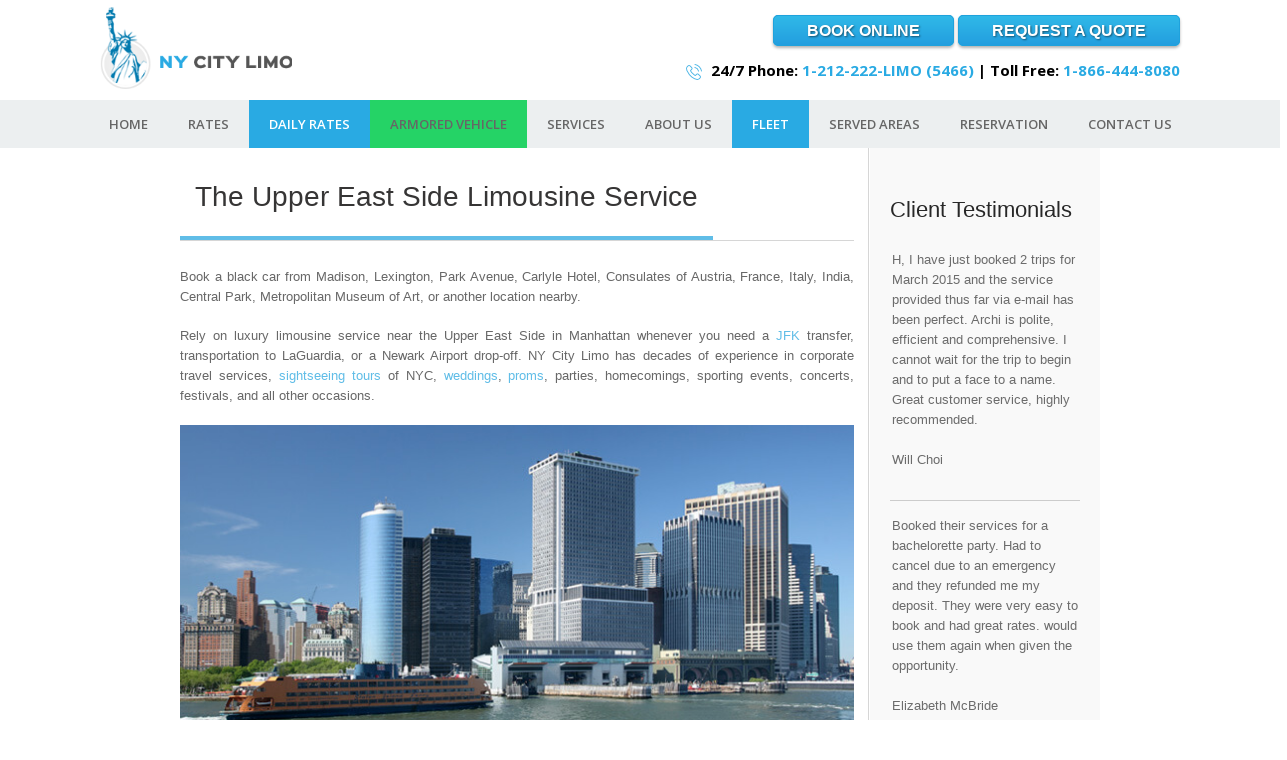

--- FILE ---
content_type: text/html; charset=UTF-8
request_url: https://www.nycitylimo.com/services/the-upper-east-side-limousine-service/
body_size: 15703
content:

<!DOCTYPE html>
<!--[if lt IE 7 ]> <html class="ie ie6 no-js" lang="en"
 xmlns:fb="http://ogp.me/ns/fb#"> <![endif]-->
<!--[if IE 7 ]>    <html class="ie ie7 no-js" lang="en"
 xmlns:fb="http://ogp.me/ns/fb#"> <![endif]-->
<!--[if IE 8 ]>    <html class="ie ie8 no-js" lang="en"
 xmlns:fb="http://ogp.me/ns/fb#"> <![endif]-->
<!--[if IE 9 ]>    <html class="ie ie9 no-js" lang="en"
 xmlns:fb="http://ogp.me/ns/fb#"> <![endif]-->
<!--[if gt IE 9]><!--><html class="no-js" lang="en"
 xmlns:fb="http://ogp.me/ns/fb#"><!--<![endif]-->
<!-- the "no-js" class is for Modernizr. -->
<head id="www-sitename-com" data-template-set="html5-reset-wordpress-theme" profile="http://gmpg.org/xfn/11">
	<link rel="icon" href="https://www.nycitylimo.com/favicon.ico">
		<meta charset="UTF-8">
	
	<!-- Always force latest IE rendering engine (even in intranet) & Chrome Frame -->
	<meta http-equiv="X-UA-Compatible" content="IE=edge,chrome=1">
    
    <meta name="viewport" content="width=device-width, initial-scale=1.0, maximum-scale=1.0">
	
		<title>Limousine Service Upper East Side of Manhattan, NY</title>
	
    <link href='https://fonts.googleapis.com/css?family=Open+Sans:300italic,400italic,600italic,700italic,800italic,400,300,600,700,800' rel='stylesheet' type='text/css'>
    
    <link href="https://fonts.googleapis.com/css?family=Lato:100,300,400,700,900" rel="stylesheet">
    
    <link href='https://fonts.googleapis.com/css?family=Oswald:400,700,300' rel='stylesheet' type='text/css'>
    
	<!-- CSS: screen, mobile & print are all in the same file -->
	<link rel="stylesheet" href="https://www.nycitylimo.com/wp-content/themes/nycitylimo/style.css">
    
    <link href="https://www.nycitylimo.com/wp-content/themes/nycitylimo/js/jquery-ui-1.9.1.custom.css" rel="stylesheet" type="text/css" />
    
    <link href="https://www.nycitylimo.com/wp-content/themes/nycitylimo/js/jquery.ui.timepicker.css" rel="stylesheet" type="text/css" />
    
    <link href="https://www.nycitylimo.com/wp-content/themes/nycitylimo/js/jquery.selectbox.css" rel="stylesheet" type="text/css" />
    
    <link rel="stylesheet" href="https://cdnjs.cloudflare.com/ajax/libs/balloon-css/0.4.0/balloon.min.css">
    <link href="https://www.nycitylimo.com/wp-content/themes/nycitylimo/carousels.css" rel="stylesheet" type="text/css" />
	<!--Slick carousel slider-->
    <link rel="stylesheet" type="text/css" href="https://cdn.jsdelivr.net/npm/slick-carousel@1.8.1/slick/slick.css"/>
	
    
    <link href="https://www.nycitylimo.com/wp-content/themes/nycitylimo/css/login.css" rel="stylesheet" type="text/css" />
    
    <link rel="stylesheet" type="text/css" media="screen and (max-width: 959px)" href="https://www.nycitylimo.com/wp-content/themes/nycitylimo/768.css" />
    
    <link rel="stylesheet" type="text/css" media="screen and (max-width: 767px)" href="https://www.nycitylimo.com/wp-content/themes/nycitylimo/640.css" />
    
    <link rel="stylesheet" type="text/css" media="screen and (max-width: 639px)" href="https://www.nycitylimo.com/wp-content/themes/nycitylimo/480.css" />
    
    <link rel="stylesheet" type="text/css" media="screen and (max-width: 479px)" href="https://www.nycitylimo.com/wp-content/themes/nycitylimo/320.css" />
    
    <!--[if lte IE 8]>
        <link href="https://www.nycitylimo.com/wp-content/themes/nycitylimo/ie8.css" rel="stylesheet" type="text/css" />
    <![endif]-->
    <!--[if lte IE 7]>
        <link href="https://www.nycitylimo.com/wp-content/themes/nycitylimo/ie6-7.css" rel="stylesheet" type="text/css" />
    <![endif]-->
    
    <!--[if gte IE 9]>
      <style type="text/css">
        .gradient {
           filter: none;
        }
      </style>
    <![endif]-->
	
	<!-- all our JS is at the bottom of the page, except for Modernizr. -->
	<script src="https://www.nycitylimo.com/wp-content/themes/nycitylimo/js/modernizr-1.7.min.js"></script>
	<link rel="pingback" href="https://www.nycitylimo.com/xmlrpc.php" />
		
            <script async src='https://obseu.bmccfortress.com/i/e712afcfe8d66b699618d94afbf005a0.js' class='ct_clicktrue'></script>
            <script async src='https://www.clickcease.com/monitor/stat.js'>
            </script>
        <meta name='robots' content='index, follow, max-image-preview:large, max-snippet:-1, max-video-preview:-1' />

	<!-- This site is optimized with the Yoast SEO plugin v26.8 - https://yoast.com/product/yoast-seo-wordpress/ -->
	<meta name="description" content="NY City Limo (1-212-222-5466) offers hourly limousine and car service near the Upper East Side of Manhattan, including quick airport transfers (JFK, LGA, EWR)." />
	<link rel="canonical" href="https://www.nycitylimo.com/services/the-upper-east-side-limousine-service/" />
	<meta property="og:locale" content="en_US" />
	<meta property="og:type" content="article" />
	<meta property="og:title" content="Limousine Service Upper East Side of Manhattan, NY" />
	<meta property="og:description" content="NY City Limo (1-212-222-5466) offers hourly limousine and car service near the Upper East Side of Manhattan, including quick airport transfers (JFK, LGA, EWR)." />
	<meta property="og:url" content="https://www.nycitylimo.com/services/the-upper-east-side-limousine-service/" />
	<meta property="og:site_name" content="NY City Limo" />
	<meta property="article:publisher" content="https://www.facebook.com/NY-City-Limo-179437855407101/" />
	<meta property="article:modified_time" content="2023-06-14T09:23:59+00:00" />
	<meta property="og:image" content="https://www.nycitylimo.com/wp-content/uploads/2018/02/NY-City-Limo.jpg" />
	<meta name="twitter:card" content="summary_large_image" />
	<meta name="twitter:site" content="@NYCityLimo67" />
	<meta name="twitter:label1" content="Est. reading time" />
	<meta name="twitter:data1" content="5 minutes" />
	<script type="application/ld+json" class="yoast-schema-graph">{"@context":"https://schema.org","@graph":[{"@type":"WebPage","@id":"https://www.nycitylimo.com/services/the-upper-east-side-limousine-service/","url":"https://www.nycitylimo.com/services/the-upper-east-side-limousine-service/","name":"Limousine Service Upper East Side of Manhattan, NY","isPartOf":{"@id":"https://www.nycitylimo.com/#website"},"primaryImageOfPage":{"@id":"https://www.nycitylimo.com/services/the-upper-east-side-limousine-service/#primaryimage"},"image":{"@id":"https://www.nycitylimo.com/services/the-upper-east-side-limousine-service/#primaryimage"},"thumbnailUrl":"https://www.nycitylimo.com/wp-content/uploads/2018/02/NY-City-Limo.jpg","datePublished":"2022-11-01T21:15:11+00:00","dateModified":"2023-06-14T09:23:59+00:00","description":"NY City Limo (1-212-222-5466) offers hourly limousine and car service near the Upper East Side of Manhattan, including quick airport transfers (JFK, LGA, EWR).","breadcrumb":{"@id":"https://www.nycitylimo.com/services/the-upper-east-side-limousine-service/#breadcrumb"},"inLanguage":"en","potentialAction":[{"@type":"ReadAction","target":["https://www.nycitylimo.com/services/the-upper-east-side-limousine-service/"]}]},{"@type":"ImageObject","inLanguage":"en","@id":"https://www.nycitylimo.com/services/the-upper-east-side-limousine-service/#primaryimage","url":"https://www.nycitylimo.com/wp-content/uploads/2018/02/NY-City-Limo.jpg","contentUrl":"https://www.nycitylimo.com/wp-content/uploads/2018/02/NY-City-Limo.jpg"},{"@type":"BreadcrumbList","@id":"https://www.nycitylimo.com/services/the-upper-east-side-limousine-service/#breadcrumb","itemListElement":[{"@type":"ListItem","position":1,"name":"Home","item":"https://www.nycitylimo.com/"},{"@type":"ListItem","position":2,"name":"Services","item":"https://www.nycitylimo.com/services/"},{"@type":"ListItem","position":3,"name":"The Upper East Side Limousine Service"}]},{"@type":"WebSite","@id":"https://www.nycitylimo.com/#website","url":"https://www.nycitylimo.com/","name":"NY City Limo","description":"","potentialAction":[{"@type":"SearchAction","target":{"@type":"EntryPoint","urlTemplate":"https://www.nycitylimo.com/?s={search_term_string}"},"query-input":{"@type":"PropertyValueSpecification","valueRequired":true,"valueName":"search_term_string"}}],"inLanguage":"en"}]}</script>
	<!-- / Yoast SEO plugin. -->


<link rel='dns-prefetch' href='//ajax.googleapis.com' />
<link rel='dns-prefetch' href='//cdn.jsdelivr.net' />
<link rel="alternate" type="application/rss+xml" title="NY City Limo &raquo; Feed" href="https://www.nycitylimo.com/feed/" />
<link rel="alternate" type="application/rss+xml" title="NY City Limo &raquo; Comments Feed" href="https://www.nycitylimo.com/comments/feed/" />
<link rel="alternate" title="oEmbed (JSON)" type="application/json+oembed" href="https://www.nycitylimo.com/wp-json/oembed/1.0/embed?url=https%3A%2F%2Fwww.nycitylimo.com%2Fservices%2Fthe-upper-east-side-limousine-service%2F" />
<link rel="alternate" title="oEmbed (XML)" type="text/xml+oembed" href="https://www.nycitylimo.com/wp-json/oembed/1.0/embed?url=https%3A%2F%2Fwww.nycitylimo.com%2Fservices%2Fthe-upper-east-side-limousine-service%2F&#038;format=xml" />
<link rel='stylesheet' id='contact-form-7-group-css' href='https://www.nycitylimo.com/wp-content/plugins/bwp-minify/min/?f=wp-content/plugins/contact-form-7/includes/css/styles.css,wp-content/plugins/easy-table-of-contents/assets/css/screen.min.css,wp-content/plugins/cyclone-slider/templates/dark/style.css,wp-content/plugins/cyclone-slider/templates/default/style.css,wp-content/cycloneslider/standard/style.css,wp-content/plugins/cyclone-slider/templates/thumbnails/style.css' type='text/css' media='all' />
<style id='ez-toc-inline-css' type='text/css'>
div#ez-toc-container .ez-toc-title {font-size: 120%;}div#ez-toc-container .ez-toc-title {font-weight: 500;}div#ez-toc-container ul li , div#ez-toc-container ul li a {font-size: 95%;}div#ez-toc-container ul li , div#ez-toc-container ul li a {font-weight: 500;}div#ez-toc-container nav ul ul li {font-size: 90%;}div#ez-toc-container {width: 75%;}.ez-toc-box-title {font-weight: bold; margin-bottom: 10px; text-align: center; text-transform: uppercase; letter-spacing: 1px; color: #666; padding-bottom: 5px;position:absolute;top:-4%;left:5%;background-color: inherit;transition: top 0.3s ease;}.ez-toc-box-title.toc-closed {top:-25%;}
.ez-toc-container-direction {direction: ltr;}.ez-toc-counter ul{counter-reset: item ;}.ez-toc-counter nav ul li a::before {content: counters(item, '.', decimal) '. ';display: inline-block;counter-increment: item;flex-grow: 0;flex-shrink: 0;margin-right: .2em; float: left; }.ez-toc-widget-direction {direction: ltr;}.ez-toc-widget-container ul{counter-reset: item ;}.ez-toc-widget-container nav ul li a::before {content: counters(item, '.', decimal) '. ';display: inline-block;counter-increment: item;flex-grow: 0;flex-shrink: 0;margin-right: .2em; float: left; }
/*# sourceURL=ez-toc-inline-css */
</style>
<script type="text/javascript" src="https://ajax.googleapis.com/ajax/libs/jquery/3.2.1/jquery.min.js" id="jquery-js"></script>
<script type="text/javascript" id="clickceaseFrontEnd-js-extra">
/* <![CDATA[ */
var ajax_obj = {"cc_nonce":"7516619f34","ajax_url":"https://www.nycitylimo.com/wp-admin/admin-ajax.php","ajax_action":"validate_clickcease_response"};
//# sourceURL=clickceaseFrontEnd-js-extra
/* ]]> */
</script>
<script type='text/javascript' src='https://www.nycitylimo.com/wp-content/plugins/bwp-minify/min/?f=wp-content/plugins/clickcease-click-fraud-protection/includes/assets/js/front-end.js'></script>
<link rel="https://api.w.org/" href="https://www.nycitylimo.com/wp-json/" /><link rel="alternate" title="JSON" type="application/json" href="https://www.nycitylimo.com/wp-json/wp/v2/pages/1904" /><script>  window.broadlyChat = {    id: "587ebb6dbcf5c26500096861",    plugin: "3.0.2"  };</script><script src="https://chat.broadly.com/javascript/chat.js" async></script>  <meta property="fb:app_id" content="" />
  <meta property="fb:admins" content="" />
  		<style type="text/css" id="wp-custom-css">
			/* this is for hiding facebook and G+ social icons from footer and top until there are proper accounts for them */
#top-socials .facebook,
#top-socials .google,
#top-socials .youtube,
#bottom-socials .facebook,
#bottom-socials .google {
	visibility: hidden;
}
#menu-item-2755 {
	background: #25D366;
}
#menu-item-2755 a{
	color: #fff;
}
.more-info-fleet{
	background:#25D366;
	padding: 10px 20px;
	border-radius:5px;
	color: #fff;
}
.more-info-fleet:hover{
	background:#25D655;
}		</style>
		    
    <script src="https://www.nycitylimo.com/wp-content/themes/nycitylimo/js/common.js" type="text/javascript"></script>
        <script src="https://www.nycitylimo.com/wp-content/themes/nycitylimo/js/rum.js" type="text/javascript"></script>
    

<script>
  (function(i,s,o,g,r,a,m){i['GoogleAnalyticsObject']=r;i[r]=i[r]||function(){
  (i[r].q=i[r].q||[]).push(arguments)},i[r].l=1*new Date();a=s.createElement(o),
  m=s.getElementsByTagName(o)[0];a.async=1;a.src=g;m.parentNode.insertBefore(a,m)
  })(window,document,'script','//www.google-analytics.com/analytics.js','ga');
 
  ga('create', 'UA-19636050-2', 'auto');
  ga('send', 'pageview');
 
</script>
	
<meta name="ahrefs-site-verification" content="55e56e0f640e5d3e9227b6c8ec0e5d2b7fdd2d74b712dbaa5af8fcb928e63cb0">
	
</head>
<body data-rsssl=1 class="wp-singular page-template page-template-page-right-testimonials page-template-page-right-testimonials-php page page-id-1904 page-child parent-pageid-237 wp-theme-nycitylimo">
	<!-- Google Tag Manager -->
	<noscript><iframe src="//www.googletagmanager.com/ns.html?id=GTM-PR79T7"
	height="0" width="0" style="display:none;visibility:hidden"></iframe></noscript>
	<script>(function(w,d,s,l,i){w[l]=w[l]||[];w[l].push({'gtm.start':
	new Date().getTime(),event:'gtm.js'});var f=d.getElementsByTagName(s)[0],
	j=d.createElement(s),dl=l!='dataLayer'?'&l='+l:'';j.async=true;j.src=
	'//www.googletagmanager.com/gtm.js?id='+i+dl;f.parentNode.insertBefore(j,f);
	})(window,document,'script','dataLayer','GTM-PR79T7');</script>
	<!-- End Google Tag Manager -->
	        <div id="header_w">
            <header id="header">
                <div id="hd-top">
					<div class="hd-top-lf">
						<a class="logo" href="https://www.nycitylimo.com">
							<img src="https://www.nycitylimo.com/wp-content/themes/nycitylimo/images/logo.png" alt="Limo service NYC"/>
						</a>
					</div>
					<div class="hd-top-rh">
                        <div id="hd-phone">
	                     	<div class="tiz-box-ore top hd-reservation" id="h_btn">
	                            <a id="h_btn" href="https://www.nycitylimo.com/reservations/" target="_blank">BOOK ONLINE</a>
	                            <a id="h_btn" href="https://www.nycitylimo.com/reservations/" target="_blank">REQUEST A QUOTE</a>
	                        </div><br />
                            <img src="https://www.nycitylimo.com/wp-content/themes/nycitylimo/images/phone_icon.png" alt="phone"/>
	                        <span>
	                        	24/7 Phone: 
	                        	<a href="tel:+12122225466"> 1-212-222-LIMO (5466)</a>
	                        
	                        	|  Toll Free: 
	                        	<a href="tel:+18664448080"> 1-866-444-8080</a>
	                        </span>
	                    </div>
					</div>
                </div>
                <div id="hd-bottom">
                	<nav id="navigation" class="">
                        <div class="menu-main-menu-container"><ul id="menu-main-menu" class="menu"><li id="menu-item-127" class="menu-item menu-item-type-custom menu-item-object-custom menu-item-home menu-item-127"><a href="https://www.nycitylimo.com/">Home</a></li>
<li id="menu-item-681" class="menu-item menu-item-type-post_type menu-item-object-page menu-item-has-children menu-item-681"><a target="_blank" href="https://www.nycitylimo.com/rates/" title="NYC Limousine Rates">Rates</a>
<ul class="sub-menu">
	<li id="menu-item-721" class="menu-item menu-item-type-post_type menu-item-object-page menu-item-721"><a href="https://www.nycitylimo.com/hourly-rates/">Hourly Rates</a></li>
	<li id="menu-item-2392" class="menu-item menu-item-type-post_type menu-item-object-page menu-item-2392"><a href="https://www.nycitylimo.com/group-transportation/">Group Transportation</a></li>
	<li id="menu-item-708" class="menu-item menu-item-type-post_type menu-item-object-page menu-item-708"><a target="_blank" href="https://www.nycitylimo.com/nyc-to-lga-airport/">NYC To LGA Airport</a></li>
	<li id="menu-item-700" class="menu-item menu-item-type-post_type menu-item-object-page menu-item-700"><a target="_blank" href="https://www.nycitylimo.com/jfk-airport-rates/">NYC To JFK Airport</a></li>
	<li id="menu-item-705" class="menu-item menu-item-type-post_type menu-item-object-page menu-item-705"><a target="_blank" href="https://www.nycitylimo.com/nyc-newark-airport/">NYC To Newark Airport</a></li>
	<li id="menu-item-718" class="menu-item menu-item-type-post_type menu-item-object-page menu-item-718"><a target="_blank" href="https://www.nycitylimo.com/lga-airport-nyc/">From LGA Airport To NYC</a></li>
	<li id="menu-item-714" class="menu-item menu-item-type-post_type menu-item-object-page menu-item-714"><a target="_blank" href="https://www.nycitylimo.com/jfk-airport-nyc/">From JFK Airport To NYC</a></li>
	<li id="menu-item-715" class="menu-item menu-item-type-post_type menu-item-object-page menu-item-715"><a target="_blank" href="https://www.nycitylimo.com/newark-airport-nyc/">From Newark Airport To NYC</a></li>
</ul>
</li>
<li id="menu-item-234" class="menu-item menu-item-type-post_type menu-item-object-page menu-item-234"><a href="https://www.nycitylimo.com/daily-rates/">Daily Rates</a></li>
<li id="menu-item-2755" class="menu-item menu-item-type-post_type menu-item-object-page menu-item-2755"><a href="https://www.nycitylimo.com/armored-vehicle/">Armored Vehicle</a></li>
<li id="menu-item-1896" class="menu-item menu-item-type-custom menu-item-object-custom menu-item-has-children menu-item-1896"><a href="#">Services</a>
<ul class="sub-menu">
	<li id="menu-item-1939" class="menu-item menu-item-type-custom menu-item-object-custom menu-item-has-children menu-item-1939"><a href="#">Leisure &#038; Special Occasions</a>
	<ul class="sub-menu">
		<li id="menu-item-259" class="menu-item menu-item-type-post_type menu-item-object-page menu-item-259"><a href="https://www.nycitylimo.com/services/weddings/">NYC Wedding Limousine Service</a></li>
		<li id="menu-item-257" class="menu-item menu-item-type-post_type menu-item-object-page menu-item-257"><a href="https://www.nycitylimo.com/services/proms-bachelor-parties/">Reliable Prom Limo Service NYC</a></li>
		<li id="menu-item-581" class="menu-item menu-item-type-post_type menu-item-object-page menu-item-581"><a href="https://www.nycitylimo.com/services/party-bus-nyc/">Party Bus Chauffeur Service in NYC</a></li>
		<li id="menu-item-263" class="menu-item menu-item-type-post_type menu-item-object-page menu-item-263"><a href="https://www.nycitylimo.com/services/night-outs/">Night Out Limousine Service NYC</a></li>
		<li id="menu-item-973" class="menu-item menu-item-type-post_type menu-item-object-page menu-item-973"><a href="https://www.nycitylimo.com/services/sightseeing-times-square/">Sightseeing Limo Tours – Times Square Limousine</a></li>
		<li id="menu-item-1941" class="menu-item menu-item-type-custom menu-item-object-custom menu-item-1941"><a href="https://www.nycitylimo.com/leisure-travel/">Leisure Travel</a></li>
		<li id="menu-item-1998" class="menu-item menu-item-type-post_type menu-item-object-page menu-item-1998"><a href="https://www.nycitylimo.com/nyc-shopping-tours/">NYC Shopping Tours</a></li>
		<li id="menu-item-2063" class="menu-item menu-item-type-post_type menu-item-object-page menu-item-2063"><a href="https://www.nycitylimo.com/holiday-lights-in-new-york-city/">Holiday Lights in New York City</a></li>
		<li id="menu-item-265" class="menu-item menu-item-type-post_type menu-item-object-page menu-item-265"><a href="https://www.nycitylimo.com/services/wine-tours/">Wine Tours in New York</a></li>
		<li id="menu-item-2445" class="menu-item menu-item-type-post_type menu-item-object-page menu-item-2445"><a href="https://www.nycitylimo.com/services/madison-square-garden-msg-limo-black-car/">Madison Square Garden (MSG) Limo &#038; Black Car Service</a></li>
	</ul>
</li>
	<li id="menu-item-506" class="menu-item menu-item-type-post_type menu-item-object-page menu-item-has-children menu-item-506"><a href="https://www.nycitylimo.com/services/airport-transfers/">Airports Transfers</a>
	<ul class="sub-menu">
		<li id="menu-item-529" class="menu-item menu-item-type-post_type menu-item-object-page menu-item-529"><a href="https://www.nycitylimo.com/services/jfk-limo-service/">John F. Kennedy International Airport (JFK) Limo Service</a></li>
		<li id="menu-item-559" class="menu-item menu-item-type-post_type menu-item-object-page menu-item-559"><a href="https://www.nycitylimo.com/services/jfk-town-car-service/">JFK Airport Town Car Service</a></li>
		<li id="menu-item-560" class="menu-item menu-item-type-post_type menu-item-object-page menu-item-560"><a href="https://www.nycitylimo.com/services/jfk-luxury-van-transport/">JFK Luxury Van Transport – Mercedes Sprinter Airport Service</a></li>
		<li id="menu-item-1977" class="menu-item menu-item-type-post_type menu-item-object-page menu-item-1977"><a href="https://www.nycitylimo.com/services/lga-limo-service/">LaGuardia Airport Limo</a></li>
		<li id="menu-item-548" class="menu-item menu-item-type-post_type menu-item-object-page menu-item-548"><a href="https://www.nycitylimo.com/services/lga-car-service/">LGA Car Service</a></li>
		<li id="menu-item-574" class="menu-item menu-item-type-post_type menu-item-object-page menu-item-574"><a href="https://www.nycitylimo.com/services/newark-airport-car-service/">Newark Liberty International Airport (EWR) Limo &#038; Car Service</a></li>
		<li id="menu-item-1913" class="menu-item menu-item-type-post_type menu-item-object-page menu-item-1913"><a href="https://www.nycitylimo.com/services/laguardia-to-times-square-limo-service/">LaGuardia to Times Square</a></li>
		<li id="menu-item-2027" class="menu-item menu-item-type-post_type menu-item-object-page menu-item-2027"><a href="https://www.nycitylimo.com/services/jfk-times-square-limo-car/">JFK to Times Square</a></li>
		<li id="menu-item-2071" class="menu-item menu-item-type-post_type menu-item-object-page menu-item-2071"><a href="https://www.nycitylimo.com/services/ewr-to-times-square-limo-car/">EWR to Times Square</a></li>
	</ul>
</li>
	<li id="menu-item-1970" class="menu-item menu-item-type-post_type menu-item-object-page menu-item-has-children menu-item-1970"><a href="https://www.nycitylimo.com/services/long-distance-limousine-service/">Long-Distance Limousine</a>
	<ul class="sub-menu">
		<li id="menu-item-2037" class="menu-item menu-item-type-post_type menu-item-object-page menu-item-2037"><a href="https://www.nycitylimo.com/services/new-york-miami-road-trip-limo-car-service/">New York to Miami</a></li>
		<li id="menu-item-2042" class="menu-item menu-item-type-post_type menu-item-object-page menu-item-2042"><a href="https://www.nycitylimo.com/services/new-york-to-boston-private-car-limo-service/">New York City to Boston</a></li>
		<li id="menu-item-2046" class="menu-item menu-item-type-post_type menu-item-object-page menu-item-2046"><a href="https://www.nycitylimo.com/services/new-york-to-philadelphia-limo-and-car-services/">New York to Philadelphia</a></li>
		<li id="menu-item-2050" class="menu-item menu-item-type-post_type menu-item-object-page menu-item-2050"><a href="https://www.nycitylimo.com/services/new-york-to-wasjington-dc-limo-car-service/">New York City to Washington</a></li>
		<li id="menu-item-2056" class="menu-item menu-item-type-post_type menu-item-object-page menu-item-2056"><a href="https://www.nycitylimo.com/services/new-york-city-orlando-fl-limo-car-service/">New York City to Orlando</a></li>
	</ul>
</li>
	<li id="menu-item-507" class="menu-item menu-item-type-post_type menu-item-object-page menu-item-507"><a href="https://www.nycitylimo.com/services/by-the-hour/">Hourly Limo Service</a></li>
	<li id="menu-item-521" class="menu-item menu-item-type-post_type menu-item-object-page menu-item-521"><a href="https://www.nycitylimo.com/services/ny-city-limo-car-service/">Chauffeured Cars</a></li>
	<li id="menu-item-527" class="menu-item menu-item-type-post_type menu-item-object-page menu-item-527"><a href="https://www.nycitylimo.com/services/nyc-town-car-service/">NYC Town Car Service</a></li>
	<li id="menu-item-1089" class="menu-item menu-item-type-post_type menu-item-object-page menu-item-1089"><a href="https://www.nycitylimo.com/services/point/">Point-to-Point Service</a></li>
	<li id="menu-item-1895" class="menu-item menu-item-type-custom menu-item-object-custom menu-item-has-children menu-item-1895"><a href="https://www.nycitylimo.com/services/corporate-travel-services/">Corporate Travel</a>
	<ul class="sub-menu">
		<li id="menu-item-1903" class="menu-item menu-item-type-custom menu-item-object-custom menu-item-1903"><a href="https://www.nycitylimo.com/services/private-chauffeurs-for-roadshows-and-conferences/">Private Chauffeurs</a></li>
	</ul>
</li>
	<li id="menu-item-2086" class="menu-item menu-item-type-post_type menu-item-object-page menu-item-2086"><a href="https://www.nycitylimo.com/services/stretch-limousine-new-york-city/">Stretch Limousine</a></li>
	<li id="menu-item-2108" class="menu-item menu-item-type-post_type menu-item-object-page menu-item-has-children menu-item-2108"><a href="https://www.nycitylimo.com/services/group-transportation-events-nyc/">Groups &#038; Events</a>
	<ul class="sub-menu">
		<li id="menu-item-2077" class="menu-item menu-item-type-post_type menu-item-object-page menu-item-2077"><a href="https://www.nycitylimo.com/services/mercedes-sprinter-van-chauffeur/">Mercedes Sprinter Vans</a></li>
		<li id="menu-item-2429" class="menu-item menu-item-type-post_type menu-item-object-page menu-item-2429"><a href="https://www.nycitylimo.com/services/coach-bus-chauffeur-service-new-york-city/">Coach Buses</a></li>
	</ul>
</li>
	<li id="menu-item-2433" class="menu-item menu-item-type-custom menu-item-object-custom menu-item-has-children menu-item-2433"><a href="#">NYC Cruise Terminals</a>
	<ul class="sub-menu">
		<li id="menu-item-1989" class="menu-item menu-item-type-post_type menu-item-object-page menu-item-1989"><a href="https://www.nycitylimo.com/services/manhattan-cruise-terminal/">Manhattan Cruise Limo</a></li>
		<li id="menu-item-2009" class="menu-item menu-item-type-post_type menu-item-object-page menu-item-2009"><a href="https://www.nycitylimo.com/services/brooklyn-cruise-terminal/">Brooklyn Cruise Terminal</a></li>
	</ul>
</li>
</ul>
</li>
<li id="menu-item-14" class="menu-item menu-item-type-post_type menu-item-object-page menu-item-has-children menu-item-14"><a href="https://www.nycitylimo.com/about-us/">About Us</a>
<ul class="sub-menu">
	<li id="menu-item-2581" class="menu-item menu-item-type-custom menu-item-object-custom menu-item-2581"><a href="https://www.nycitylimo.com/blog/">Blog</a></li>
	<li id="menu-item-657" class="menu-item menu-item-type-post_type menu-item-object-page menu-item-657"><a href="https://www.nycitylimo.com/reviews/">Reviews</a></li>
</ul>
</li>
<li id="menu-item-61" class="menu-item menu-item-type-post_type menu-item-object-page menu-item-61"><a href="https://www.nycitylimo.com/fleet/">Fleet</a></li>
<li id="menu-item-550" class="menu-item menu-item-type-post_type menu-item-object-page current-menu-ancestor current_page_ancestor menu-item-has-children menu-item-550"><a href="https://www.nycitylimo.com/services/served-areas/">Served Areas</a>
<ul class="sub-menu">
	<li id="menu-item-522" class="menu-item menu-item-type-post_type menu-item-object-page current-menu-ancestor current-menu-parent current_page_parent current_page_ancestor menu-item-has-children menu-item-522"><a href="https://www.nycitylimo.com/services/manhattan-car-service/">Manhattan</a>
	<ul class="sub-menu">
		<li id="menu-item-600" class="menu-item menu-item-type-post_type menu-item-object-page menu-item-600"><a href="https://www.nycitylimo.com/services/downtown-manhattan-limo-service/">Downtown Manhattan</a></li>
		<li id="menu-item-603" class="menu-item menu-item-type-post_type menu-item-object-page menu-item-603"><a href="https://www.nycitylimo.com/services/little-germany-limo-service/">Little Germany</a></li>
		<li id="menu-item-668" class="menu-item menu-item-type-post_type menu-item-object-page menu-item-668"><a href="https://www.nycitylimo.com/services/chinatown-car-service/">Chinatown</a></li>
		<li id="menu-item-639" class="menu-item menu-item-type-post_type menu-item-object-page menu-item-639"><a href="https://www.nycitylimo.com/services/greenwich-village-limo-service/">Greenwich Village</a></li>
		<li id="menu-item-640" class="menu-item menu-item-type-post_type menu-item-object-page menu-item-640"><a href="https://www.nycitylimo.com/services/limo-service-east-village/">East Village</a></li>
		<li id="menu-item-667" class="menu-item menu-item-type-post_type menu-item-object-page menu-item-667"><a href="https://www.nycitylimo.com/services/little-italy-new-york-limo-service/">Little Italy</a></li>
		<li id="menu-item-671" class="menu-item menu-item-type-post_type menu-item-object-page menu-item-671"><a href="https://www.nycitylimo.com/services/soho-limo-service/">SoHo Limo Service</a></li>
		<li id="menu-item-676" class="menu-item menu-item-type-post_type menu-item-object-page menu-item-676"><a href="https://www.nycitylimo.com/services/noho-limo-service/">NoHo Limo Service</a></li>
		<li id="menu-item-1940" class="menu-item menu-item-type-custom menu-item-object-custom menu-item-1940"><a href="https://www.nycitylimo.com/services/nolita-limo-service/">Nolita Limo Service</a></li>
		<li id="menu-item-1943" class="menu-item menu-item-type-custom menu-item-object-custom current-menu-item menu-item-1943"><a href="https://www.nycitylimo.com/services/the-upper-east-side-limousine-service/" aria-current="page">Upper East Side</a></li>
		<li id="menu-item-1944" class="menu-item menu-item-type-custom menu-item-object-custom menu-item-1944"><a href="https://www.nycitylimo.com/services/midtown-manhattan-chauffeur-service/">Midtown Manhattan</a></li>
		<li id="menu-item-1958" class="menu-item menu-item-type-post_type menu-item-object-page menu-item-1958"><a href="https://www.nycitylimo.com/services/limocar-service-fidi-manhattan/">Financial District</a></li>
		<li id="menu-item-981" class="menu-item menu-item-type-post_type menu-item-object-page menu-item-981"><a href="https://www.nycitylimo.com/services/tribeca-limo-service/">Tribeca Limo Service</a></li>
		<li id="menu-item-1885" class="menu-item menu-item-type-custom menu-item-object-custom menu-item-1885"><a href="https://www.nycitylimo.com/services/midtown-manhattan-chauffeur-service/">Midtown Manhattan</a></li>
		<li id="menu-item-1992" class="menu-item menu-item-type-post_type menu-item-object-page menu-item-1992"><a href="https://www.nycitylimo.com/services/upper-west-side-limo-car-service/">Upper West Side Limo</a></li>
	</ul>
</li>
	<li id="menu-item-544" class="menu-item menu-item-type-post_type menu-item-object-page menu-item-544"><a href="https://www.nycitylimo.com/services/brooklyn-car-service/">Brooklyn</a></li>
	<li id="menu-item-543" class="menu-item menu-item-type-post_type menu-item-object-page menu-item-543"><a href="https://www.nycitylimo.com/services/queens-car-service/">Queens</a></li>
	<li id="menu-item-564" class="menu-item menu-item-type-post_type menu-item-object-page menu-item-564"><a href="https://www.nycitylimo.com/services/bronx-car-service/">The Bronx</a></li>
	<li id="menu-item-586" class="menu-item menu-item-type-post_type menu-item-object-page menu-item-586"><a href="https://www.nycitylimo.com/services/long-island-limo-service/">Long Island</a></li>
	<li id="menu-item-594" class="menu-item menu-item-type-post_type menu-item-object-page menu-item-594"><a href="https://www.nycitylimo.com/services/car-service-staten-island/">Staten Island</a></li>
	<li id="menu-item-631" class="menu-item menu-item-type-post_type menu-item-object-page menu-item-631"><a href="https://www.nycitylimo.com/services/suffolk-county-car-and-limo-service/">Suffolk County</a></li>
	<li id="menu-item-1062" class="menu-item menu-item-type-post_type menu-item-object-page menu-item-1062"><a href="https://www.nycitylimo.com/services/staten-island/">Staten Island</a></li>
	<li id="menu-item-1963" class="menu-item menu-item-type-post_type menu-item-object-page menu-item-1963"><a href="https://www.nycitylimo.com/services/northjersey-limocar-service/">North Jersey</a></li>
	<li id="menu-item-2004" class="menu-item menu-item-type-post_type menu-item-object-page menu-item-2004"><a href="https://www.nycitylimo.com/services/southern-westchester/">Southern Westchester</a></li>
	<li id="menu-item-2426" class="menu-item menu-item-type-post_type menu-item-object-page menu-item-2426"><a href="https://www.nycitylimo.com/services/fairfield-county-limo-car-service/">Fairfield County (CT)</a></li>
</ul>
</li>
<li id="menu-item-2756" class="menu-item menu-item-type-post_type menu-item-object-page menu-item-2756"><a href="https://www.nycitylimo.com/reservation/">Reservation</a></li>
<li id="menu-item-53" class="menu-item menu-item-type-post_type menu-item-object-page menu-item-53"><a href="https://www.nycitylimo.com/contact/">Contact Us</a></li>
</ul></div>                        <div class="cl"></div>
                    </nav>
                    <a class="ft-jpbutton mtoggle">
                    	<img src="https://www.nycitylimo.com/wp-content/themes/nycitylimo/images/toggle-btn.png" >
                    </a>
                    <div id="mobile">
	                    <div id="mmenu" style="display:none">
							<ul id="menu-main-menu-1" class="menumob"><li class="menu-item menu-item-type-custom menu-item-object-custom menu-item-home menu-item-127"><a href="https://www.nycitylimo.com/">Home</a></li>
<li class="menu-item menu-item-type-post_type menu-item-object-page menu-item-has-children menu-item-681"><a target="_blank" href="https://www.nycitylimo.com/rates/" title="NYC Limousine Rates">Rates</a>
<ul class="sub-menu">
	<li class="menu-item menu-item-type-post_type menu-item-object-page menu-item-721"><a href="https://www.nycitylimo.com/hourly-rates/">Hourly Rates</a></li>
	<li class="menu-item menu-item-type-post_type menu-item-object-page menu-item-2392"><a href="https://www.nycitylimo.com/group-transportation/">Group Transportation</a></li>
	<li class="menu-item menu-item-type-post_type menu-item-object-page menu-item-708"><a target="_blank" href="https://www.nycitylimo.com/nyc-to-lga-airport/">NYC To LGA Airport</a></li>
	<li class="menu-item menu-item-type-post_type menu-item-object-page menu-item-700"><a target="_blank" href="https://www.nycitylimo.com/jfk-airport-rates/">NYC To JFK Airport</a></li>
	<li class="menu-item menu-item-type-post_type menu-item-object-page menu-item-705"><a target="_blank" href="https://www.nycitylimo.com/nyc-newark-airport/">NYC To Newark Airport</a></li>
	<li class="menu-item menu-item-type-post_type menu-item-object-page menu-item-718"><a target="_blank" href="https://www.nycitylimo.com/lga-airport-nyc/">From LGA Airport To NYC</a></li>
	<li class="menu-item menu-item-type-post_type menu-item-object-page menu-item-714"><a target="_blank" href="https://www.nycitylimo.com/jfk-airport-nyc/">From JFK Airport To NYC</a></li>
	<li class="menu-item menu-item-type-post_type menu-item-object-page menu-item-715"><a target="_blank" href="https://www.nycitylimo.com/newark-airport-nyc/">From Newark Airport To NYC</a></li>
</ul>
</li>
<li class="menu-item menu-item-type-post_type menu-item-object-page menu-item-234"><a href="https://www.nycitylimo.com/daily-rates/">Daily Rates</a></li>
<li class="menu-item menu-item-type-post_type menu-item-object-page menu-item-2755"><a href="https://www.nycitylimo.com/armored-vehicle/">Armored Vehicle</a></li>
<li class="menu-item menu-item-type-custom menu-item-object-custom menu-item-has-children menu-item-1896"><a href="#">Services</a>
<ul class="sub-menu">
	<li class="menu-item menu-item-type-custom menu-item-object-custom menu-item-has-children menu-item-1939"><a href="#">Leisure &#038; Special Occasions</a>
	<ul class="sub-menu">
		<li class="menu-item menu-item-type-post_type menu-item-object-page menu-item-259"><a href="https://www.nycitylimo.com/services/weddings/">NYC Wedding Limousine Service</a></li>
		<li class="menu-item menu-item-type-post_type menu-item-object-page menu-item-257"><a href="https://www.nycitylimo.com/services/proms-bachelor-parties/">Reliable Prom Limo Service NYC</a></li>
		<li class="menu-item menu-item-type-post_type menu-item-object-page menu-item-581"><a href="https://www.nycitylimo.com/services/party-bus-nyc/">Party Bus Chauffeur Service in NYC</a></li>
		<li class="menu-item menu-item-type-post_type menu-item-object-page menu-item-263"><a href="https://www.nycitylimo.com/services/night-outs/">Night Out Limousine Service NYC</a></li>
		<li class="menu-item menu-item-type-post_type menu-item-object-page menu-item-973"><a href="https://www.nycitylimo.com/services/sightseeing-times-square/">Sightseeing Limo Tours – Times Square Limousine</a></li>
		<li class="menu-item menu-item-type-custom menu-item-object-custom menu-item-1941"><a href="https://www.nycitylimo.com/leisure-travel/">Leisure Travel</a></li>
		<li class="menu-item menu-item-type-post_type menu-item-object-page menu-item-1998"><a href="https://www.nycitylimo.com/nyc-shopping-tours/">NYC Shopping Tours</a></li>
		<li class="menu-item menu-item-type-post_type menu-item-object-page menu-item-2063"><a href="https://www.nycitylimo.com/holiday-lights-in-new-york-city/">Holiday Lights in New York City</a></li>
		<li class="menu-item menu-item-type-post_type menu-item-object-page menu-item-265"><a href="https://www.nycitylimo.com/services/wine-tours/">Wine Tours in New York</a></li>
		<li class="menu-item menu-item-type-post_type menu-item-object-page menu-item-2445"><a href="https://www.nycitylimo.com/services/madison-square-garden-msg-limo-black-car/">Madison Square Garden (MSG) Limo &#038; Black Car Service</a></li>
	</ul>
</li>
	<li class="menu-item menu-item-type-post_type menu-item-object-page menu-item-has-children menu-item-506"><a href="https://www.nycitylimo.com/services/airport-transfers/">Airports Transfers</a>
	<ul class="sub-menu">
		<li class="menu-item menu-item-type-post_type menu-item-object-page menu-item-529"><a href="https://www.nycitylimo.com/services/jfk-limo-service/">John F. Kennedy International Airport (JFK) Limo Service</a></li>
		<li class="menu-item menu-item-type-post_type menu-item-object-page menu-item-559"><a href="https://www.nycitylimo.com/services/jfk-town-car-service/">JFK Airport Town Car Service</a></li>
		<li class="menu-item menu-item-type-post_type menu-item-object-page menu-item-560"><a href="https://www.nycitylimo.com/services/jfk-luxury-van-transport/">JFK Luxury Van Transport – Mercedes Sprinter Airport Service</a></li>
		<li class="menu-item menu-item-type-post_type menu-item-object-page menu-item-1977"><a href="https://www.nycitylimo.com/services/lga-limo-service/">LaGuardia Airport Limo</a></li>
		<li class="menu-item menu-item-type-post_type menu-item-object-page menu-item-548"><a href="https://www.nycitylimo.com/services/lga-car-service/">LGA Car Service</a></li>
		<li class="menu-item menu-item-type-post_type menu-item-object-page menu-item-574"><a href="https://www.nycitylimo.com/services/newark-airport-car-service/">Newark Liberty International Airport (EWR) Limo &#038; Car Service</a></li>
		<li class="menu-item menu-item-type-post_type menu-item-object-page menu-item-1913"><a href="https://www.nycitylimo.com/services/laguardia-to-times-square-limo-service/">LaGuardia to Times Square</a></li>
		<li class="menu-item menu-item-type-post_type menu-item-object-page menu-item-2027"><a href="https://www.nycitylimo.com/services/jfk-times-square-limo-car/">JFK to Times Square</a></li>
		<li class="menu-item menu-item-type-post_type menu-item-object-page menu-item-2071"><a href="https://www.nycitylimo.com/services/ewr-to-times-square-limo-car/">EWR to Times Square</a></li>
	</ul>
</li>
	<li class="menu-item menu-item-type-post_type menu-item-object-page menu-item-has-children menu-item-1970"><a href="https://www.nycitylimo.com/services/long-distance-limousine-service/">Long-Distance Limousine</a>
	<ul class="sub-menu">
		<li class="menu-item menu-item-type-post_type menu-item-object-page menu-item-2037"><a href="https://www.nycitylimo.com/services/new-york-miami-road-trip-limo-car-service/">New York to Miami</a></li>
		<li class="menu-item menu-item-type-post_type menu-item-object-page menu-item-2042"><a href="https://www.nycitylimo.com/services/new-york-to-boston-private-car-limo-service/">New York City to Boston</a></li>
		<li class="menu-item menu-item-type-post_type menu-item-object-page menu-item-2046"><a href="https://www.nycitylimo.com/services/new-york-to-philadelphia-limo-and-car-services/">New York to Philadelphia</a></li>
		<li class="menu-item menu-item-type-post_type menu-item-object-page menu-item-2050"><a href="https://www.nycitylimo.com/services/new-york-to-wasjington-dc-limo-car-service/">New York City to Washington</a></li>
		<li class="menu-item menu-item-type-post_type menu-item-object-page menu-item-2056"><a href="https://www.nycitylimo.com/services/new-york-city-orlando-fl-limo-car-service/">New York City to Orlando</a></li>
	</ul>
</li>
	<li class="menu-item menu-item-type-post_type menu-item-object-page menu-item-507"><a href="https://www.nycitylimo.com/services/by-the-hour/">Hourly Limo Service</a></li>
	<li class="menu-item menu-item-type-post_type menu-item-object-page menu-item-521"><a href="https://www.nycitylimo.com/services/ny-city-limo-car-service/">Chauffeured Cars</a></li>
	<li class="menu-item menu-item-type-post_type menu-item-object-page menu-item-527"><a href="https://www.nycitylimo.com/services/nyc-town-car-service/">NYC Town Car Service</a></li>
	<li class="menu-item menu-item-type-post_type menu-item-object-page menu-item-1089"><a href="https://www.nycitylimo.com/services/point/">Point-to-Point Service</a></li>
	<li class="menu-item menu-item-type-custom menu-item-object-custom menu-item-has-children menu-item-1895"><a href="https://www.nycitylimo.com/services/corporate-travel-services/">Corporate Travel</a>
	<ul class="sub-menu">
		<li class="menu-item menu-item-type-custom menu-item-object-custom menu-item-1903"><a href="https://www.nycitylimo.com/services/private-chauffeurs-for-roadshows-and-conferences/">Private Chauffeurs</a></li>
	</ul>
</li>
	<li class="menu-item menu-item-type-post_type menu-item-object-page menu-item-2086"><a href="https://www.nycitylimo.com/services/stretch-limousine-new-york-city/">Stretch Limousine</a></li>
	<li class="menu-item menu-item-type-post_type menu-item-object-page menu-item-has-children menu-item-2108"><a href="https://www.nycitylimo.com/services/group-transportation-events-nyc/">Groups &#038; Events</a>
	<ul class="sub-menu">
		<li class="menu-item menu-item-type-post_type menu-item-object-page menu-item-2077"><a href="https://www.nycitylimo.com/services/mercedes-sprinter-van-chauffeur/">Mercedes Sprinter Vans</a></li>
		<li class="menu-item menu-item-type-post_type menu-item-object-page menu-item-2429"><a href="https://www.nycitylimo.com/services/coach-bus-chauffeur-service-new-york-city/">Coach Buses</a></li>
	</ul>
</li>
	<li class="menu-item menu-item-type-custom menu-item-object-custom menu-item-has-children menu-item-2433"><a href="#">NYC Cruise Terminals</a>
	<ul class="sub-menu">
		<li class="menu-item menu-item-type-post_type menu-item-object-page menu-item-1989"><a href="https://www.nycitylimo.com/services/manhattan-cruise-terminal/">Manhattan Cruise Limo</a></li>
		<li class="menu-item menu-item-type-post_type menu-item-object-page menu-item-2009"><a href="https://www.nycitylimo.com/services/brooklyn-cruise-terminal/">Brooklyn Cruise Terminal</a></li>
	</ul>
</li>
</ul>
</li>
<li class="menu-item menu-item-type-post_type menu-item-object-page menu-item-has-children menu-item-14"><a href="https://www.nycitylimo.com/about-us/">About Us</a>
<ul class="sub-menu">
	<li class="menu-item menu-item-type-custom menu-item-object-custom menu-item-2581"><a href="https://www.nycitylimo.com/blog/">Blog</a></li>
	<li class="menu-item menu-item-type-post_type menu-item-object-page menu-item-657"><a href="https://www.nycitylimo.com/reviews/">Reviews</a></li>
</ul>
</li>
<li class="menu-item menu-item-type-post_type menu-item-object-page menu-item-61"><a href="https://www.nycitylimo.com/fleet/">Fleet</a></li>
<li class="menu-item menu-item-type-post_type menu-item-object-page current-menu-ancestor current_page_ancestor menu-item-has-children menu-item-550"><a href="https://www.nycitylimo.com/services/served-areas/">Served Areas</a>
<ul class="sub-menu">
	<li class="menu-item menu-item-type-post_type menu-item-object-page current-menu-ancestor current-menu-parent current_page_parent current_page_ancestor menu-item-has-children menu-item-522"><a href="https://www.nycitylimo.com/services/manhattan-car-service/">Manhattan</a>
	<ul class="sub-menu">
		<li class="menu-item menu-item-type-post_type menu-item-object-page menu-item-600"><a href="https://www.nycitylimo.com/services/downtown-manhattan-limo-service/">Downtown Manhattan</a></li>
		<li class="menu-item menu-item-type-post_type menu-item-object-page menu-item-603"><a href="https://www.nycitylimo.com/services/little-germany-limo-service/">Little Germany</a></li>
		<li class="menu-item menu-item-type-post_type menu-item-object-page menu-item-668"><a href="https://www.nycitylimo.com/services/chinatown-car-service/">Chinatown</a></li>
		<li class="menu-item menu-item-type-post_type menu-item-object-page menu-item-639"><a href="https://www.nycitylimo.com/services/greenwich-village-limo-service/">Greenwich Village</a></li>
		<li class="menu-item menu-item-type-post_type menu-item-object-page menu-item-640"><a href="https://www.nycitylimo.com/services/limo-service-east-village/">East Village</a></li>
		<li class="menu-item menu-item-type-post_type menu-item-object-page menu-item-667"><a href="https://www.nycitylimo.com/services/little-italy-new-york-limo-service/">Little Italy</a></li>
		<li class="menu-item menu-item-type-post_type menu-item-object-page menu-item-671"><a href="https://www.nycitylimo.com/services/soho-limo-service/">SoHo Limo Service</a></li>
		<li class="menu-item menu-item-type-post_type menu-item-object-page menu-item-676"><a href="https://www.nycitylimo.com/services/noho-limo-service/">NoHo Limo Service</a></li>
		<li class="menu-item menu-item-type-custom menu-item-object-custom menu-item-1940"><a href="https://www.nycitylimo.com/services/nolita-limo-service/">Nolita Limo Service</a></li>
		<li class="menu-item menu-item-type-custom menu-item-object-custom current-menu-item menu-item-1943"><a href="https://www.nycitylimo.com/services/the-upper-east-side-limousine-service/" aria-current="page">Upper East Side</a></li>
		<li class="menu-item menu-item-type-custom menu-item-object-custom menu-item-1944"><a href="https://www.nycitylimo.com/services/midtown-manhattan-chauffeur-service/">Midtown Manhattan</a></li>
		<li class="menu-item menu-item-type-post_type menu-item-object-page menu-item-1958"><a href="https://www.nycitylimo.com/services/limocar-service-fidi-manhattan/">Financial District</a></li>
		<li class="menu-item menu-item-type-post_type menu-item-object-page menu-item-981"><a href="https://www.nycitylimo.com/services/tribeca-limo-service/">Tribeca Limo Service</a></li>
		<li class="menu-item menu-item-type-custom menu-item-object-custom menu-item-1885"><a href="https://www.nycitylimo.com/services/midtown-manhattan-chauffeur-service/">Midtown Manhattan</a></li>
		<li class="menu-item menu-item-type-post_type menu-item-object-page menu-item-1992"><a href="https://www.nycitylimo.com/services/upper-west-side-limo-car-service/">Upper West Side Limo</a></li>
	</ul>
</li>
	<li class="menu-item menu-item-type-post_type menu-item-object-page menu-item-544"><a href="https://www.nycitylimo.com/services/brooklyn-car-service/">Brooklyn</a></li>
	<li class="menu-item menu-item-type-post_type menu-item-object-page menu-item-543"><a href="https://www.nycitylimo.com/services/queens-car-service/">Queens</a></li>
	<li class="menu-item menu-item-type-post_type menu-item-object-page menu-item-564"><a href="https://www.nycitylimo.com/services/bronx-car-service/">The Bronx</a></li>
	<li class="menu-item menu-item-type-post_type menu-item-object-page menu-item-586"><a href="https://www.nycitylimo.com/services/long-island-limo-service/">Long Island</a></li>
	<li class="menu-item menu-item-type-post_type menu-item-object-page menu-item-594"><a href="https://www.nycitylimo.com/services/car-service-staten-island/">Staten Island</a></li>
	<li class="menu-item menu-item-type-post_type menu-item-object-page menu-item-631"><a href="https://www.nycitylimo.com/services/suffolk-county-car-and-limo-service/">Suffolk County</a></li>
	<li class="menu-item menu-item-type-post_type menu-item-object-page menu-item-1062"><a href="https://www.nycitylimo.com/services/staten-island/">Staten Island</a></li>
	<li class="menu-item menu-item-type-post_type menu-item-object-page menu-item-1963"><a href="https://www.nycitylimo.com/services/northjersey-limocar-service/">North Jersey</a></li>
	<li class="menu-item menu-item-type-post_type menu-item-object-page menu-item-2004"><a href="https://www.nycitylimo.com/services/southern-westchester/">Southern Westchester</a></li>
	<li class="menu-item menu-item-type-post_type menu-item-object-page menu-item-2426"><a href="https://www.nycitylimo.com/services/fairfield-county-limo-car-service/">Fairfield County (CT)</a></li>
</ul>
</li>
<li class="menu-item menu-item-type-post_type menu-item-object-page menu-item-2756"><a href="https://www.nycitylimo.com/reservation/">Reservation</a></li>
<li class="menu-item menu-item-type-post_type menu-item-object-page menu-item-53"><a href="https://www.nycitylimo.com/contact/">Contact Us</a></li>
</ul>   	
	                    </div>
                    </div>
                    <!--<a href="https://www.nycitylimo.com/services/porsche-panamera/"><img class="new-arrival" src="https://www.nycitylimo.com/wp-content/uploads/2016/08/new-arrival.jpg" alt="New Arrival NY City Limo"/></a>-->
		
                    <!--<div id="hd-butt">
					    
                        <div class="boxWidgetLogin">
                                                                                </div>
                            
					    <div class="cl"></div>
					</div>
                    <div class="cl"></div>-->
                            
                    <!-- wp3 menu-->
                </div>
                
                <div class="cl"></div>
            </header>
       </div>


	
			

		<article class="post" id="post-1904">



            <div class="pg-content-rsdb">

            

                    <div class="entry">

                    

                        <div id="prt-lf">

                        

                            <div id="pg-hd-alt">

                                <h1 class="h2-title">The Upper East Side Limousine Service</h1>

                                
                                <div id="top-socials">

                                    <a class="facebook" href="https://www.facebook.com/NY-City-Limo-179437855407101/" target="_blank"></a>

                                    <a class="google" href="https://plus.google.com/+Nycitylimorental" target="_blank"></a>

                                    <a class="youtube" href="https://vimeo.com/optimizacijasajta/nycitylimoservice" target="_blank"></a>

                                </div>

                                
                            </div>

                    

                            <div class="pg-content-normal-box">

                            

                                <!--About Us - main page start-->

                                	

                                    
                                    

                                <!--About Us - main page end-->

                                

                                

                                <!--Rates - main page start-->

                                	

                                    
                                    

                                    

                                    

                                <!--Rates - main page end-->

                                

								<div id="article-intro_w-alt"></div>

<div class="one-column" style="text-align: justify;">

<p>Book a black car from Madison, Lexington, Park Avenue, Carlyle Hotel, Consulates of Austria, France, Italy, India, Central Park, Metropolitan Museum of Art, or another location nearby.</p>

<p>Rely on luxury limousine service near the Upper East Side in Manhattan whenever you need a <a href="https://www.nycitylimo.com/services/jfk-limo-service/">JFK</a> transfer, transportation to LaGuardia, or a Newark Airport drop-off. NY City Limo has decades of experience in corporate travel services, <a href="https://www.nycitylimo.com/services/sightseeing-times-square/">sightseeing tours</a> of NYC, <a href="https://www.nycitylimo.com/services/weddings/">weddings</a>, <a href="https://www.nycitylimo.com/services/proms-bachelor-parties/">proms</a>, parties, homecomings, sporting events, concerts, festivals, and all other occasions.&nbsp;</p>

<img fetchpriority="high" decoding="async" data-id="649" src="https://www.nycitylimo.com/wp-content/uploads/2018/02/NY-City-Limo.jpg" alt="The Upper East Side Limousine Service" width="678" height="300" class="alignnone size-full wp-image-649" />

<hr class="green-divider">

<h3>Hourly Limo to and from the UES</h3>

<p>Arrange a safe ride to the university, hospital, shopping center, or any other place for your family members. High-end limousines and hand-picked chauffeurs will impress you with elegance, professionalism, and custom-tailored services. Once you choose NY City Limo as your daily private concierge, your life will become so much easier.&nbsp;</p>

<p>Feel free to contact Manhattan&rsquo;s finest limousine rental for all your rides in New York or anywhere near. Renting <a href="https://www.nycitylimo.com/services/by-the-hour/">per hour</a> gives you a lot of perks you won&rsquo;t find in traditional point-to-point car service. You can make multiple stops, have a formally-dressed chauffeur on standby, use your attractive car without a time limit, and change your destinations anytime.</p>

<h3>Door-to-Door Manhattan Livery Service near Me</h3>

<p>Reserve a limo from any location on 3rd Avenue, 62nd Street, Courtyard by Marriott, Affinia Gardens NYC, or another spot in the neighborhood, and travel to Chelsea, Tribeca, FiDi, <a href="https://www.nycitylimo.com/services/brooklyn-car-service/">Brooklyn</a>, the Hamptons, or Upstate New York. NY City Limo offers luxurious <a href="https://www.nycitylimo.com/services/point/">point-to-point</a> car service in the New York City metropolitan area. Hire a private driver and a top automobile from the NY City Limo fleet from 10065, 10075, 10021, 10028, or 10128.&nbsp;</p>

<h3>NY City Limo Vehicle Fleet</h3>

<p>Would you like a shiny Bentley Mulsanne, MKT Black Limo, Classic Mercedes, Cadillac Escalade, or another chauffeured car like a Mercedes S550, Chevrolet Suburban, or Porche Panamera? All the automobiles are in perfect shape, regularly maintained, and spotless.&nbsp;</p>

<p>Choose a Mercedes Van for large groups of up to fourteen people, a Chrysler 300 for special occasions, a luxury SUV for family trips out of town, or an MKT Sedan for <a href="https://www.nycitylimo.com/services/corporate-travel-services/">business meetings</a> in Lower Manhattan, Jersey City, Long Island City in <a href="https://www.nycitylimo.com/services/queens-car-service/">Queens</a>, Midtown Manhattan, or Downtown Brooklyn. Regardless of the vehicle, your trips will be quick and smooth, and your chauffeur ready to meet all your needs.</p>

<h3>Museum Mile Chauffeur Service</h3>

<p>How to book a limo to the Museum Mile in New York? <a href="https://www.nycitylimo.com/contact/">Contact</a> the most reliable local town car service and arrange luxury transport to any museum and gallery in Upper East Side, including but not limited to:</p>

<li>Solomon R. Guggenheim Museum</li>
<li>Metropolitan Museum of Art</li>
<li>Jewish Museum of New York</li>
<li>Goethe-Institut, New York</li>
<li>Colony Club</li>
<li>Henry Clay Frick House</li>
<li>Andrew Carnegie Mansion</li>
<li>National Design Museum</li>
<li>Museum of the City of New York</li>
<li>Asia Society</li>
<li>Frick Madison</li>
<li>Manhattan House</li>
<li>Park Avenue Armory</li>
<li>National Academy of Design</li>
<li>Society of Illustrators</li>
<li>Neue Galerie</li>
<li>Irish Georgian Society</li>
<li>El Museo del Barrio</li>
<li>Acquavella Galleries</li>
<li>Salon 94</li>
<li>Kraushaar Galleries</li>
<li>Anita Shapolsky Gallery</li>
<li>Katharina Rich Perlow Gallery</li><br></br>

<p>Count on easy airport pickups and glamorous arrivals whether you want to visit the Met, Guggenheim, or just want to take a walk between 5th Avenue and Central Park. Upper East Side is a big cultural hub with countless galleries, museums, universities, foreign consulates, historic buildings, and is one of the must-see places for every NYC visitor.</p>

<h3>Transportation Between UES and NYC Airports</h3>

<p><a href="https://www.nycitylimo.com/services/lga-car-service/">LaGuardia Airport</a>, John F. Kennedy International Airport, Newark Liberty International Airport, ISP, HPN, or TEB are all covered with NY City Limo services. Whether you need a limousine service from <a href="https://www.nycitylimo.com/services/jfk-limo-service/">JFK</a> to Lenox Hill, LGA to Carnegie Hill, or Yorkville to <a href="https://www.nycitylimo.com/services/newark-airport-car-service/">EWR</a>, the best black car rental in the area will arrange the most comfortable car in Big Apple. Skip all the lines and hop in straight after you pass the airport procedures.&nbsp;</p>

<p>Taxis and Uber are not easy to find and are usually unreliable. Instead of wasting your time and energy, have a good rest after a long flight in one of the posh cars while having a glass of your favorite drink before arriving at The Lowell Hotel, The Pierre, The Mark Hotel, Plaza Ath&eacute;n&eacute;e, or The Sherry-Netherland.</p>

<h3>Upper East Side Food Tour</h3>

<p>Where are the best restaurants in New York City located? Upper East Side is definitely one of the most exciting destinations for fine dining in The City. All you need to do is <a href="https://www.nycitylimo.com/reservations/">book a chauffeured car</a> with NY City Limo, and your phenomenal food tour can begin. New York&rsquo;s hottest livery service will take you to any upscale restaurant in the neighborhood, such as:</p>

<li>Daniel</li>
<li>Bemelmans Bar</li>
<li>Avra Madison Estiatorio</li>
<li>Sant Ambroeus</li>
<li>Cafe Boulud</li>
<li>Lusardi&#8217;s Restaurant</li>
<li>Momoya Soho</li>
<li>The Pembroke Room</li>
<li>Le Bilboquet</li>
<li>Perrine</li>
<li>Il Mulino New York &#8211; Uptown</li>
<li>Sea Fire Grill</li>
<li>Caravaggio Restaurant</li>
<li>Majorelle</li>
<li>Club Macanudo</li>
<li>JoJo</li><br></br>

<p>Expect all the help you need from your chauffeur, a friendly piece of advice about the best local restaurants, the best possible routes to your destination, and a safe ride back to your hotel in <a href="https://www.nycitylimo.com/services/midtown-manhattan-chauffeur-service/">Midtown</a> or <a href="https://www.nycitylimo.com/services/downtown-manhattan-limo-service/">Downtown</a>.</p>

<h3>The Upper East Side in Movies</h3>

<p>Many movies, television programs, and other forms of media have used the Upper East Side of <a href="https://www.nycitylimo.com/services/manhattan-car-service/">Manhattan</a> as their backdrop. Movie buffs from around the world love to visit some of the locations from their favorite film. Some of the popular titles recorded in the UES are:</p>

<li>Breakfast at Tiffany&#8217;s, 1961</li>
<li>The Great Gatsby, 1974</li>
<li>Sex and the City&nbsp;</li>
<li>Autumn in New York, 2000</li>
<li>A Perfect Murder, 1998</li>
<li>Manhattan, 1979</li>
<li>American Psycho, 2000</li>
<li>Eyes Wide Shut, 1999</li><br></br>

<p>This is just a small list of movies and TV shows filmed in this luxury New York neighborhood. If you&rsquo;re visiting New York and would love to visit some of the locations from popular culture, all you have to do is fill out a simple form on the NY City Limo website.</p>

<h3>How to Book a Limo near Me?</h3>

<p>Whenever you need an airport transfer to the UES or a ride to a meeting in Financial District, search for a &ldquo;limousine nearby,&rdquo; &ldquo;black car in the area,&rdquo; or &ldquo;private chauffeur service.&rdquo; Choose NY City Limo for all your meetings, <a href="https://www.nycitylimo.com/services/private-chauffeurs-for-roadshows-and-conferences/">roadshows and conferences</a>, leisure rides, special occasions, and sightseeing tours in NYC. <a href="https://www.nycitylimo.com/reservations/">Reserve</a> your chauffeured car on time online, or dial <a href="tel:+12122225466">+1 212-222-5466</a> or <a href="tel:+18664448080">1-866-444-8080</a> to speak to a reservation agent.&nbsp;</p>

<p>You will enjoy one of the most exciting places in the world even more with elegant, timely rides and top-level personal chauffeurs. See you soon!</p>

</div>

<p style="text-align: right;"><a title="Served Areas" href="https://www.nycitylimo.com/services/served-areas/">Back to Served Areas</a></p>
                                

                            </div>

                        

                        </div>

                        

                        <div id="prt-rh">

                        

                            <div class="service-sdb-tit">Client Testimonials</div>

                            <div class="service-sdb-txt">
			H, I have just booked 2 trips for March 2015 and the service provided thus far via e-mail has been perfect.  Archi is polite, efficient and comprehensive.  I cannot wait for the trip to begin and to put a face to a name.  Great customer service, highly recommended.﻿
			<div class="service-sdb-sig">Will Choi</div>
		</div><br><hr /><div class="service-sdb-txt">
			Booked their services for a bachelorette party. Had to cancel due to an emergency and they refunded me my deposit. They were very easy to book and had great rates. would use them again when given the opportunity.﻿
			<div class="service-sdb-sig">Elizabeth McBride</div>
		</div><br><hr /><div class="service-sdb-txt">
			Hi, I used your services on Sep 20 to celebrate a special event. Our driver (George) was awesome: on time, friendly, clean car! We will definitely use your services again! ﻿
			<div class="service-sdb-sig">slepine001</div>
		</div><br>
                            

                            
                            

                        </div>

                            

                        <div class="cl"></div>

                        

                    </div>

                    

                <div class="cl"></div>

            

            </div>



		</article>

		

		


		





		<div id="footer_w">
        
            <footer id="footer" class="source-org vcard copyright">
                
                <div class="footer-top">
                    <div class="footer-top-constraint">
                        <div class="footer-top-01">
                            <p>
                                NY City Limo
                            </p>
                        </div>

                        <div class="footer-top-02">
                            <img src="https://www.nycitylimo.com/wp-content/themes/nycitylimo/images/address.png" alt="address"/>
                            <p>Address: 174 5th Ave New York, NY 10010</p>
                        </div>

                        <div class="footer-top-03">
                            <img src="https://www.nycitylimo.com/wp-content/themes/nycitylimo/images/phone-2.png" alt="phone"/>
                            <p>
                                Phone: 
                                <a href="tel:+12122225466"> 1-212-222-LIMO (5466)</a>
                            </p>
                        </div>

                        <div class="footer-top-04">
                            <img src="https://www.nycitylimo.com/wp-content/themes/nycitylimo/images/social.png" alt="social media"/>
                            <p>
                                Social: 
                                <!--<a href="https://vimeo.com/optimizacijasajta/nycitylimoservice" target="_blank">-->
                                   <!-- <img src="https://www.nycitylimo.com/wp-content/themes/nycitylimo/images/youtube.png" alt="youtube"/>-->
                                <!--</a>-->
								
								<a href="https://vimeo.com/optimizacijasajta/nycitylimoservice" target="_blank">
                                    <img src="https://www.nycitylimo.com/wp-content/uploads/2022/12/vimeo-thumb.png" alt="vimeo"/>
                                </a>
                            </p>
                        </div>
                    </div>
                </div>

                <div class="footer-bottom">
                    <div class="footer-bottom-constraint">
                        <div id="ft-menu">
                            <div class="menu-footer-menu-container"><ul id="menu-footer-menu" class="menu"><li id="menu-item-272" class="menu-item menu-item-type-custom menu-item-object-custom menu-item-home menu-item-272"><a href="https://www.nycitylimo.com/">Home</a></li>
<li id="menu-item-13" class="menu-item menu-item-type-post_type menu-item-object-page menu-item-13"><a target="_blank" href="https://www.nycitylimo.com/about-us/">About Us</a></li>
<li id="menu-item-239" class="menu-item menu-item-type-post_type menu-item-object-page current-page-ancestor menu-item-239"><a target="_blank" href="https://www.nycitylimo.com/services/">Services</a></li>
<li id="menu-item-60" class="menu-item menu-item-type-post_type menu-item-object-page menu-item-60"><a target="_blank" href="https://www.nycitylimo.com/fleet/">Fleet</a></li>
<li id="menu-item-388" class="menu-item menu-item-type-post_type menu-item-object-page menu-item-388"><a target="_blank" href="https://www.nycitylimo.com/daily-rates/">Daily Rates</a></li>
<li id="menu-item-150" class="menu-item menu-item-type-post_type menu-item-object-page menu-item-150"><a target="_blank" href="https://www.nycitylimo.com/contact/">Contact</a></li>
</ul></div>                        </div>
                        <div id="ft-copyright">
                            ©2026 NY City Limo. All rights reserved. 
                        </div>
                    </div>
                </div>




                
                <!--<div id="ft-menu">
                    <div class="menu-footer-menu-container"><ul id="menu-footer-menu-1" class="menu"><li class="menu-item menu-item-type-custom menu-item-object-custom menu-item-home menu-item-272"><a href="https://www.nycitylimo.com/">Home</a></li>
<li class="menu-item menu-item-type-post_type menu-item-object-page menu-item-13"><a target="_blank" href="https://www.nycitylimo.com/about-us/">About Us</a></li>
<li class="menu-item menu-item-type-post_type menu-item-object-page current-page-ancestor menu-item-239"><a target="_blank" href="https://www.nycitylimo.com/services/">Services</a></li>
<li class="menu-item menu-item-type-post_type menu-item-object-page menu-item-60"><a target="_blank" href="https://www.nycitylimo.com/fleet/">Fleet</a></li>
<li class="menu-item menu-item-type-post_type menu-item-object-page menu-item-388"><a target="_blank" href="https://www.nycitylimo.com/daily-rates/">Daily Rates</a></li>
<li class="menu-item menu-item-type-post_type menu-item-object-page menu-item-150"><a target="_blank" href="https://www.nycitylimo.com/contact/">Contact</a></li>
</ul></div>                    <div class="cl"></div>-->
                                       	                        
                                        <!--</div>-->
                
                
                
               <!-- Place this tag in your head or just before your close body tag. -->
                
               <!--<div id="bottom-socials">-->
					                    
                                        
                    <!--                    	<a class="youtube" href="https://vimeo.com/optimizacijasajta/nycitylimoservice" target="_blank"></a>
                                        
                    <div class="cl"></div>
                      
				</div>-->
				
				                
                <!--<div id="ft-copyright">©2026 NY City Limo. All rights reserved. </div>
                
                <div class="cl"></div>
<div class="schema-box">
        <div itemscope itemtype="http://schema.org/LocalBusiness" style="float:left; color: #000; margin-top: 18px; margin-left: 10px; font-size: 14px">
                    
                        <div itemprop="name"><strong>NY City Limo</strong> Near Me</div>
                        
                        <div itemprop="description"> | Limousine Service</div>
                        
                        <div itemprop="address" itemscope itemtype="http://schema.org/PostalAddress">
                        
                            <span itemprop="streetAddress"> 174 5th Ave</span>
                            
                            <span itemprop="addressLocality">New York</span>,
                            
                            <span itemprop="addressRegion">NY</span>
                            
                            <span itemprop="postalCode">10010</span>
                        
                        </div>
                        
                        <div> Phone: <span itemprop="telephone">(212) 444-8708</span></div>
                    
                    </div>     
</div>-->
            </footer>
        
        </div>
		<script type="speculationrules">
{"prefetch":[{"source":"document","where":{"and":[{"href_matches":"/*"},{"not":{"href_matches":["/wp-*.php","/wp-admin/*","/wp-content/uploads/*","/wp-content/*","/wp-content/plugins/*","/wp-content/themes/nycitylimo/*","/*\\?(.+)"]}},{"not":{"selector_matches":"a[rel~=\"nofollow\"]"}},{"not":{"selector_matches":".no-prefetch, .no-prefetch a"}}]},"eagerness":"conservative"}]}
</script>
		<!-- Start of StatCounter Code -->
		<script>
			<!--
			var sc_project=10356805;
			var sc_security="bd3b9259";
			var sc_invisible=1;
		</script>
        <script type="text/javascript" src="https://www.statcounter.com/counter/counter.js" async></script>
		<noscript><div class="statcounter"><a title="web analytics" href="https://statcounter.com/"><img class="statcounter" src="https://c.statcounter.com/10356805/0/bd3b9259/1/" alt="web analytics" /></a></div></noscript>
		<!-- End of StatCounter Code -->
						
		<div id="fb-root"></div>
			
		 		<div 
			class="qlwapp"
			style="--qlwapp-scheme-font-family:inherit;--qlwapp-scheme-font-size:18px;--qlwapp-scheme-icon-size:60px;--qlwapp-scheme-icon-font-size:24px;--qlwapp-scheme-box-max-height:400px;--qlwapp-scheme-box-message-word-break:break-all;--qlwapp-button-animation-name:none;--qlwapp-button-notification-bubble-animation:none;"
			data-contacts="[{&quot;id&quot;:0,&quot;bot_id&quot;:&quot;&quot;,&quot;order&quot;:1,&quot;active&quot;:1,&quot;chat&quot;:1,&quot;avatar&quot;:&quot;https:\/\/www.nycitylimo.com\/wp-content\/uploads\/2023\/12\/logo.png&quot;,&quot;type&quot;:&quot;phone&quot;,&quot;phone&quot;:&quot;12122225466&quot;,&quot;group&quot;:&quot;&quot;,&quot;firstname&quot;:&quot;NYCityLimo&quot;,&quot;lastname&quot;:&quot;&quot;,&quot;label&quot;:&quot;Support&quot;,&quot;message&quot;:&quot;Hello! I&#039;m testing the Social Chat plugin https:\/\/quadlayers.com\/landing\/whatsapp-chat\/?utm_source=qlwapp_admin&quot;,&quot;timefrom&quot;:&quot;00:00&quot;,&quot;timeto&quot;:&quot;00:00&quot;,&quot;timezone&quot;:&quot;UTC+0&quot;,&quot;visibility&quot;:&quot;readonly&quot;,&quot;timedays&quot;:[],&quot;display&quot;:{&quot;entries&quot;:{&quot;post&quot;:{&quot;include&quot;:1,&quot;ids&quot;:[]},&quot;page&quot;:{&quot;include&quot;:1,&quot;ids&quot;:[]}},&quot;taxonomies&quot;:{&quot;category&quot;:{&quot;include&quot;:1,&quot;ids&quot;:[]}},&quot;target&quot;:{&quot;include&quot;:1,&quot;ids&quot;:[]},&quot;devices&quot;:&quot;all&quot;}}]"
			data-display="{&quot;devices&quot;:&quot;all&quot;,&quot;entries&quot;:{&quot;post&quot;:{&quot;include&quot;:1,&quot;ids&quot;:[]},&quot;page&quot;:{&quot;include&quot;:1,&quot;ids&quot;:[]}},&quot;taxonomies&quot;:{&quot;category&quot;:{&quot;include&quot;:1,&quot;ids&quot;:[]}},&quot;target&quot;:{&quot;include&quot;:1,&quot;ids&quot;:[]}}"
			data-button="{&quot;layout&quot;:&quot;button&quot;,&quot;box&quot;:&quot;no&quot;,&quot;position&quot;:&quot;bottom-right&quot;,&quot;text&quot;:&quot;How can I help you?&quot;,&quot;message&quot;:&quot;&quot;,&quot;icon&quot;:&quot;qlwapp-whatsapp-icon&quot;,&quot;type&quot;:&quot;phone&quot;,&quot;phone&quot;:&quot;12122225466&quot;,&quot;group&quot;:&quot;&quot;,&quot;developer&quot;:&quot;no&quot;,&quot;rounded&quot;:&quot;yes&quot;,&quot;timefrom&quot;:&quot;00:00&quot;,&quot;timeto&quot;:&quot;00:00&quot;,&quot;timedays&quot;:[],&quot;timezone&quot;:&quot;UTC+0&quot;,&quot;visibility&quot;:&quot;readonly&quot;,&quot;animation_name&quot;:&quot;none&quot;,&quot;animation_delay&quot;:&quot;&quot;,&quot;whatsapp_link_type&quot;:&quot;web&quot;,&quot;notification_bubble&quot;:&quot;none&quot;,&quot;notification_bubble_animation&quot;:&quot;none&quot;}"
			data-box="{&quot;enable&quot;:&quot;yes&quot;,&quot;auto_open&quot;:&quot;no&quot;,&quot;auto_delay_open&quot;:1000,&quot;lazy_load&quot;:&quot;no&quot;,&quot;allow_outside_close&quot;:&quot;no&quot;,&quot;header&quot;:&quot;     &lt;h3 style=\&quot;font-size: 26px;font-weight: bold;margin: 0 0 0.25em 0\&quot;&gt;Hello!&lt;\/h3&gt;\r\n\t\t&lt;p style=\&quot;font-size: 14px\&quot;&gt;Click one of our contacts below to chat on WhatsApp&lt;\/p&gt;&quot;,&quot;footer&quot;:&quot;&lt;p style=\&quot;text-align: start\&quot;&gt;Social Chat is free, download and try it now &lt;a target=\&quot;_blank\&quot; href=\&quot;https:\/\/quadlayers.com\/landing\/whatsapp-chat\/?utm_source=qlwapp_admin\&quot;&gt;here!&lt;\/a&gt;&lt;\/p&gt;&quot;,&quot;response&quot;:&quot;Thanks! for contacting NYCityLimo.&quot;,&quot;consent_message&quot;:&quot;I accept cookies and privacy policy.&quot;,&quot;consent_enabled&quot;:&quot;no&quot;}"
			data-scheme="{&quot;font_family&quot;:&quot;inherit&quot;,&quot;font_size&quot;:&quot;18&quot;,&quot;icon_size&quot;:&quot;60&quot;,&quot;icon_font_size&quot;:&quot;24&quot;,&quot;box_max_height&quot;:&quot;400&quot;,&quot;brand&quot;:&quot;&quot;,&quot;text&quot;:&quot;&quot;,&quot;link&quot;:&quot;&quot;,&quot;message&quot;:&quot;&quot;,&quot;label&quot;:&quot;&quot;,&quot;name&quot;:&quot;&quot;,&quot;contact_role_color&quot;:&quot;&quot;,&quot;contact_name_color&quot;:&quot;&quot;,&quot;contact_availability_color&quot;:&quot;&quot;,&quot;box_message_word_break&quot;:&quot;break-all&quot;}"
		>
					</div>
		<script type="text/javascript" id="ez-toc-scroll-scriptjs-js-extra">
/* <![CDATA[ */
var eztoc_smooth_local = {"scroll_offset":"30","add_request_uri":"","add_self_reference_link":""};
//# sourceURL=ez-toc-scroll-scriptjs-js-extra
/* ]]> */
</script>
<script type="text/javascript" id="ez-toc-js-js-extra">
/* <![CDATA[ */
var ezTOC = {"smooth_scroll":"1","visibility_hide_by_default":"","scroll_offset":"30","fallbackIcon":"\u003Cspan class=\"\"\u003E\u003Cspan class=\"eztoc-hide\" style=\"display:none;\"\u003EToggle\u003C/span\u003E\u003Cspan class=\"ez-toc-icon-toggle-span\"\u003E\u003Csvg style=\"fill: #999;color:#999\" xmlns=\"http://www.w3.org/2000/svg\" class=\"list-377408\" width=\"20px\" height=\"20px\" viewBox=\"0 0 24 24\" fill=\"none\"\u003E\u003Cpath d=\"M6 6H4v2h2V6zm14 0H8v2h12V6zM4 11h2v2H4v-2zm16 0H8v2h12v-2zM4 16h2v2H4v-2zm16 0H8v2h12v-2z\" fill=\"currentColor\"\u003E\u003C/path\u003E\u003C/svg\u003E\u003Csvg style=\"fill: #999;color:#999\" class=\"arrow-unsorted-368013\" xmlns=\"http://www.w3.org/2000/svg\" width=\"10px\" height=\"10px\" viewBox=\"0 0 24 24\" version=\"1.2\" baseProfile=\"tiny\"\u003E\u003Cpath d=\"M18.2 9.3l-6.2-6.3-6.2 6.3c-.2.2-.3.4-.3.7s.1.5.3.7c.2.2.4.3.7.3h11c.3 0 .5-.1.7-.3.2-.2.3-.5.3-.7s-.1-.5-.3-.7zM5.8 14.7l6.2 6.3 6.2-6.3c.2-.2.3-.5.3-.7s-.1-.5-.3-.7c-.2-.2-.4-.3-.7-.3h-11c-.3 0-.5.1-.7.3-.2.2-.3.5-.3.7s.1.5.3.7z\"/\u003E\u003C/svg\u003E\u003C/span\u003E\u003C/span\u003E","chamomile_theme_is_on":""};
//# sourceURL=ez-toc-js-js-extra
/* ]]> */
</script>
<script type='text/javascript' src='https://www.nycitylimo.com/wp-content/plugins/bwp-minify/min/?f=wp-includes/js/comment-reply.min.js,wp-includes/js/dist/hooks.min.js,wp-includes/js/dist/i18n.min.js,wp-content/plugins/contact-form-7/includes/swv/js/index.js,wp-content/plugins/easy-table-of-contents/assets/js/smooth_scroll.min.js,wp-content/plugins/easy-table-of-contents/vendor/js-cookie/js.cookie.min.js,wp-content/plugins/easy-table-of-contents/vendor/sticky-kit/jquery.sticky-kit.min.js,wp-content/plugins/easy-table-of-contents/assets/js/front.min.js,wp-content/themes/nycitylimo/js/selectivizr-min.js,wp-content/themes/nycitylimo/js/jquery.carouFredSel-6.1.0-packed.js'></script>
<script type="text/javascript" id="contact-form-7-js-before">
/* <![CDATA[ */
var wpcf7 = {
    "api": {
        "root": "https:\/\/www.nycitylimo.com\/wp-json\/",
        "namespace": "contact-form-7\/v1"
    }
};
//# sourceURL=contact-form-7-js-before
/* ]]> */
</script>
<script type="text/javascript" src="https://www.nycitylimo.com/wp-content/plugins/contact-form-7/includes/js/index.js?ver=6.1.4" id="contact-form-7-js"></script>
<script type="text/javascript" src="https://cdn.jsdelivr.net/npm/slick-carousel@1.8.1/slick/slick.min.js?ver=bb3aeb8c07b61d6cd4ed3d1379304e75" id="slick-js"></script>
<script type="text/javascript" src="https://ajax.googleapis.com/ajax/libs/jqueryui/1.12.1/jquery-ui.min.js" id="jqueryui-js"></script>
<script type='text/javascript' src='https://www.nycitylimo.com/wp-content/plugins/bwp-minify/min/?f=wp-content/themes/nycitylimo/js/jquery.easing.1.3.js,wp-content/themes/nycitylimo/js/jquery.selectbox-0.2.min.js,wp-content/themes/nycitylimo/js/jquery.ui.timepicker.js,wp-content/plugins/cyclone-slider/libs/cycle2/jquery.cycle2.min.js,wp-content/plugins/cyclone-slider/libs/cycle2/jquery.cycle2.carousel.min.js,wp-content/plugins/cyclone-slider/libs/cycle2/jquery.cycle2.swipe.min.js,wp-content/plugins/cyclone-slider/libs/cycle2/jquery.cycle2.tile.min.js,wp-content/plugins/cyclone-slider/libs/cycle2/jquery.cycle2.video.min.js,wp-content/plugins/cyclone-slider/templates/dark/script.js,wp-content/plugins/cyclone-slider/templates/thumbnails/script.js'></script>
<script type='text/javascript' src='https://www.nycitylimo.com/wp-content/plugins/bwp-minify/min/?f=wp-content/plugins/cyclone-slider/libs/vimeo-player-js/player.js,wp-content/plugins/cyclone-slider/js/client.js'></script>
<script id="wp-emoji-settings" type="application/json">
{"baseUrl":"https://s.w.org/images/core/emoji/17.0.2/72x72/","ext":".png","svgUrl":"https://s.w.org/images/core/emoji/17.0.2/svg/","svgExt":".svg","source":{"concatemoji":"https://www.nycitylimo.com/wp-includes/js/wp-emoji-release.min.js?ver=bb3aeb8c07b61d6cd4ed3d1379304e75"}}
</script>
<script type="module">
/* <![CDATA[ */
/*! This file is auto-generated */
const a=JSON.parse(document.getElementById("wp-emoji-settings").textContent),o=(window._wpemojiSettings=a,"wpEmojiSettingsSupports"),s=["flag","emoji"];function i(e){try{var t={supportTests:e,timestamp:(new Date).valueOf()};sessionStorage.setItem(o,JSON.stringify(t))}catch(e){}}function c(e,t,n){e.clearRect(0,0,e.canvas.width,e.canvas.height),e.fillText(t,0,0);t=new Uint32Array(e.getImageData(0,0,e.canvas.width,e.canvas.height).data);e.clearRect(0,0,e.canvas.width,e.canvas.height),e.fillText(n,0,0);const a=new Uint32Array(e.getImageData(0,0,e.canvas.width,e.canvas.height).data);return t.every((e,t)=>e===a[t])}function p(e,t){e.clearRect(0,0,e.canvas.width,e.canvas.height),e.fillText(t,0,0);var n=e.getImageData(16,16,1,1);for(let e=0;e<n.data.length;e++)if(0!==n.data[e])return!1;return!0}function u(e,t,n,a){switch(t){case"flag":return n(e,"\ud83c\udff3\ufe0f\u200d\u26a7\ufe0f","\ud83c\udff3\ufe0f\u200b\u26a7\ufe0f")?!1:!n(e,"\ud83c\udde8\ud83c\uddf6","\ud83c\udde8\u200b\ud83c\uddf6")&&!n(e,"\ud83c\udff4\udb40\udc67\udb40\udc62\udb40\udc65\udb40\udc6e\udb40\udc67\udb40\udc7f","\ud83c\udff4\u200b\udb40\udc67\u200b\udb40\udc62\u200b\udb40\udc65\u200b\udb40\udc6e\u200b\udb40\udc67\u200b\udb40\udc7f");case"emoji":return!a(e,"\ud83e\u1fac8")}return!1}function f(e,t,n,a){let r;const o=(r="undefined"!=typeof WorkerGlobalScope&&self instanceof WorkerGlobalScope?new OffscreenCanvas(300,150):document.createElement("canvas")).getContext("2d",{willReadFrequently:!0}),s=(o.textBaseline="top",o.font="600 32px Arial",{});return e.forEach(e=>{s[e]=t(o,e,n,a)}),s}function r(e){var t=document.createElement("script");t.src=e,t.defer=!0,document.head.appendChild(t)}a.supports={everything:!0,everythingExceptFlag:!0},new Promise(t=>{let n=function(){try{var e=JSON.parse(sessionStorage.getItem(o));if("object"==typeof e&&"number"==typeof e.timestamp&&(new Date).valueOf()<e.timestamp+604800&&"object"==typeof e.supportTests)return e.supportTests}catch(e){}return null}();if(!n){if("undefined"!=typeof Worker&&"undefined"!=typeof OffscreenCanvas&&"undefined"!=typeof URL&&URL.createObjectURL&&"undefined"!=typeof Blob)try{var e="postMessage("+f.toString()+"("+[JSON.stringify(s),u.toString(),c.toString(),p.toString()].join(",")+"));",a=new Blob([e],{type:"text/javascript"});const r=new Worker(URL.createObjectURL(a),{name:"wpTestEmojiSupports"});return void(r.onmessage=e=>{i(n=e.data),r.terminate(),t(n)})}catch(e){}i(n=f(s,u,c,p))}t(n)}).then(e=>{for(const n in e)a.supports[n]=e[n],a.supports.everything=a.supports.everything&&a.supports[n],"flag"!==n&&(a.supports.everythingExceptFlag=a.supports.everythingExceptFlag&&a.supports[n]);var t;a.supports.everythingExceptFlag=a.supports.everythingExceptFlag&&!a.supports.flag,a.supports.everything||((t=a.source||{}).concatemoji?r(t.concatemoji):t.wpemoji&&t.twemoji&&(r(t.twemoji),r(t.wpemoji)))});
//# sourceURL=https://www.nycitylimo.com/wp-includes/js/wp-emoji-loader.min.js
/* ]]> */
</script>
    <!-- Like & Share Button: https://firecask.com/services/development/wordpress/ -->
    <div id="fb-root"></div>
    <script>
      (function(d, s, id) {
        var js, fjs = d.getElementsByTagName(s)[0];
        if (d.getElementById(id)) return;
        js = d.createElement(s);
        js.id = id;
        js.src = "//connect.facebook.net/en_US/sdk.js#xfbml=1&appId=&version=v2.3";
        fjs.parentNode.insertBefore(js, fjs);
      }(document, 'script', 'facebook-jssdk'));
    </script>
<!-- here comes the javascript -->
<!-- jQuery is called via the Wordpress-friendly way via functions.php -->
<!-- this is where we put our custom functions -->
<script src="https://www.nycitylimo.com/wp-content/themes/nycitylimo/js/functions.js"></script>

</body>
</html>


--- FILE ---
content_type: text/css
request_url: https://www.nycitylimo.com/wp-content/themes/nycitylimo/style.css
body_size: 21006
content:
/*   
Theme Name: NYCityLimo
Theme URI: 
Description: NYCityLimo
Author: Robi
Author URI: 
Version: 1.0
*/
/* Let's default this puppy out
-------------------------------------------------------------------------------*/
html, body, body div, span, object, iframe, h1, h2, h3, h4, h5, h6, p, blockquote, pre, abbr, address, cite, code, del, dfn, em, img, ins, kbd, q, samp, small, strong, sub, sup, var, b, i, dl, dt, dd, ol, ul, li, fieldset, form, label, legend, table, caption, tbody, tfoot, thead, tr, th, td, article, aside, figure, footer, header, hgroup, menu, nav, section, time, mark, audio, video {
	margin: 0;
	padding: 0;
	border: 0;
	outline: 0;
	font-size: 100%;
	vertical-align: baseline;
	background: transparent;
}
article, aside, figure, footer, header, hgroup, nav, section {
	display: block;
}
a img {
	border:none
} /* Gets rid of IE's blue borders */
/* Responsive images and other embedded objects
   Note: keeping IMG here will cause problems if you're using foreground images as sprites, like, say for Google Maps custom placemarkers. 
   There has been a report of problems with standard Google maps as well, but we haven't been able to duplicate or diagnose the issue. */
img,  object,  embed {
	max-width: 100%;
	height:auto;
}
/* force a vertical scrollbar to prevent a jumpy page */
html {
	overflow-y: scroll;
}
/* we use a lot of ULs that aren't bulleted. 
	don't forget to restore the bullets within content. */
ul {
	list-style: none;
}
blockquote, q {
	quotes: none;
}
blockquote:before,  blockquote:after,  q:before,  q:after {
	content: '';
	content: none;
}

/* Optimized CSS */

/* Single Post */

.h2-title {
	font-family: Arial, Helvetica, sans-serif;
    font-size: 28px;
    color: #363535;
    font-weight: normal;
    padding: 7px 15px 23px 15px;
    border-bottom: 4px solid #60bde7;
    min-width: 120px;
    display: inline-block;
    margin-bottom: 0px;
    margin-top: 0px;
}

.single .post h4 {	
    
    margin-bottom: 5px;
}

.single .post h2,
.single .post h1 {
    font-family: Arial, Helvetica, sans-serif;
    font-size: 18px;
    font-weight: bold;
    color: #000;
    line-height: 24px;
    padding: 7px 0;
	margin-bottom: 20px;
}

.single .post h1.h2-title {
	font-family: Myriad Pro;
    font-size: 28px;
    color: #363535;
    font-weight: normal;
    margin: 0px;
    padding: 7px 15px 23px 15px;
    border-bottom: 4px solid #60bde7;
    min-width: 120px;
    display: inline-block;
}


.single .post p {
	font-family: Arial, Helvetica, sans-serif;
	font-size: 13px;
	color: #686868;
	line-height: 20px;
	margin-bottom: 19px;
}

.single .post ul:not(.wp-block-latest-posts__list ) {
	list-style: disc;
    margin-left: 2.5rem;
    margin-top: 20px;
    margin-bottom: 20px;
}
.single .post ol {
	margin-left: 2.5rem;
    margin-top: 20px;
    margin-bottom: 20px;
}

.single .post ul li,
.single .post ol li {
	
    margin-top: 10px;
    margin-bottom: 10px;
	font-family: Arial, Helvetica, sans-serif;
    font-size: 13px;
    color: #686868;
    line-height: 20px;
    /* margin-bottom: 19px; */
}

.single .post img {
	
    margin-top: 1rem;
    margin-bottom: 1rem;
}

.single .post .pg-content-normal-box {
	font-family: Arial, Helvetica, sans-serif;
	font-size: 13px;
	color: #686868;
	line-height: 20px;
	margin-bottom: 19px;
}

.single .post blockquote {
	font-family: Arial, Helvetica, sans-serif;
	font-size: 13px;
	background-color: rgba(0,0,0,0.03);
    color: #686868;
    margin-top: 20px;
    /* margin-left: 2rem; */
    margin-bottom: 20px;
    padding: 1rem;
}
.single .post blockquote p {

    margin-bottom: 0px;
    
}

.single #pg-hd-alt {
	padding: 0 0px 0 0;
}

/* END Optimized CSS */

a {
	margin: 0;
	padding: 0;
	font-size: 100%;
	vertical-align: baseline;
	background: transparent;
}
del {
	text-decoration: line-through;
}
abbr[title], dfn[title] {
	border-bottom: 1px dotted #000;
	cursor: help;
}
/* tables still need cellspacing="0" in the markup */
table {
	border-collapse: collapse;
	border-spacing: 0;
}
th {
	font-weight: bold;
	vertical-align: bottom;
}
td {
	font-weight: normal;
	vertical-align: top;
}
hr {
	display: block;
	height: 1px;
	border: 0;
	border-top: 1px solid #ccc;
	margin: 1em 0;
	padding: 0;
}
input, select {
	vertical-align: middle;
}
pre {
	white-space: pre; /* CSS2 */
	white-space: pre-wrap; /* CSS 2.1 */
	white-space: pre-line; /* CSS 3 (and 2.1 as well, actually) */
	word-wrap: break-word; /* IE */
}
input[type="radio"] {
	vertical-align: text-bottom;
}
input[type="checkbox"] {
	vertical-align: bottom;
*vertical-align: baseline;
}
.ie6 input {
	vertical-align: text-bottom;
}
select, input, textarea {
	font:100%;
}
table {
	font-size: inherit;
	font: 100%;
}
/* Accessible focus treatment
	people.opera.com/patrickl/experiments/keyboard/test */
a:hover, a:active {
	outline: none;
}
small {
	font-size: 85%;
}
strong, th {
	font-weight: bold;
}
td, td img {
	vertical-align: top;
}
/* Make sure sup and sub don't screw with your line-heights
	gist.github.com/413930 */
sub, sup {
	font-size: 75%;
	line-height: 0;
	position: relative;
}
sup {
	top: -0.5em;
}
sub {
	bottom: -0.25em;
}
/* standardize any monospaced elements */
pre, code, kbd, samp {
	font-family: monospace, sans-serif;
}
/* hand cursor on clickable elements */
.clickable,  label,  input[type=button],  input[type=submit],  button {
	cursor: pointer;
}
/* Webkit browsers add a 2px margin outside the chrome of form elements */
button, input, select, textarea {
	margin: 0;
}
/* make buttons play nice in IE */
button {
	width: auto;
	overflow: visible;
}
/* scale images in IE7 more attractively */
.ie7 img {
	-ms-interpolation-mode: bicubic;
}
/* prevent BG image flicker upon hover */
.ie6 html {
filter: expression(document.execCommand("BackgroundImageCache", false, true));
}
/* let's clear some floats */
.clearfix:before, .clearfix:after {
	content: "\0020";
	display: block;
	height: 0;
	overflow: hidden;
}
.clearfix:after {
	clear: both;
}
.clearfix {
	zoom: 1;
}
/* links */
a, a:link, a:visited, a:hover, a:active {
	text-decoration:none;
}
/* LAYOUT */
/* ----------------------------------------- */
/* These rather presentational classes are generated by WordPress, so it's useful to have some styles for them. Edit as you see fit. More info: http://codex.wordpress.org/CSS */
.aligncenter {
	display:block;
	margin:0 auto
}
.alignleft {
	float:left;
	margin-top: 5px;
	margin-right: 10px;
	margin-bottom: 5px;
}
.alignright {
	float:right;
	margin-top: 5px;
	margin-bottom: 5px;
	margin-left: 10px;
}
.wp-caption {
	border:1px solid #666;
	text-align:center;
	background:#ccc;
	padding:10px;
	margin:10px
}
div {
	/* position:relative */
} /* This will save you having to declare each div's position as 'relative' and allows you to absolutely position elements inside them */
.cl {
	font-size: 0px;
	clear: both;
	display: block;
	overflow: hidden;
	visibility: hidden;
	width: 0;
	height: 0;
}
.bld {
	font-weight: bold;
	color:#000;
	font-style:italic;
}
/* Ok, this is where the fun starts.
-------------------------------------------------------------------------------*/
/* new Linux- and Windows-friendly sans-serif font stack: http://mky.be/fontstack */
body {
	font-size: 12px;
	color: #000;
	font-family: "Open Sans", sans-serif;/*background-image: url(images/body_bg.png);
	background-repeat: repeat;*/
}
/*body.page, body.single, body.archive, body.category {
	background-color:#f9f9f9;
	background-image: url(images/body-alt.jpg);
	background-repeat: repeat-x;
	background-position: left top;	
}*/
/* using local fonts? make sure to read up on Paul Irish's 
	Bulletproof @font-face syntax: http://mky.be/font-face/bulletproof/ */
/* we like off-black for text */
body, select, input, textarea {
	color: #000;
}
/*
a {color: #03f;}
a:hover {color: #69f;}
*/
/* Custom text-selection colors (remove any text shadows: twitter.com/miketaylr/status/12228805301) */
::-moz-selection {
background: #29aae3;/*#fcd700;*/
color: #fff;
text-shadow: none;
}
::selection {
background: #29aae3;/*#fcd700;*/
color: #fff;
text-shadow: none;
}
/*	j.mp/webkit-tap-highlight-color */
a:link {
	/*-webkit-tap-highlight-color: #29aae3;/*#fcd700;*/*/
  	-webkit-tap-highlight-color: rgba(0,0,0,0);
}
ins {
	background-color: #29aae3;/*#fcd700;*/
	color: #000;
	text-decoration: none;
}
mark {
	background-color: #29aae3;/*#fcd700;*/
	color: #000;
	font-style: italic;
	font-weight: bold;
}
/* And here begins the Wordpress fun.
-------------------------------------------------------------------------------*/
#page-wrap {
	width: 950px;
	margin: 0px auto;
	background-color: #f9f9f9;
	-moz-box-shadow: 0 0 10px 5px rgba(0, 0, 0, 0.2);
	-webkit-box-shadow: 0 0 10px 5px rgba(0, 0, 0, 0.2);
	box-shadow: 0 0 10px 5px rgba(0, 0, 0, 0.2);
}
.ng-hide{
	display:none;
}
.ng-show{
	display:block;
}
.boxWidgetHomePage{
	position:relative;
	/*top:-9px;*/
}
/********************* header ************************/
#header_w {
	background: #FFFFFF;
	/*background-color:#f9f9f9;
	background-image: url(images/header_bg.png);
	background-repeat: repeat-x;
	background-position: left bottom;*/
	position: fixed;
	top: 0;
	z-index: 999;
	width: 100%;
}
/*#header_w_alt {
	background-image:none;
}
*/
#header {
	width: 100%;
	/*height:92px;*/
	/*background: #fafafa;
	background: url([data-uri]);
	background: -moz-linear-gradient(top,  #fafafa 0%, #f2f2f2 100%);
	background: -webkit-gradient(linear, left top, left bottom, color-stop(0%,#fafafa), color-stop(100%,#f2f2f2));
	background: -webkit-linear-gradient(top,  #fafafa 0%,#f2f2f2 100%);
	background: -o-linear-gradient(top,  #fafafa 0%,#f2f2f2 100%);
	background: -ms-linear-gradient(top,  #fafafa 0%,#f2f2f2 100%);
	background: linear-gradient(to bottom,  #fafafa 0%,#f2f2f2 100%);
	filter: progid:DXImageTransform.Microsoft.gradient( startColorstr='#fafafa', endColorstr='#f2f2f2',GradientType=0 );
	border-bottom: solid 1px #e8e8e8;*/
	/*width: 1150px;
	margin-left:auto;
	margin-right:auto;*//*-moz-box-shadow: inset 0 0 40px 1px rgba(0, 0, 0, 0.1);
	-webkit-box-shadow: inset 0 0 40px 1px rgba(0, 0, 0, 0.1);
	box-shadow: inset 0 0 40px 1px rgba(0, 0, 0, 0.1);*/
}
#hd-top {
	display: flex;
	max-width: 1080px;
	width: 100%;
	margin: 0 auto;
	padding: 7px 9px;
	justify-content: space-between;
}
#hd-top .hd-top-lf {
	display: inline-block;
	/*margin-right: auto;*/
}
#hd-top .hd-top-lf .logo img {
	max-width: 12rem;
	width: 100%;
	height: auto;
}
#hd-top .hd-top-rh {
	display: flex;
	flex-direction: column;
	justify-content: center;
	/*position: relative;
	top: 50%;
	transform: translate(-50%, 0);*/
	/*margin-left: auto;*/
}
#hd-phone {
	display: inline-block;
	font-weight: bold;
	font-size: 15px;
	margin-top: 0;/*25px;*/
}
#hd-phone img {
	display: inline-block;
	vertical-align: middle;
	padding-right: 5px;
}
#hd-phone a {
  color: #29aae3;
}
#hd-phone a:hover,
#hd-phone a:focus {
  text-decoration: none;
}
.tiz-box-rm.hd-reservation {
	display: inline;
	left: 0 !important;
	margin: 0 !important;
	margin-left: 20px !important;
}
.tiz-box-rm.hd-reservation a {
	color: white !important;
}
.tiz-box-ore.hd-reservation {
	display: block;
	left: 0 !important;
	margin: 0 !important;
	margin-left: 0 !important;
	text-align:right;
}
.tiz-box-ore.hd-reservation a {
	color: white !important;
}
@media screen and (max-width: 850px) {
	#hd-top {
		display: block;
	}
	#hd-top .hd-top-lf {
		display: block;
		text-align: center;
	}
	#hd-top .hd-top-rh {
		display: block;
		padding: 10px 0;
		text-align: center;
	}
    .tiz-box-ore.hd-reservation {
		text-align:center;
	}
}
#hd-bottom {
	display: block;
	width: 100%;
	background: #eceff0;
}
#hd-addr {
	color: #7F7E7E;
	display: inline;
	float: left;
	font-size: 15px;
	/*margin-left: 20px;*/
	margin-top: 14px;
}
#hd-addr div {
	padding-right:15px;
}
#hd-addr div img {
	float: left;
	padding-left: 25px;
	padding-right: 7px;
	position: relative;
	top: 3px;
}
#hd-addr div div {
	float:left;
}
#hd-addr span {
	color:#009985;
}
#hd-butt {
	float:right;
	display:inline;
	margin-left:10px;
}
.login-icon {
	height: 18px;
	left: -18px;
	position: absolute;
	top: 3px;
	width: 19px;
}
.register-icon {
	height: 18px;
	left: 118px;/*65px;*/
	position: absolute;
	top: 3px;
	width: 19px;
}
#hd-butt-lg {
	padding:3px 10px;
	text-align:center;
	float:left;
	display:inline;
	margin:7px 0 0 28px;
}
a.hd-login, a:link.hd-login, a:visited.hd-login, a:active.hd-login {
	color:#dbdbdb;
	border: none;
	/*-moz-border-radius: 5px;
	-webkit-border-radius: 5px;
	-khtml-border-radius: 5px;
	border-radius: 5px;*/
	/*background: #00b4ff;
	background: url([data-uri]);
	background: -moz-linear-gradient(top,  #00b4ff 0%, #007aae 100%);
	background: -webkit-gradient(linear, left top, left bottom, color-stop(0%,#00b4ff), color-stop(100%,#007aae));
	background: -webkit-linear-gradient(top,  #00b4ff 0%,#007aae 100%);
	background: -o-linear-gradient(top,  #00b4ff 0%,#007aae 100%);
	background: -ms-linear-gradient(top,  #00b4ff 0%,#007aae 100%);
	background: linear-gradient(to bottom,  #00b4ff 0%,#007aae 100%);
	filter: progid:DXImageTransform.Microsoft.gradient( startColorstr='#00b4ff', endColorstr='#007aae',GradientType=0 );*/
	/*width:65px;*/
	/*display:block;*/
	/*line-height:21px;*/
	font-size:13px;
	font-weight:normal;
	outline:none;/*-moz-box-shadow: inset 0 0 5px 2px rgba(255, 255, 255, 0.3), 0 2px 2px rgba(0, 0, 0, 0.2);
	-webkit-box-shadow: inset 0 0 5px 2px rgba(255, 255, 255, 0.3), 0 2px 2px rgba(0, 0, 0, 0.2);
	box-shadow: inset 0 0 5px 2px rgba(255, 255, 255, 0.3), 0 2px 2px rgba(0, 0, 0, 0.2);*/
}
a:hover.hd-login {
	/*background: #00b4ff;*/
	color:#fff;
}
#hd-butt-reg {
	padding:3px 10px;
	text-align:center;
	float:left;
	display:inline;
	margin:7px 0 0 26px;
}
a.hd-ca, a:link.hd-ca, a:visited.hd-ca, a:active.hd-ca {
	color:#dbdbdb;
	border: none;
	/*-moz-border-radius: 5px;
	-webkit-border-radius: 5px;
	-khtml-border-radius: 5px;
	border-radius: 5px;*/
	/*background: #00b4ff;
	background: url([data-uri]);
	background: -moz-linear-gradient(top,  #00b4ff 0%, #007aae 100%);
	background: -webkit-gradient(linear, left top, left bottom, color-stop(0%,#00b4ff), color-stop(100%,#007aae));
	background: -webkit-linear-gradient(top,  #00b4ff 0%,#007aae 100%);
	background: -o-linear-gradient(top,  #00b4ff 0%,#007aae 100%);
	background: -ms-linear-gradient(top,  #00b4ff 0%,#007aae 100%);
	background: linear-gradient(to bottom,  #00b4ff 0%,#007aae 100%);
	filter: progid:DXImageTransform.Microsoft.gradient( startColorstr='#00b4ff', endColorstr='#007aae',GradientType=0 );*/
	/*width:100px;*/
	/*display:block;*/
	/*line-height:24px;*/
	font-size:13px;
	font-weight:normal;
	outline:none;/*-moz-box-shadow: inset 0 0 5px 2px rgba(255, 255, 255, 0.3), 0 2px 2px rgba(0, 0, 0, 0.2);
	-webkit-box-shadow: inset 0 0 5px 2px rgba(255, 255, 255, 0.3), 0 2px 2px rgba(0, 0, 0, 0.2);
	box-shadow: inset 0 0 5px 2px rgba(255, 255, 255, 0.3), 0 2px 2px rgba(0, 0, 0, 0.2);*/
}
a:hover.hd-ca {
	/*background: #00b4ff;*/
	color:#fff;
}
/*** retrive login information ***/
#pnlRestore {
	width:100%;
}
#txtRestoreValue {
	width:100%;
	margin-top:20px;
}
#restoreType {
	margin-left:10px;
}
/*#hd-butt {
	float:right;
	display:inline;
	margin-top:0px;
	margin-right:34px;
	width:178px;
	height:38px;
	background-color:#383838;
	background-image: url(images/hd-butt_bg.png);
	background-repeat: no-repeat;
	background-position: 82px center;
}
#hd-butt-lg {
	padding:3px 10px;
	text-align:center;
	float:left;
	display:inline;
	margin:7px 0 0 19px;
}
a.hd-login, a:link.hd-login, a:visited.hd-login, a:active.hd-login {
	color:#dbdbdb;
	border: none;
	font-size:13px;
	font-weight:normal;
	outline:none;
}
a:hover.hd-login {
	color:#fff;
}
#hd-butt-reg {
	padding:3px 10px;
	text-align:center;
	float:left;
	display:inline;
	margin:7px 0 0 21px;
}
a.hd-ca, a:link.hd-ca, a:visited.hd-ca, a:active.hd-ca {
	color:#dbdbdb;
	border: none;
	font-size:13px;
	font-weight:normal;
	outline:none;
}
a:hover.hd-ca {
	color:#fff;
}*/
/* navigation */
.new-arrival{
    width: 135px;
    margin-left: 30px;
}
#navigation {
	width: -webkit-fit-content;
	width: -moz-fit-content;
	width: -ms-fit-content;
	width: -o-fit-content;
	width: fit-content;
	margin: 0 auto;
}
#navigation ul {
	font-size: 13px;
	list-style: none;
	/*font-family: 'Oswald', sans-serif;*/
	color: #323232;
	text-transform: uppercase;
}
#navigation ul li {
	float: left;
	position: relative;
	border-right: none;
}
#navigation ul li:hover, #navigation ul li:focus {
	background-image: url(images/navigation-cur_bg.png);
	background-repeat:  repeat-x;
	background-position: bottom left;
	cursor: hand;
	cursor:pointer;
}
#menu-item-234,
#menu-item-61,
#menu-item-728 {
	background: #29aae3;
}
#menu-item-234 a,
#menu-item-61 a,
#menu-item-728 a {
	color: #FFFFFF !important;
}
#navigation ul li a {
	/*font-weight: bolder;*/
	display: block;
	/*line-height: 41px;*/
	text-decoration: none;
	padding: 0 20px;
	color: #666666;
	margin: 15px 0;
	outline:none;
	font-weight:600;
}

#navigation ul li a:hover, #navigation ul li a:focus {
	color:#333333;
}

@media screen and (max-width: 1150px) {
	#navigation ul li a {
		padding: 0 10px;
	}
}

#navigation ul ul {
	display: none;
	margin: 0;
	position: absolute;
	top: 48px;
	left: 0;
	z-index: 99999;
	padding-top:0px;
	width: 264px;/*243px;*//*background: #ff9a49;
	background: url([data-uri]);
	background: -moz-linear-gradient(top,  #ff9a49 0%, #fc6506 100%);
	background: -webkit-gradient(linear, left top, left bottom, color-stop(0%,#ff9a49), color-stop(100%,#fc6506));
	background: -webkit-linear-gradient(top,  #ff9a49 0%,#fc6506 100%);
	background: -o-linear-gradient(top,  #ff9a49 0%,#fc6506 100%);
	background: -ms-linear-gradient(top,  #ff9a49 0%,#fc6506 100%);
	background: linear-gradient(to bottom,  #ff9a49 0%,#fc6506 100%);
	filter: progid:DXImageTransform.Microsoft.gradient( startColorstr='#ff9a49', endColorstr='#fc6506',GradientType=0 );
	padding:20px;
	-moz-box-shadow: 0 2px 2px rgba(0, 0, 0, 0.2);
	-webkit-box-shadow: 0 2px 2px rgba(0, 0, 0, 0.2);
	box-shadow: 0 2px 2px rgba(0, 0, 0, 0.2);*/
}
#navigation ul ul li {
	padding:0;
	/*border-bottom-width: 1px;
	border-bottom-style: solid;
	border-bottom-color: #404040;*/	
	border-right-width: 0;
	border-right-style: none;
	margin:0;
	padding:0;
	width:100%;
	font-family:Arial, Helvetica, sans-serif;
	font-size:11px;
	background: #ffffff;
	background: url([data-uri]);
	background: -moz-linear-gradient(top, #ffffff 0%, #e4e4e4 100%);
	background: -webkit-gradient(linear, left top, left bottom, color-stop(0%, #ffffff), color-stop(100%, #e4e4e4));
	background: -webkit-linear-gradient(top, #ffffff 0%, #e4e4e4 100%);
	background: -o-linear-gradient(top, #ffffff 0%, #e4e4e4 100%);
	background: -ms-linear-gradient(top, #ffffff 0%, #e4e4e4 100%);
	background: linear-gradient(to bottom, #ffffff 0%, #e4e4e4 100%);
 filter: progid:DXImageTransform.Microsoft.gradient( startColorstr='#ffffff', endColorstr='#e4e4e4', GradientType=0 );
}
#navigation ul ul li:last-child {
	padding:0;
	border-bottom-width: 0px;
	border-bottom-style: none;
}
#navigation ul ul li a {
	/*background: #000;*/
	/*border-bottom: 1px dotted #ddd;*/
	color: #fff;
	font-size: 14px;
	font-weight: normal;
	height: auto;
	margin:0;
	padding:0 15px;
	line-height:30px;
}
#navigation ul li.current-menu-item, #navigation ul li.current-menu-parent {
	background-image: url(images/navigation-cur_bg.png);
	background-repeat:  repeat-x;
	background-position: bottom left;
}
#navigation ul li.current-menu-item a, #navigation ul li.current-menu-parent a {
	color:#333333;
}
#navigation ul li ul.sub-menu li {
/*background-image:none;*/
}
#navigation ul li ul.sub-menu li a {
	color:#323232;
	background: #ffffff;
	background: url([data-uri]);
	background: -moz-linear-gradient(top, #ffffff 0%, #e4e4e4 100%);
	background: -webkit-gradient(linear, left top, left bottom, color-stop(0%, #ffffff), color-stop(100%, #e4e4e4));
	background: -webkit-linear-gradient(top, #ffffff 0%, #e4e4e4 100%);
	background: -o-linear-gradient(top, #ffffff 0%, #e4e4e4 100%);
	background: -ms-linear-gradient(top, #ffffff 0%, #e4e4e4 100%);
	background: linear-gradient(to bottom, #ffffff 0%, #e4e4e4 100%);
 filter: progid:DXImageTransform.Microsoft.gradient( startColorstr='#ffffff', endColorstr='#e4e4e4', GradientType=0 );
}
#navigation ul li ul.sub-menu li a:hover {
	color:#716E6E;
	background: #ffffff;
	background: url([data-uri]);
	background: -moz-linear-gradient(top, #ffffff 0%, #e4e4e4 100%);
	background: -webkit-gradient(linear, left top, left bottom, color-stop(0%, #ffffff), color-stop(100%, #e4e4e4));
	background: -webkit-linear-gradient(top, #ffffff 0%, #e4e4e4 100%);
	background: -o-linear-gradient(top, #ffffff 0%, #e4e4e4 100%);
	background: -ms-linear-gradient(top, #ffffff 0%, #e4e4e4 100%);
	background: linear-gradient(to bottom, #ffffff 0%, #e4e4e4 100%);
 filter: progid:DXImageTransform.Microsoft.gradient( startColorstr='#ffffff', endColorstr='#e4e4e4', GradientType=0 );
	border-left:4px solid #29aae3;
}
#navigation ul li ul.sub-menu li.current-menu-item a {
	color:#716E6E;
	background: #ffffff;
	background: url([data-uri]);
	background: -moz-linear-gradient(top, #ffffff 0%, #e4e4e4 100%);
	background: -webkit-gradient(linear, left top, left bottom, color-stop(0%, #ffffff), color-stop(100%, #e4e4e4));
	background: -webkit-linear-gradient(top, #ffffff 0%, #e4e4e4 100%);
	background: -o-linear-gradient(top, #ffffff 0%, #e4e4e4 100%);
	background: -ms-linear-gradient(top, #ffffff 0%, #e4e4e4 100%);
	background: linear-gradient(to bottom, #ffffff 0%, #e4e4e4 100%);
 filter: progid:DXImageTransform.Microsoft.gradient( startColorstr='#ffffff', endColorstr='#e4e4e4', GradientType=0 );
}
/*#navigation ul li.current-menu-item ul li a {
	color: #fff;
}
#navigation ul li.current-menu-item ul li a:hover {
	color:#595959;
}
#navigation ul ul li:hover, #navigation ul ul li:focus {
	background-image:none;
}
#navigation ul ul li a:hover, #navigation ul ul li a:focus {
	color:#595959;
}
#navigation ul li.current-menu-item, #navigation ul li.current-menu-ancestor {
	background-image: url(images/navigation-cur_bg.png);
	background-repeat:  repeat-x;
	background-position: bottom left;
}
#navigation ul ul li.current-menu-item, #navigation ul ul li.current_page_ancestor {
	background-image:none;
}
#navigation ul li.current-menu-item a, #navigation ul li.current-menu-parent a {
	color:#00b4ff;
}
#navigation ul ul li.current-menu-item a {
	color:#fff;
}
#navigation ul ul li.current-menu-item a {
	color:#595959;
}
#navigation ul ul li.current-menu-item a:hover {
	color:#00b4ff;
}*/
/*#navigation ul li.current-menu-item ul li a:hover, #navigation ul li.current-menu-item ul li a:focus {
	color:#595959;
}
#navigation ul li.current-menu-item a, #navigation ul li.current_page_ancestor a {
	color:#00b4ff;
}
*/
#navigation ul li:hover > ul {
	display: block;
}
#navigation ul ul ul {
	/*left: 100%;
	top: 0;*/
    padding-left: 100%;
    top: 0;
    padding-top: 0;
    left: 0;
    z-index: -1;
    background: none;
    width: 450px;
}
#header-shadow {
	width:960px;
	height:18px;
	margin-left:auto;
	margin-right:auto;
}
a.ft-jpbutton {
	display:none;
}
/********************* footer ************************/
#footer_w {
	/*background-color:#d7d7d7;*/
	clear:both;
}
#footer {
	width: 100%;
	/*height:55px;
	background-color:#525353;
	background-image: url(images/footer_bg.png);
	background-repeat: no-repeat;
	background-position: center top;*/
	/*width:960px;
	margin-left:auto;
	margin-right:auto;
	position:relative;*/
}
.footer-top {
	display: block;
	width: 100%;
	background: #1f2127;
}
.footer-top .footer-top-constraint {
	display: block;
	/*justify-content: space-between;*/
	max-width: 1080px;
	/*width: 100%;*/
	margin: 0 auto;
	padding: 15px 10px;
}
.footer-top .footer-top-01 {
	display: inline-block;
	padding-right: 15px;
	border-right: 1px solid #3f434b;
}
.footer-top .footer-top-01 a {
	color: #29aae3;
}
.footer-top .footer-top-02 {
	display: inline-block;
	padding: 0 15px;
	border-right: 1px solid #3f434b;
}
.footer-top .footer-top-02 img {
	display: inline-block;
	padding-right: 7px;
}
.footer-top .footer-top-02 p {
	display: inline-block;
}
.footer-top .footer-top-03 {
	display: inline-block;
	padding: 0 15px;
	border-right: 1px solid #3f434b;
}
.footer-top .footer-top-03 img {
	display: inline-block;
	padding-right: 7px;
}
.footer-top .footer-top-03 p {
	display: inline-block;
}
.footer-top .footer-top-03 a {
	color: #FFFFFF;
}
.footer-top .footer-top-04 {
	display: inline-block;
	padding: 0 15px;
}
.footer-top .footer-top-04 img {
	display: inline-block;
	padding-right: 7px;
}
.footer-top .footer-top-04  p {
	display: inline-block;
}
.footer-top .footer-top-04  p a {
	display: inline-block;
}
.footer-top .footer-top-04  p a img {
	padding-left: 7px;
	vertical-align: bottom;
}
.footer-top .footer-top-constraint p {
	color: #FFFFFF;
	font-size: 14px;
}
.footer-bottom {
	display: block;
	width: 100%;
	background: #2a2d34;
}
.footer-bottom .footer-bottom-constraint {
	display: flex;
	justify-content: space-between;
	max-width: 1080px;
	/*width: 100%;*/
	margin: 0 auto;
	padding: 7px 10px;
}
#ft-menu {
	display: inline-block;
	width: auto;
}
#ft-address {
	font-size:15px;
	color:#7f7e7e;
	margin-top:15px;
	margin-left:22px;
}
#ft-address img {
	padding-right: 7px;
	position: relative;
	top: 3px;
}
#footer div.addresscopyr {
	display: inline-block;
	/*color: #b29753;*/
  font-family: Arial, Helvetica, sans-serif;
	font-size: 11px;
	padding: 0;
	margin: 0;
	vertical-align: top;
	line-height: 21px;
}
#footer div.addresscopyr div {
	margin: 0;
	padding: 0;
	display: inline-block;
}
#footer div.addresscopyr .ftsch {
	margin-left: 5px;
	display: inline-block;
}
#footer div.addresscopyr .ftsch:before {
	content: '•';
	display: inline-block;
	margin-right: 5px;
}
/* footer navigation */
#ft-menu ul {
	font-size: 14px;
	list-style: none;
	font-family: Arial, Helvetica, sans-serif;
	color: #FFFFFF;
	text-transform: uppercase;
	/*font-weight:bold;*/
}
#ft-menu li {
	float: left;
	position: relative;
	/*margin: 0 10px 0 10px;*/
	padding: 10px 10px;
	/*border-left: solid 1px #787878;*/
	/*line-height:10px;*/
}
#ft-menu li:first-child {
	/*margin: 0 10px 0 0;*/
	padding: 10px 10px 10px 0;
}
#ft-menu a {
	text-decoration: none;
	color: #FFFFFF;
}
#ft-menu li:last-child a {
/*padding: 0 0 0 24px;*/
	/*margin: 0 0 0 24px;*/
}
/*#ft-menu li:first-child a {
	padding: 0 24px 0 0;
	margin: 0 24px 0 0;
}*/
/*#ft-menu ul ul {
	display: none;
	float: left;
	margin: 0;
	position: absolute;
	top: 30px;
	left: 0;
	width: 160px;
	z-index: 99999;
	padding:0;
}
#ft-menu ul ul li {
	background: #76a60f;
	margin: 0;
	padding:0 5px;
}
#ft-menu ul ul li:last-child {
	margin: 0;
}
#ft-menu ul ul a {
	color: #fff;
	font-size: 14px;
	font-weight: normal;
	height: auto;
	width: 160px;
	line-height:30px;
}*/
#ft-menu li:hover > a, #ft-menu a:focus {
	/*background: #efefef;*/
	color:#29aae3;
}
#ft-menu ul ul :hover > a {
/*background: #efefef;*/
	/*color:#009985;*/
}
#ft-menu ul li:hover > ul {
	display: block;
}
#navigation-ft ul ul ul {
	left: 100%;
	top: 0;
}
/*#ft-menu .current-menu-item > a, #ft-menu .current_page_ancestor > a,  #ft-menu .current-page-ancestor > a {
	color:#009985;
}*/
#ft-copyright {
	/*float:left;
	display:inline;*/
	display:inline;
	font-family:Arial, Helvetica, sans-serif;
	font-size: 14px;
	color: #FFFFFF;
	padding: 10px 0;
	/*margin-top:21px;
	margin-left:44px;*/
	/*position:absolute;
	top:67px;*/
	/*right:0;*/
	/*float:left;*/
	/*margin-top:23px;
	margin-left:60px;*/
}
#g1plus {
	float:right;
	display:inline;
	margin-top:6px;
}
#ft-soc {
	float:right;
	display:inline;
	margin-top:13px;
	margin-right:25px;
}
#ft-soc img {
	margin-right:9px;
}
#bottom-socials {
	float:right;
	display:inline;
	margin-top:20px;
	margin-right:20px;
}
/*#bottom-socials {float:right;margin:0 40px 0 0;}*/
#bottom-socials a {
	display:block;
	width:30px;
	height:30px;
	margin:0 5px;
	float:left;
}
#bottom-socials .facebook {
	background:url('images/all-social-icons.png') -93px 0 no-repeat;
}
#bottom-socials .facebook:hover {
	background:url('images/all-social-icons.png') -93px -30px no-repeat;
}
#bottom-socials .twitter {
	background:url('images/all-social-icons.png') -250px 0 no-repeat;
}
#bottom-socials .twitter:hover {
	background:url('images/all-social-icons.png') -250px -30px no-repeat;
}
#bottom-socials .google {
	background:url('images/all-social-icons.png') -120px 0 no-repeat;
}
#bottom-socials .google:hover {
	background:url('images/all-social-icons.png') -120px -30px no-repeat;
}
#bottom-socials .linkedin {
	background:url('images/all-social-icons.png') -190px 0 no-repeat;
}
#bottom-socials .linkedin:hover {
	background:url('images/all-social-icons.png') -190px -30px no-repeat;
}
#bottom-socials .rss-feed {
	background:url('images/all-social-icons.png') -220px 0 no-repeat;
}
#bottom-socials .rss-feed:hover {
	background:url('images/all-social-icons.png') -220px -30px no-repeat;
}
#bottom-socials .youtube {
	background:url('images/all-social-icons.png') -150px 0 no-repeat;
}
#bottom-socials .youtube:hover {
	background:url('images/all-social-icons.png') -150px -30px no-repeat;
}
.schema-box{
	float: left;
    padding-bottom: 10px;
    text-align: center;
    width: 100%;
}
.schema-box div {
    float: left;
    padding: 0 2px;
}
/********************* index-page ************************/
#indx-part-01_w {
	border-bottom:solid 1px #dedfe1;
	background-color:#e6e6e6;
	background-image: url(images/indx-part-01_w_bg.jpg);
	-webkit-background-size: cover;
	-moz-background-size: cover;
	-o-background-size: cover;
    -ms-background-size: cover;
	background-size: cover;
	padding-top:13px;
	/*padding-bottom:10px;*/
}
#indx-part-01 {
	min-height:450px;
	/*background-color:#e6e6e6;*/
	/*background-image: url(images/indx-part-01_bg.jpg);*/
	background-repeat: no-repeat;
	background-position: center top;
	padding-top:34px;
	width: 1080px;
	margin-top: 100px;
	margin-left:auto;
	margin-right:auto;
}
@media screen and (max-width: 1080px) {
	#indx-part-01 {
		width: 960px;
	}
}
#app-store-btn-index {
	position:absolute;
	top:18px;
	right:10px;
	z-index:100;
}
#app-store-btn-index a, #app-store-btn-index a:link, #app-store-btn-index a:visited {
	display:block;
	width:132px;
	height:46px;
	background:url(images/app-store-btn.png) no-repeat center top;
}
#app-store-btn-index a:hover {
	text-decoration:none;
}
#google-play-btn-index {
	position:absolute;
	top:73px;
	right:10px;
	z-index:100;
}
#google-play-btn-index  a, #google-play-btn-index  a:link, #google-play-btn-index  a:visited, #google-play-btn-index  a:active {
	display:block;
	width:132px;
	height:46px;
	background:url(images/google-play-btn.png) no-repeat center top;
}
#google-play-btn-index  a:hover {
	text-decoration:none;
}
#bar {
	float:left;
	display:inline;
	width:244px;
	height:334px;
	background-image: url(images/bar_bg.png);
	background-repeat: no-repeat;
	margin-left:21px;
	padding-left:18px;
	padding-right:17px;
	padding-top:20px;
	margin-top:34px;/*-moz-border-radius: 5px 5px 0 0;
	-webkit-border-radius: 5px 5px 0 0;
	-khtml-border-radius: 5px 5px 0 0;
	border-radius: 5px 5px 0 0;*/
	/*-moz-box-shadow: 0 0 10px 2px rgba(0, 0, 0, 0.2);
	-webkit-box-shadow: 0 2px 2px rgba(0, 0, 0, 0.2);
	box-shadow: 0 2px 2px rgba(0, 0, 0, 0.2);*/
}
.bar-row {
	width:244px;
}
.bar-input-drop-down {
	width:244px;
	font-family:Arial, Helvetica, sans-serif;
	font-size:12px;
	color:#666;
	border:solid 1px #d1d1d1;
	-moz-border-radius: 5px;
	-webkit-border-radius: 5px;
	-khtml-border-radius: 5px;
	border-radius: 5px;
	padding:8px 8px 7px 8px;
	margin-bottom:14px;
}
#PUAddress1 {
	margin-bottom:9px;
}
#DOAddress1 {
	margin-bottom:20px;
}
#PuDateString {
	width:82px;
	font-family:Arial, Helvetica, sans-serif;
	font-size:12px;
	color:#666;
	border:solid 1px #d1d1d1;
	-moz-border-radius: 5px;
	-webkit-border-radius: 5px;
	-khtml-border-radius: 5px;
	border-radius: 5px;
	padding:8px 32px 7px 8px;
	float:left;
	display:inline;
	margin-right:7px;
	background-image: url(images/PuDateString_bg.png);
	background-repeat: no-repeat;
	background-position: 97px center;
	margin-bottom:9px;
}
#PuTimeString {
	width:95px;
	font-family:Arial, Helvetica, sans-serif;
	font-size:12px;
	color:#666;
	border:solid 1px #d1d1d1;
	-moz-border-radius: 5px;
	-webkit-border-radius: 5px;
	-khtml-border-radius: 5px;
	border-radius: 5px;
	padding:8px 8px 7px 8px;
	float:left;
	display:inline;
	margin-bottom:9px;
}
#bar-people {
	width:106px;
	float:left;
	display:inline;
	margin-right:7px;
	background-color:#fff;
	border:solid 1px #d1d1d1;
	-moz-border-radius: 5px;
	-webkit-border-radius: 5px;
	-khtml-border-radius: 5px;
	border-radius: 5px;
	padding:8px 8px 7px 8px;
	color:#666;
	margin-bottom:23px;
}
#NumberOfPassangers {
	color:#666;
}
#bar-luggage {
	width:95px;
	float:left;
	display:inline;
	background-color:#fff;
	border:solid 1px #d1d1d1;
	-moz-border-radius: 5px;
	-webkit-border-radius: 5px;
	-khtml-border-radius: 5px;
	border-radius: 5px;
	padding:8px 8px 7px 8px;
	color:#666;
	margin-bottom:23px;
}
#NumberOfLuggage {
	color:#666;
}
.bar-label {
	float:left;
	display:inline;
}
.bar-input-drop-down-sm {
	float:right;
	display:inline;
	border:none;
}
.bar-input-text {
	width:204px;
	font-family:Arial, Helvetica, sans-serif;
	font-size:12px;
	color:#666;
	border:solid 1px #d1d1d1;
	-moz-border-radius: 5px;
	-webkit-border-radius: 5px;
	-khtml-border-radius: 5px;
	border-radius: 5px;
	padding:8px 30px 7px 8px;
	background-image: url(images/bar-input-text_bg.png);
	background-repeat: no-repeat;
	background-position: 214px 6px;
}
#Email {
	margin-bottom:9px;
}
#Phone {
	margin-bottom:8px;
}
#FirstName {
	margin-bottom:13px;
}
.bar-submit {
	width:242px;
	font-family:Arial, Helvetica, sans-serif;
	font-size:20px;
	color:#e9e9e9;
	font-weight:bold;
	text-align:center;
	-moz-border-radius: 5px;
	-webkit-border-radius: 5px;
	-khtml-border-radius: 5px;
	border-radius: 5px;
	/*padding:8px 8px 7px 8px;*/
	padding:10px 0 9px 0;
	background: #bbcb65;
	background: url([data-uri]);
	background: -moz-linear-gradient(top, #bbcb65 0%, #96a732 100%);
	background: -webkit-gradient(linear, left top, left bottom, color-stop(0%, #bbcb65), color-stop(100%, #96a732));
	background: -webkit-linear-gradient(top, #bbcb65 0%, #96a732 100%);
	background: -o-linear-gradient(top, #bbcb65 0%, #96a732 100%);
	background: -ms-linear-gradient(top, #bbcb65 0%, #96a732 100%);
	background: linear-gradient(to bottom, #bbcb65 0%, #96a732 100%);
 filter: progid:DXImageTransform.Microsoft.gradient( startColorstr='#bbcb65', endColorstr='#96a732', GradientType=0 );
	text-shadow: 1px 1px 2px rgba(0, 0, 0, 0.5);
	border-top-width: 1px;
	border-right-width: 1px;
	border-bottom-width: 1px;
	border-left-width: 1px;
	border-top-style: solid;
	border-right-style: solid;
	border-bottom-style: solid;
	border-left-style: solid;
	border-top-color: #c4d56b;
	border-right-color: #a1af53;
	border-bottom-color: #6c7823;
	border-left-color: #a1af53;
	-moz-box-shadow: 0px 2px 3px rgba(0, 0, 0, 0.3);
	-webkit-box-shadow: 0px 2px 3px rgba(0, 0, 0, 0.3);
	box-shadow: 0px 2px 3px rgba(0, 0, 0, 0.3);
}
.bar-submit:hover {
	background: #96a732;
	background: url([data-uri]);
	background: -moz-linear-gradient(top, #96a732 0%, #bbcb65 100%);
	background: -webkit-gradient(linear, left top, left bottom, color-stop(0%, #96a732), color-stop(100%, #bbcb65));
	background: -webkit-linear-gradient(top, #96a732 0%, #bbcb65 100%);
	background: -o-linear-gradient(top, #96a732 0%, #bbcb65 100%);
	background: -ms-linear-gradient(top, #96a732 0%, #bbcb65 100%);
	background: linear-gradient(to bottom, #96a732 0%, #bbcb65 100%);
 filter: progid:DXImageTransform.Microsoft.gradient( startColorstr='#96a732', endColorstr='#bbcb65', GradientType=0 );
}
#bar-phone {
	background-image: url(images/bar-phone_bg.png);
	background-repeat: no-repeat;
	background-position: left center;
	font-family:Arial, Helvetica, sans-serif;
	font-size:12px;
	color:#606060;
	padding-left:17px;
	width:90px;
	margin-left:auto;
	margin-right:auto;
	margin-top:10px;
}
#phone-app {
	float:left;
	display:inline;
	width:329px;
	height:386px;
}
#phone-app-link_w {
	left: 8px;/*18px;*/
	position: absolute; /*relative;*/
	top: 294px; /*-20px;*/
}
#phone-app-link_w a span {
	color: #2A2A2A;
	font-family: "Open Sans", sans-serif;
	font-size: 16px;/*20px;*/
	padding-right: 8px;
	position: relative;
	top: -12px;
	font-weight:600;
}
#phone-app-link_w a:hover span {
	color: #555;
}
/* Bar new */
#bar-f {
	float:left;
	display:inline;
	margin:0px 0;
	z-index:33;
	width:375px;
}
/*** Home rates boxes ***/
.boxWidgetHomePage {
	width:375px;
	float:left;
	font-size:0;
	top:20px;
}
#hrb-hourly {
}
#hrb-group{
}
#hrb-jfk {
}
#hrb-newark {
}
#hrb-lga {
}
.hrb-box {
	position: relative;
	display: inline-block;
	width: 100%;
	float: left;
	background: rgba(255, 255, 255, 0.8);
	padding: 0px;
	box-sizing: border-box;
	margin-bottom: 10px;
	-webkit-background-size: cover;
	-moz-background-size: cover;
	-o-background-size: cover;
    -ms-background-size: cover;
	background-size: cover;
	font-family: 'Lato', sans-serif;
	color: #fff;
}
.hrb-box-lf{
	float: left;
	width: 60%;
	background: #196485;
	height: 67px;
	overflow-y: hidden;
}
.hrb-box-lf img{
	max-width: 2rem;
	width: 100%;
    float: left;
    padding: 0 12px;
	position: relative;
	top: 50%;
	transform: translate(0,-50%);
}
.hrb-box-lf .hrb-box-title {
	background: #2695c6;
	font-size: 14px;
    float: left;
    height: 100%;
    color: #FFFFFF;
    width: 159px;
    padding-top: 24px;
    padding-left: 10px;
}
.hrb-box-rh{
	float:left;
	width:40%;
	background:#fff;
}
.hrb-box-f {
	float:left;
width:50%;
text-align:center;
    text-align: center;
    box-sizing: border-box;
border-right: 1px solid #999;
}
.hrb-box-f:hover{
	background: #60bce7;
}
.hrb-box-f a, .hrb-box-f a:link, .hrb-box-f a:visited, .hrb-box-f a:active {
	color:#000;
	display:inline-block;
	width:100%;
	height:67px;
font-size: 14px;
    box-sizing: border-box;
    padding: 9px 0 0;
}
.hrb-box-f a:hover {
	text-decoration:none;
}
.hrb-box-t {
	float:left;
width:50%;
text-align:center;
}
.hrb-box-t:hover{
	background:#60bce7;
}
.hrb-box-t a, .hrb-box-t a:link, .hrb-box-t a:visited, .hrb-box-t a:active {
font-size: 14px;
	color:#000;
	display:inline-block;
	width:100%;
	height:67px;
    box-sizing: border-box;
    padding: 9px 0 0;
}
.hrb-box-t a:hover {
	text-decoration:none;
}
/*****************/
#mslider {
	float:right;
	display:inline;
	width:585px;/*640px kad je ukljucen #bar*/
	height:450px;
	/*background-color:#F90;*/
	overflow:hidden;
}
.mslide {
	width:630px;/*640px kad je ukljucen #bar*/
	height:450px;
	overflow:hidden;
}
.mslide-info {
	position:absolute;
	top:200px;
	left:0;
	width:100%;
	/*background-color:#F66;*/
	padding-bottom:30px;
}
.mslide-title {
	/*font-family: 'Oswald', sans-serif;*/
	font-size:30px;
	color:#363535;
	text-shadow: 1px 1px rgba(255, 255, 255, 0.9);
	font-weight:600;
}
.mslide-text {
	font-family:Arial, Helvetica, sans-serif;
	font-size:14px;
	color:#3a3a3a;
	line-height:22px;
	width:180px;
}
.mslide-text-1 {
	font-family:Arial, Helvetica, sans-serif;
	text-align: center;
	font-size: 23px;
    color: #fff;
    line-height: 25px;
	width:100%;	
}
a.mslide-rm, a:link.mslide-rm, a:visited.mslide-rm, a:active.mslide-rm {
	font-family:Arial, Helvetica, sans-serif;
	font-size:12px;
	color:#141414;
	border: solid 1px #ccc;
	-moz-border-radius: 5px;
	-webkit-border-radius: 5px;
	-khtml-border-radius: 5px;
	border-radius: 5px;
	background: #ffffff;
	background: url([data-uri]);
	background: -moz-linear-gradient(top, #ffffff 0%, #dbdbdb 50%, #d1d1d1 50%, #dcdcdc 100%);
	background: -webkit-gradient(linear, left top, left bottom, color-stop(0%, #ffffff), color-stop(50%, #dbdbdb), color-stop(50%, #d1d1d1), color-stop(100%, #dcdcdc));
	background: -webkit-linear-gradient(top, #ffffff 0%, #dbdbdb 50%, #d1d1d1 50%, #dcdcdc 100%);
	background: -o-linear-gradient(top, #ffffff 0%, #dbdbdb 50%, #d1d1d1 50%, #dcdcdc 100%);
	background: -ms-linear-gradient(top, #ffffff 0%, #dbdbdb 50%, #d1d1d1 50%, #dcdcdc 100%);
	background: linear-gradient(to bottom, #ffffff 0%, #dbdbdb 50%, #d1d1d1 50%, #dcdcdc 100%);
 filter: progid:DXImageTransform.Microsoft.gradient( startColorstr='#ffffff', endColorstr='#dcdcdc', GradientType=0 );
	padding:4px 6px;
	text-align:center;
	outline:none;
	-moz-box-shadow: inset 0 0 5px 2px rgba(255, 255, 255, 0.5), 2px 2px 5px rgba(0, 0, 0, 0.3);
	-webkit-box-shadow: inset 0 0 5px 2px rgba(255, 255, 255, 0.5), 2px 2px 5px rgba(0, 0, 0, 0.3);
	box-shadow: inset 0 0 5px 2px rgba(255, 255, 255, 0.5), 2px 2px 5px rgba(0, 0, 0, 0.3);
	position:relative;
	top:15px;
}
a:hover.mslide-rm {
	background: #dcdcdc;
	background: url([data-uri]);
	background: -moz-linear-gradient(top, #dcdcdc 0%, #d1d1d1 50%, #dbdbdb 50%, #ffffff 100%);
	background: -webkit-gradient(linear, left top, left bottom, color-stop(0%, #dcdcdc), color-stop(50%, #d1d1d1), color-stop(50%, #dbdbdb), color-stop(100%, #ffffff));
	background: -webkit-linear-gradient(top, #dcdcdc 0%, #d1d1d1 50%, #dbdbdb 50%, #ffffff 100%);
	background: -o-linear-gradient(top, #dcdcdc 0%, #d1d1d1 50%, #dbdbdb 50%, #ffffff 100%);
	background: -ms-linear-gradient(top, #dcdcdc 0%, #d1d1d1 50%, #dbdbdb 50%, #ffffff 100%);
	background: linear-gradient(to bottom, #dcdcdc 0%, #d1d1d1 50%, #dbdbdb 50%, #ffffff 100%);
 filter: progid:DXImageTransform.Microsoft.gradient( startColorstr='#dcdcdc', endColorstr='#ffffff', GradientType=0 );
}
/*** Caption ***/
.cycloneslider-template-standard .cycloneslider-caption{
	position:absolute;
	top:5px;
    left:0;
    z-index:500;
    width:100%;
	text-align: left;
}
.rtl .cycloneslider-template-standard .cycloneslider-caption{
	text-align: right;
}
.cycloneslider-template-standard .cycloneslider-caption-title{
	left: 61px;
    padding-bottom: 30px;
    position: absolute;
    top: 5px;
    width: 330px;
	color: #363535;
    font-size: 30px;
    font-weight: 600;
    text-shadow: 1px 1px rgba(255, 255, 255, 0.9);
}
.cycloneslider-template-standard .cycloneslider-caption-description{
    padding:0 20px 15px 20px;
    font-size:12px;
    line-height:1.5;
}
.cycloneslider-template-standard {
	top:90px !important;
}
#mslide-discount-badge {
	position:absolute;
	top:70px;
	right:16px;
}
#indx-part-02_w {
	margin-top: 3rem;
	border-top: 1px solid rgba(255, 255, 255, .2);/*1px solid rgba(255, 255, 255, .4);*/
	/*background-color: #ececec; background-image: url(images/indx-part-02_w_bg.jpg);
	background-repeat: repeat;
	border-bottom:solid 1px #ababab;*/
}
#indx-part-02 {
	width: 1080px;
	min-height:300px;
	margin-left:auto;
	margin-right:auto;
}
#tiz-box_w {
	/*background-color:#C36;*/
	/*position:relative;
	top:21px;
	left:24px;*/
	width: 1080px;
	/*padding-top:19px;*/
	min-height:300px;
}
.tiz-box {
	float:left;
	display:inline;
	position: relative;
	width:269px;/*240px;*/
	/*background-color:#C93;*/
	border-right: 1px solid rgba(255, 255, 255, .2);/*1px solid rgba(255, 255, 255, .4);*/
	text-align: left;
	height: 350px;/*300px;*/
}
@media screen and (max-width: 1080px) {
	#indx-part-02 {
		width: 960px;
	}
	#tiz-box_w {
		width: 960px;
	}
	.tiz-box {
		width:239px;
	}
}
.tiz-box:last-of-type {
	border: none !important;
}
.tiz-box-show {
	color: #ffffff;
	position: relative;
	top: 50%;
	transform: translate(0, -50%);
	padding: 0 30px;
	opacity: 1;
	transition: opacity .3s ease-in;
}
.tiz-box-hide {
	display:none;
  position: absolute;
	top: 0;
	left: 0;
	width: 100%;
	height: 100%;
	-webkit-background-size: cover;
	-moz-background-size: cover;
	-o-background-size: cover;
    -ms-background-size: cover;
	background-size: cover;
	opacity: 0;
	transition: opacity .3s ease-in;
}
.tiz-box:nth-of-type(1) .tiz-box-hide {
	background: url('images/home-services-hover-1.jpg');
}
.tiz-box:nth-of-type(2) .tiz-box-hide {
	background: url('images/home-services-hover-2.jpg');
}
.tiz-box:nth-of-type(3) .tiz-box-hide {
	background: url('images/home-services-hover-3.jpg');
}
.tiz-box:nth-of-type(4) .tiz-box-hide {
	background: url('images/home-services-hover-4.jpg');
}
/*.tiz-box:hover .tiz-box-show {
	opacity: 0;
}
.tiz-box:hover .tiz-box-hide {
	opacity: 1;
}*/
.tiz-box h5 {
	font-size: 12px;
	font-weight: 300;
	color: #FFFFFF;
	text-transform: uppercase;
}
.tiz-box-hide-all {
	position: relative;
	top: 50%;
	transform: translate(0, -50%);
	padding: 0 30px;
}
.tiz-box-hide hr, .tiz-box-show hr {
	width: 4rem;
	color: rgba(255, 255, 255, .7);
  border-top:1px solid rgba(255,255,255,0.3);
}
.tiz-box-hide span, .tiz-box-show span {
	font-size: 12px;
	font-weight: 300;
	color: #FFFFFF;
}
.tiz-box-hide-price {
	height: 55px;
	display: flex;
	justify-content: space-between;
	font-size: 42px;
	color: #ffffff;
}
.tiz-box-hide-price .tiz-box-rm {
	display: flex;
	position: relative;
	top: 0px;
	width: auto;
	/*padding-left: 20px;
	vertical-align: super;*/
	height: 31px;
	margin: auto 0;
}
.tiz-box-hide-price .tiz-box-rm a, 
.tiz-box-hide-price .tiz-box-rm a:link, 
.tiz-box-hide-price .tiz-box-rm a:visited, 
.tiz-box-hide-price .tiz-box-rm a:active {
	font-family: "Open Sans", sans-serif;
	padding: 6px 15px;
	font-size: 12px;
}
.tiz-box-hide .tiz-box-hide-price p, .tiz-box-show .tiz-box-hide-price p {
	display: contents;
	font-size: 40px;
	font-weight: 600;
	color: #FFFFFF;
}
.tiz-box-alt {
	float:left;
	display:inline;
	width:240px;/*240px;*/
	/*background-color:#C93;*/
	background-image: none;
	text-align:center;
}
h3.tiz-box-title {
	font-size: 18px;
	color: #FFFFFF;
	font-weight: 600;
	margin-bottom: .7rem;
	text-transform: uppercase;
}
.tiz-box-image {
	max-width: 3rem;
	width: 100%;
	margin-bottom: 1rem;
}
h5.tiz-box-subtitle {
	/*font-family: 'Oswald', sans-serif;*/
	font-family:Arial, Helvetica, sans-serif;
	font-size:14px;
	color:#000;
	font-weight:bold;
	margin-bottom:3px;
}
.tiz-box-txt {
	font-family:Arial, Helvetica, sans-serif;
	font-size:14px;
	color:#464646;
	line-height:22px;
	margin-bottom:24px;
	padding:0 10px;
}
.tiz-box-rm {
	position:absolute;
	top:295px;
	width:100%;
}
.tiz-box-rm.top {
	position:relative;
	top: 0px;
	left: 50px;
	margin: 15px 0 20px 0;  
}
.tiz-box-rm a, .tiz-box-rm a:link, .tiz-box-rm a:visited, .tiz-box-rm a:active {
	font-family:Arial, Helvetica, sans-serif;
	font-size:16px;
	font-weight:bold;
	color:#fff;
	-moz-border-radius: 5px;
	-webkit-border-radius: 5px;
	-khtml-border-radius: 5px;
	border-radius: 5px;
	padding:6px 33px;
	text-align:center;
	outline:none;
	background: #1fa2dc; /* Old browsers */
background: -moz-linear-gradient(top, #30b9e8 0%, #239edf 100%); /* FF3.6+ */
background: -webkit-gradient(linear, left top, left bottom, color-stop(0%,#30b9e8), color-stop(100%,#239edf)); /* Chrome,Safari4+ */
background: -webkit-linear-gradient(top, #30b9e8 0%,#239edf 100%); /* Chrome10+,Safari5.1+ */
background: -o-linear-gradient(top, #30b9e8 0%,#239edf 100%); /* Opera 11.10+ */
background: -ms-linear-gradient(top, #30b9e8 0%,#239edf 100%); /* IE10+ */
background: linear-gradient(to bottom, #30b9e8 0%,#239edf 100%); /* W3C */
filter: progid:DXImageTransform.Microsoft.gradient( startColorstr='#30b9e8', endColorstr='#239edf',GradientType=0 ); /* IE6-9 */
	text-shadow: 1px 1px 2px rgba(0, 0, 0, 0.5);
	border:1px solid #1fa2dc;
	-moz-box-shadow: 0px 2px 3px rgba(0, 0, 0, 0.3);
	-webkit-box-shadow: 0px 2px 3px rgba(0, 0, 0, 0.3);
	box-shadow: 0px 2px 3px rgba(0, 0, 0, 0.3);
}
.tiz-box-rm a:hover {
	background: #0b74a2; /* Old browsers */
background: -moz-linear-gradient(top, #239edf 0%, #30b9e8 100%); /* FF3.6+ */
background: -webkit-gradient(linear, left top, left bottom, color-stop(0%,#239edf), color-stop(100%,#30b9e8)); /* Chrome,Safari4+ */
background: -webkit-linear-gradient(top, #239edf 0%,#30b9e8 100%); /* Chrome10+,Safari5.1+ */
background: -o-linear-gradient(top, #239edf 0%,#30b9e8 100%); /* Opera 11.10+ */
background: -ms-linear-gradient(top, #239edf 0%,#30b9e8 100%); /* IE10+ */
background: linear-gradient(to bottom, #239edf 0%,#30b9e8 100%); /* W3C */
filter: progid:DXImageTransform.Microsoft.gradient( startColorstr='#239edf', endColorstr='#30b9e8',GradientType=0 ); /* IE6-9 */
	text-decoration:none;
}
.tiz-box-rm img {
	margin-left:5px;
}
.tiz-box-vip {
	position:absolute;
	top:31px;
	right:-5px;
}

.tiz-box-ore {
	position:absolute;
	top:295px;
	width:100%;
}
.tiz-box-ore.top {
	position:relative;
	top: 0px;
	left: 50px;
	margin: 15px 0 20px 0;  
}
.tiz-box-ore a, .tiz-box-ore a:link, .tiz-box-ore a:visited, .tiz-box-ore a:active {
	font-family:Arial, Helvetica, sans-serif;
	font-size:16px;
	font-weight:bold;
	color:#fff;
	-moz-border-radius: 5px;
	-webkit-border-radius: 5px;
	-khtml-border-radius: 5px;
	border-radius: 5px;
	padding:6px 33px;
	text-align:center;
	outline:none;
	background: #1fa2dc; /* Old browsers */
background: -moz-linear-gradient(top, #30b9e8 0%, #239edf 100%); /* FF3.6+ */
background: -webkit-gradient(linear, left top, left bottom, color-stop(0%,#30b9e8), color-stop(100%,#239edf)); /* Chrome,Safari4+ */
background: -webkit-linear-gradient(top, #30b9e8 0%,#239edf 100%); /* Chrome10+,Safari5.1+ */
background: -o-linear-gradient(top, #30b9e8 0%,#239edf 100%); /* Opera 11.10+ */
background: -ms-linear-gradient(top, #30b9e8 0%,#239edf 100%); /* IE10+ */
background: linear-gradient(to bottom, #30b9e8 0%,#239edf 100%); /* W3C */
filter: progid:DXImageTransform.Microsoft.gradient( startColorstr='#30b9e8', endColorstr='#239edf',GradientType=0 ); /* IE6-9 */
	text-shadow: 1px 1px 2px rgba(0, 0, 0, 0.5);
	border:1px solid #1fa2dc;
	-moz-box-shadow: 0px 2px 3px rgba(0, 0, 0, 0.3);
	-webkit-box-shadow: 0px 2px 3px rgba(0, 0, 0, 0.3);
	box-shadow: 0px 2px 3px rgba(0, 0, 0, 0.3);
}
.tiz-box-ore a:hover {
	background: #0b74a2; /* Old browsers */
background: -moz-linear-gradient(top, #239edf 0%, #30b9e8 100%); /* FF3.6+ */
background: -webkit-gradient(linear, left top, left bottom, color-stop(0%,#239edf), color-stop(100%,#30b9e8)); /* Chrome,Safari4+ */
background: -webkit-linear-gradient(top, #239edf 0%,#30b9e8 100%); /* Chrome10+,Safari5.1+ */
background: -o-linear-gradient(top, #239edf 0%,#30b9e8 100%); /* Opera 11.10+ */
background: -ms-linear-gradient(top, #239edf 0%,#30b9e8 100%); /* IE10+ */
background: linear-gradient(to bottom, #239edf 0%,#30b9e8 100%); /* W3C */
filter: progid:DXImageTransform.Microsoft.gradient( startColorstr='#239edf', endColorstr='#30b9e8',GradientType=0 ); /* IE6-9 */
	text-decoration:none;
}

#indx-part-02 .tiz-box-divider {
	float:left;
	display:inline;
	background-image: url(images/tiz-box-divider_bg.png);
	background-repeat: no-repeat;
	height: 165px;
	width: 32px;
	margin-right:29px;
}
#indx-part-03_w {
	background: #f9f9f9;
	background: url([data-uri]);
	background: url(images/indx-part-03_bg.jpg) bottom left repeat-x, -moz-linear-gradient(top, #f9f9f9 0%, #dedfe1 100%);
	background: url(images/indx-part-03_bg.jpg) bottom left repeat-x, -webkit-gradient(linear, left top, left bottom, color-stop(0%, #f9f9f9), color-stop(100%, #dedfe1));
	background: url(images/indx-part-03_bg.jpg) bottom left repeat-x, -webkit-linear-gradient(top, #f9f9f9 0%, #dedfe1 100%);
	background: url(images/indx-part-03_bg.jpg) bottom left repeat-x, -o-linear-gradient(top, #f9f9f9 0%, #dedfe1 100%);
	background: url(images/indx-part-03_bg.jpg) bottom left repeat-x, -ms-linear-gradient(top, #f9f9f9 0%, #dedfe1 100%);
	background: url(images/indx-part-03_bg.jpg) bottom left repeat-x, linear-gradient(to bottom, #f9f9f9 0%, #dedfe1 100%);
 filter: progid:DXImageTransform.Microsoft.gradient( startColorstr='#f9f9f9', endColorstr='#dedfe1', GradientType=0 );
	padding-bottom:6px;
}
#indx-part-03 {
	height:278px;
	background-image: url(images/indx-part-03_bg.png);
	background-repeat: no-repeat;
	background-position: left top;
	width:960px;
	margin-left:auto;
	margin-right:auto;
}
#indx-part-03-bx-01 {
	width:170px;
	position:absolute;
	top:20px;
	left:42px;
}
#indx-part-03-bx-01-nhp {
	font-family: 'Oswald', sans-serif;
	font-size:26px;
	color:#282828;
	margin-bottom:8px;
}
#indx-part-03-bx-ti {
	font-family: 'Oswald', sans-serif;
	font-size:18px;
	color:#282828;
}
#indx-part-03-bx-txt {
	font-family:Arial, Helvetica, sans-serif;
	font-size:14px;
	color:#686868;
	line-height:24px;
}
#indx-part-03-bx-02 {
	width:170px;
	position:absolute;
	top:186px;
	left:565px;
}
#indx-part-03-bx-03 {
	width:199px;
	position:absolute;
	top:45px;
	left:748px;
}
#indx-part-03-bx-03 img {
	margin-top:21px;
	opacity:0.8;
	filter:alpha(opacity=80);
}
#indx-part-03-bx-03 img:hover {
	opacity:1.0;
	filter:alpha(opacity=100);
}
#indx-part-04_w {
	/*background-color:#fff; background: url(images/indx-part-03_bg.jpg) bottom left repeat-x, url(images/indx-part-04_w_bg.jpg) top left repeat;*/
	/*padding-bottom:12px;*/
}
#indx-part-04 {
	/*min-height:311px;*/
	/*background-color:#09C;
	background: url(images/indx-part-04_bg.png) top left no-repeat;*/
	width: 100%;
	/*width: 1080px;
	margin-left: auto;
	margin-right: auto;*/
}
#car-car_w {
	/*position:relative;
	top:0px;
	left:0px;
	width:960px;
	overflow:hidden;*/
}
.car-car-sld {
	/*float:left;
	display:inline; width:277px;*/
	/*height:284px;*/
	/*background-color:#39C;*/
}
.car-car-sld-title {
	/*font-family: 'Oswald', sans-serif;*/
	font-size:26px;/*26px;*/
	color:#000;
	/*position:relative;
	left:24px;
	top:0px;*/
	margin-bottom:7px;
	height:60px;
	line-height:60px;
	border-top:solid 9px #dedede;
	background: #fbfbfb;
	background: url([data-uri]);
	background: -moz-linear-gradient(top, #fbfbfb 0%, #e2e2e2 100%);
	background: -webkit-gradient(linear, left top, left bottom, color-stop(0%, #fbfbfb), color-stop(100%, #e2e2e2));
	background: -webkit-linear-gradient(top, #fbfbfb 0%, #e2e2e2 100%);
	background: -o-linear-gradient(top, #fbfbfb 0%, #e2e2e2 100%);
	background: -ms-linear-gradient(top, #fbfbfb 0%, #e2e2e2 100%);
	background: linear-gradient(to bottom, #fbfbfb 0%, #e2e2e2 100%);
 filter: progid:DXImageTransform.Microsoft.gradient( startColorstr='#fbfbfb', endColorstr='#e2e2e2', GradientType=0 );
	padding:0 15px;/*0 16px;*/
	-moz-box-sizing: content-box;
	-webkit-box-sizing: content-box;
	box-sizing: content-box;
}
.car-car-sld-image {
	font-size:0;
}
#car-car_w .html_carousel{
/*height:380px !important;*/
}
/*#car-car_w .html_carousel div.slide{
    height: 341px !important;
}*/
#slider-02 {
	overflow: initial !important;
	text-align: center;
}
#slider-02 .background {
	background: url('images/fleet-slider-background.png');
	-webkit-background-size: contain;
	-moz-background-size: contain;
	-o-background-size: contain;
    -ms-background-size: contain;
	background-size: contain;
	background-position: top center;
	background-repeat: repeat-x;
	padding-top: 5rem;
}
@media screen and (max-width: 1400px) {
	#slider-02 .background {
		-webkit-background-size: cover;
		-moz-background-size: cover;
		-o-background-size: cover;
	    -ms-background-size: cover;
		background-size: cover;
	}
}
.fleet-slider {
	max-width: 1080px;
	margin-left: auto;
	margin-right: auto;
}
.fleet-slider .fleet-slider-item h3 {
	font-size: 18px;
	font-weight: 600;
	text-transform: uppercase;
	padding-bottom: 1rem;
	opacity: 0;
	transform: opacity .3s ease-in;
}
.fleet-slider .fleet-slider-item img {
	max-width: 12rem;
	width: 100%;
	height: auto;
	margin: 0 auto;
	opacity: .3;
	transform: opacity .3s ease-in;
	transform: width .3s ease-in;
}
.fleet-slider .fleet-slider-item.slick-current h3,
.fleet-slider .fleet-slider-item.slick-current img {
	opacity: 1;
}
.fleet-slider .fleet-slider-item.slick-current img {
	max-width: 17rem;
}
.slick-arrow.prev,
.slick-arrow.next {
	display: block;
	font-size: 3rem;
	color: #000000;
	/*margin: 0 1rem;*/
	/*padding: 0 .7rem;*/
	border: none;
	background: transparent;
	cursor: pointer;
  	z-index:10;
}
.slick-arrow.prev {
	position: absolute;
	top: 50%;
	left: -25px;
	transform: translate(0, -50%);
}
.slick-arrow.next {
	position: absolute;
	top: 50%;
	right: -25px;
	transform: translate(0, -50%);
}
@media screen and (max-width: 1150px) {
	.slick-arrow.prev {
		left: 0px;
	}
	.slick-arrow.next {
		right: 0px;
	}
}
.fleet-slider-nav {
	max-width: 500px;
	width: 100%;
	margin: 0 auto;
}
.fleet-slider-nav .fleet-slider-nav-item .fleet-info-wrapper .fleet-info-pass,
.fleet-slider-nav .fleet-slider-nav-item .fleet-info-wrapper .fleet-info-lag,
.fleet-slider-nav .fleet-slider-nav-item .fleet-info-wrapper .fleet-info-photo {
	display: inline-block;
}
.fleet-slider-nav .fleet-slider-nav-item .fleet-info-wrapper .fleet-info-lag {
	padding: 0 20px;
}
.fleet-slider-nav .fleet-slider-nav-item .fleet-info-wrapper .fleet-info-pass img,
.fleet-slider-nav .fleet-slider-nav-item .fleet-info-wrapper .fleet-info-lag img,
.fleet-slider-nav .fleet-slider-nav-item .fleet-info-wrapper .fleet-info-photo img {
	display: inline-block;
	width: 30px;
	height: 30px;
	vertical-align: middle;
}
.fleet-slider-nav .fleet-slider-nav-item .fleet-info-wrapper .fleet-info-pass p,
.fleet-slider-nav .fleet-slider-nav-item .fleet-info-wrapper .fleet-info-lag p {
	display: inline-block;
	font-size: 14px;
	font-weight: 400;
	width: 28px;
	/*height: 28px;*/
	padding: 4.5px 0;
	background: #eceff0;
	border: 1px solid #cedde4;
	vertical-align: middle;
}
.top-rated-wrapper {
	margin-top: 3rem;
	padding: 4rem 0;
	background: #29aae3;
	text-align: center;
	color: #FFFFFF
}
.top-rated-wrapper h3 {
	font-size: 14px;
	font-weight: 500;
	text-transform: uppercase;
}
.top-rated-wrapper h2 {
	font-size: 25px;
	font-weight: 600;
	text-transform: uppercase;
	margin-bottom: 1.5rem;
}
.top-rated-wrapper p {
	max-width: 1080px;
	padding: 10px;
	margin: 0 auto;
	font-size: 16px;
	font-weight: 300;
}
.home-reviews-wrapper {
	max-width: 860px;
	margin: 0 auto;
	padding: 2rem 0;/*4rem 0;*/
}
/*#broadly .broadly-reviews {
	height: 50vh;
	overflow-y: scroll;
}
#broadly .broadly-reviews .broadly-review-aggregate {
	display: flex;
	flex-direction: column;
  	justify-content: center;
  	align-items: center;
  	font-size: 25px !important;
}
#broadly .broadly-reviews .broadly-review-aggregate > span:last-of-type {
	width: 100%;
	float: left;
	text-align: center;
}
#broadly .broadly-reviews .broadly-review {
	padding: 30px !important;
	margin-bottom: 30px !important;
	border: none!important;
	box-shadow: 0 4px 20px 0 rgba(0,0,0,0.15);
}
#broadly .broadly-reviews .broadly-review-body {
	font-size: 1rem;
	line-height: 1.6;
	color: #8A959E;
}
#broadly .broadly-reviews .broadly-response-heading {
	padding: 2rem 0;
	border: none;
	border-top: 1px solid #CECECE;
	margin-bottom: 0;
	font-size: 1.1rem;
	color: #8A959E;
	margin-top: 1rem;
	line-height: 1.6;
	padding-bottom: .5rem;
}
.broadly-response-body {
	padding: 0;
	font-size: 1rem;
	color: #8A959E;
	line-height: 1.6;
	margin: 0 0 40px;
}
.broadly-review-heading {
	display: flex;
	flex-direction: column;
}
.broadly-review-heading .broadly-review-author {
	order: 2;
	font-size: 1.1rem;
	margin: .5rem 0 .5rem;
	color: #8A959E;
}
.broadly-review-heading time {
	order: 3;
	text-transform: capitalize;
	font-size: 1rem;
	color: #8A959E;
	opacity: .6;
}
.broadly-review-heading .broadly-review-rating{
	order: 1;
	font-size: 17px;
}*/

#broadly .broadly-reviews {
	height: 760px;/*800px;*/
	overflow-y: scroll;
}
#broadly .broadly-reviews .broadly-review-aggregate {
	display: flex;
	flex-direction: column;
  	justify-content: center;
  	align-items: center;
  	font-size: 20px !important;
}
#broadly .broadly-reviews .broadly-review-aggregate > span:last-of-type {
	width: 100%;
	float: left;
	text-align: center;
}
#broadly .broadly-reviews .broadly-review {
	padding: 20px !important;
	margin-bottom: 20px !important;
	border: none!important;
	box-shadow: 0 4px 20px 0 rgba(0,0,0,0.15);
}
#broadly .broadly-reviews .broadly-review-body {
	font-size: 1rem;
	line-height: 1.4;
	color: #8A959E;
}
#broadly .broadly-reviews .broadly-review-body a {
	color: #29aae3;
}
#broadly .broadly-reviews .broadly-review-body a:hover {
	color: #8A959E;
}
#broadly .broadly-reviews .broadly-response-heading {
	padding: 1rem 0 0.5rem 0;
	border: none;
	border-top: 1px solid #CECECE;
	margin-bottom: 0;
	font-size: 1.1rem;
	color: #8A959E;
	margin-top: 1rem;
	line-height: 1.6;
}
.broadly-response-body {
	padding: 0;
	font-size: 1rem;
	color: #8A959E;
	line-height: 1.4;
	margin: 0 0 10px;
}
.broadly-review-heading {
	display: flex;
	flex-direction: column;
}
.broadly-review-heading .broadly-review-author {
	order: 2;
	font-size: 1.1rem;
	margin: .3rem 0 .3rem;
	color: #8A959E;
}
.broadly-review-heading time {
	order: 3;
	text-transform: capitalize;
	font-size: 0.85rem;
	color: #8A959E;
	opacity: .6;
}
.broadly-review-heading .broadly-review-rating{
	order: 1;
	font-size: 14px;
}

.home-06-wrapper {
	background: #eceff0;
	padding: 4rem 10px;
}
.home-06 {
	max-width: 1080px;
	margin: 0 auto;
	display: flex;
	justify-content: space-between;
}
.home-06-images,
.home-06-text {
	width: 45%;
}
.home-06-images img {
	width: 100%;
	height: auto;
}
.home-06-text h2 {
	font-size: 20px;
	font-weight: bold;
}
.home-06-text p {
	font-size: 15px;
	font-weight: 300;
	color: #7d8890;
}
.home-07-wrapper {
	max-width: 1080px;
	margin: 0 auto;
	display: flex;
}
.home-07-lf,
.home-07-rh {
	width: calc(50% - 2px);
	padding: 4rem 40px;
}
.home-07-lf {
	border-right: 1px solid #cedde4;
}
.home-07-lf img,
.home-07-rh img {
	width: 3rem;
	margin-bottom: 1rem;
}
.home-07-lf h2,
.home-07-rh h2 {
	font-size: 20px;
	font-weight: bold;
}
.home-07-lf p,
.home-07-rh p {
	font-size: 15px;
	font-weight: 300;
	color: #7d8890;
}
.home-07-lf p a,
.home-07-rh p a {
	color: #29aae3;
	text-decoration: underline;
}
.car-car-sld-cdata {
	margin-top:6px;
	padding-bottom:6px;
	margin-left:0px;
}
.vehicle-info {
	/*background-color:#f3f3f3;*/
	border: none;
	font-size:16px;
	color:#333333;
	height:40px;
	font-weight:bold;
	/*line-height:37px;*/
	/*padding-left:20px;
	padding-right:20px;*/
	/*float:left;
	display:inline;*/
	/*width:120px;*/
	text-align:center;
	/*margin-left:auto;
	margin-right:auto;*/
	position:relative;
	/*float:left;*/
	display:inline-block;
	/*margin-left:25px;*/
	/*padding-left:0px;*/
width: 100%;
}
.vehicle-info-users {
	position:relative;
	top:5px;
	margin-right:8px;
	vertical-align: baseline;
}
.vehicle-info-h-line {
	position:relative;
	top:10px;
	margin-right:8px;
	vertical-align: baseline;
}
.vehicle-info-case {
	position:relative;
	top:2px;
	margin-right:8px;
	vertical-align: baseline;
}
a.car-car-sld-bn, a:link.car-car-sld-bn, a:visited.car-car-sld-bn, a:active.car-car-sld-bn {
	display: block;
	font-family:Arial, Helvetica, sans-serif;
	color:#fff;
	text-transform: uppercase;
	border:1px solid #1fa2dc;
	-moz-border-radius: 5px;
	-webkit-border-radius: 5px;
	-khtml-border-radius: 5px;
	border-radius: 5px;
	background: #1fa2dc; /* Old browsers */
	background: -moz-linear-gradient(top, #30b9e8 0%, #239edf 100%); /* FF3.6+ */
	background: -webkit-gradient(linear, left top, left bottom, color-stop(0%,#30b9e8), color-stop(100%,#239edf)); /* Chrome,Safari4+ */
	background: -webkit-linear-gradient(top, #30b9e8 0%,#239edf 100%); /* Chrome10+,Safari5.1+ */
	background: -o-linear-gradient(top, #30b9e8 0%,#239edf 100%); /* Opera 11.10+ */
	background: -ms-linear-gradient(top, #30b9e8 0%,#239edf 100%); /* IE10+ */
	background: linear-gradient(to bottom, #30b9e8 0%,#239edf 100%); /* W3C */
	filter: progid:DXImageTransform.Microsoft.gradient( startColorstr='#30b9e8', endColorstr='#239edf',GradientType=0 ); /* IE6-9 */
	margin: 1rem auto;
	max-width: 5rem;
	width: 100%;
	padding: 7px 25px;
	text-align:center;
	font-size:14px;
	font-weight:bold;
	outline:none;
	-moz-box-shadow: 0px 2px 3px rgba(0, 0, 0, 0.3);
	-webkit-box-shadow: 0px 2px 3px rgba(0, 0, 0, 0.3);
	box-shadow: 0px 2px 3px rgba(0, 0, 0, 0.3);
	text-shadow: 1px 1px 2px rgba(0, 0, 0, 0.4);
}
a:hover.car-car-sld-bn {
	background: #0b74a2; /* Old browsers */
	background: -moz-linear-gradient(top, #239edf 0%, #30b9e8 100%); /* FF3.6+ */
	background: -webkit-gradient(linear, left top, left bottom, color-stop(0%,#239edf), color-stop(100%,#30b9e8)); /* Chrome,Safari4+ */
	background: -webkit-linear-gradient(top, #239edf 0%,#30b9e8 100%); /* Chrome10+,Safari5.1+ */
	background: -o-linear-gradient(top, #239edf 0%,#30b9e8 100%); /* Opera 11.10+ */
	background: -ms-linear-gradient(top, #239edf 0%,#30b9e8 100%); /* IE10+ */
	background: linear-gradient(to bottom, #239edf 0%,#30b9e8 100%); /* W3C */
	filter: progid:DXImageTransform.Microsoft.gradient( startColorstr='#239edf', endColorstr='#30b9e8',GradientType=0 ); /* IE6-9 */
	text-decoration:none;
}
.more-info-fleet {
	display: inline-block;
	color: #000;
	background: transparent;
	border: none;
	padding-left: 5px;
	vertical-align: middle;
	margin: 0;
	text-align: center;
	font-size: 12px;
	text-transform: uppercase;
	outline:none;
}
.more-info-fleet span {
	font-size: 18px;
	color: #6cc4eb;
}
#indx-part-05_w {
}
#indx-part-05 {
	width:960px;
	margin-left:auto;
	margin-right:auto;
	min-height:450px;
}
#hcol_w {
	padding-bottom:41px;
}
.hcol {
	float:left;
	display:inline;
	width:270px;
	margin-right:25px;
	margin-left:25px;
	padding-top:10px;/*29px;*/
}
#hcol-last_w {
	width:617px;
	height:229px;
	border: 1px solid #ececec;
	background-image: url(images/shutter-photo.jpg);
	background-repeat: no-repeat;
	background-position: right top;
	-webkit-box-shadow: 3px 5px 13px rgba(50, 50, 50, 0.75);
	-moz-box-shadow:    3px 5px 13px rgba(50, 50, 50, 0.75);
	box-shadow:         3px 5px 13px rgba(50, 50, 50, 0.75);
	margin-top: 32px;
	float:left;
	display:inline;
}
.hcol-last {
	float:left;
	display:inline;
	height: 200px;
	margin-right:25px;
	margin-left:25px;
	padding-top:10px;
	width: 270px;
	position:relative;
	z-index:1;
}
.hcol-title {
	font-family: Arial, Helvetica, sans-serif;
	font-size:18px;
	font-weight:bold;
	color:#000;
	font-weight:normal;
	margin-bottom:3px;
}
.hcol-txt {
	font-family:Arial, Helvetica, sans-serif;
	font-size:14px;
	color:#686868;
	line-height:24px;
	/*margin-bottom:30px;*/
}
.hcol-rm {
	font-family:Arial, Helvetica, sans-serif;
	font-size:14px;
	color:#fd7f03;
	font-weight:bold;
}
.hcol-rm a, .hcol-rm a:link, .hcol-rm a:visited, .hcol-rm aactive {
	font-family:Arial, Helvetica, sans-serif;
	font-size:14px;
	color:#1fa2dc;
	font-weight:bold;
}
.hcol-rm a:hover {
	color:#565252;
	text-decoration: underline;
}
.hcol-rm img {
	margin-left:5px;
}
article.hcol {
	float:left;
}
.shutter-photo {
	left: -5px;
	position: absolute;
	top: 33px;
	z-index: 0;
	border: 1px solid #ececec;
	display:block;
	-webkit-box-shadow: 3px 5px 13px rgba(50, 50, 50, 0.75);
	-moz-box-shadow:    3px 5px 13px rgba(50, 50, 50, 0.75);
	box-shadow:         3px 5px 13px rgba(50, 50, 50, 0.75);
}
.tes-sg {
	margin-top:10px;
}
.googlePlusWidget{
	margin-top:20px;
	float:left;
	width:330px;
}
.googleTextWidget{
	float:left;
	width:580px;
	padding-left:30px;
}
.googleTextWidget h2{
	font-size:24px;
	font-family:Myriad Pro;
	margin-bottom:10px;
}
.googleTextWidget p {
	color:#686868;
	line-height:27px;
	margin-bottom:40px;
	margin-top:20px;
	
}
.maintxt p {
    color: #686868;
    line-height: 27px;
    margin-bottom: 40px;
    margin-top: 20px;
}
.maintxt h3 {
    font-size: 24px;
    font-family: Myriad Pro;
    margin-bottom: 10px;
}
/********************* gallery ***********************/
.gall-box-left{
	width:219px;
	height:151px;
	float:left;
	margin-right:6px;
	margin-bottom:8px;
	margin-top:8px;
}
.gall-box-middle{
	width:219px;
	height:151px;
	float:left;
	margin:8px;
}
.gall-box-right{
	width:219px;
	height:151px;
	float:left;
	margin-left:6px;
	margin-bottom:8px;
	margin-top:8px;
}
.gallery_page_box .ngg-gallery-list li img{
	height:117px;
	width:220px;
}
/********************* sidebar ***********************/
#sidebar {
}
#s {
	outline: none;
	width:226px;
	padding:4px 8px 3px 8px;
	font-family:Arial, Helvetica, sans-serif;
	font-size:14px;
	color:#666;
	background-image:url(images/s_bg.png);
	background-repeat:no-repeat;
	border:none;
	height:18px;
}
#searchsubmit {
	outline: none;
	width:30px;
	font-family:Arial, Helvetica, sans-serif;
	font-size:14px;
	color:#666;
	background-image:url(images/searchsubmit_bg.png);
	background-repeat:no-repeat;
	border:none;
	height:25px;
	padding:0;
}
#searchform {
	margin-bottom:25px;
}
.widget h2 {
	/*font-family: 'Oswald', sans-serif;*/
	font-size:22px;
	color:#282828;
	font-weight:normal;
	padding-bottom:16px;
}
/*.widget h2.serchfor {
	padding-bottom:0px;
}*/
.widget ul {
	margin-bottom:25px;
}
.widget ul li {
	font-family:Arial, Helvetica, sans-serif;
	font-size:12px;
	color:#6c6c6c;
	line-height:19px;
	/*margin-bottom:6px;*/
	/*font-weight:bold;*/
	border-bottom: solid 1px #d7d7d7;
	background-image: url(images/widget-bull.png);
	background-repeat: no-repeat;
	background-position: 10px 12px;
	padding-left:26px;
	padding-top:7px;
	padding-bottom:7px;
}
.widget ul li:first-child {
	border-top: solid 1px #d7d7d7;
}
.widget ul li a, .widget ul li a:link, .widget ul li a:visited, .widget ul li a:active {
	color:#6c6c6c;
	text-decoration:none;
}
.widget ul li a:hover {
	color:#999;
}
/********************* main **************************/
#main {
}
#content {
}
#pg-hd {
	/*height:83px;
	background-color:#fff;
	background: url(images/indx-part-03_bg.jpg) bottom left repeat-x;*/
	width:920px;
	margin:26px auto;
	padding:0;
	border-bottom:solid 1px #d6d6d6;
}
#pg-hd h2 {
	font-family:Arial, Helvetica, sans-serif;
	font-size:28px;
	color:#363535;
	font-weight:normal;
	/*position:relative;
	top:26px;
	margin-left:21px;*/
	padding: 7px 15px 23px 15px;
	border-bottom:4px solid #60bde7;
	min-width:120px;
	display:inline-block;
	margin-bottom:0px;
	margin-top:0px;
	
}
#pg-hd-alt {
	/*height:83px;
	background-color:#fff;
	background: url(images/indx-part-03_bg.jpg) bottom left repeat-x;*/
	/*width:920px;*/
	margin:0 auto 26px auto;
	padding:0 140px 0 0;
	border-bottom:solid 1px #d6d6d6;
}
#pg-hd-alt h2 {
	font-family:Myriad Pro;
	font-size:28px;
	color:#363535;
	font-weight:normal;
	margin:0px;
	/*position:relative;
	top:26px;
	margin-left:21px;*/
	padding: 7px 15px 23px 15px;
	border-bottom:4px solid #60bde7;
	min-width:120px;
	display:inline-block;
}
#top-socials {
	/*height: 24px;
	float: right;
	margin: -47px 0 0 0;*/
	position:absolute;
	top:12px;
	right:-7px;
}
#top-socials a {
	display:block;
	width:25px;
	height:25px;
	margin:0 5px;
	float:left;
}
#top-socials .facebook {
	background:url('images/all-social-icons.png') 0 0 no-repeat;
}
#top-socials .google {
	background:url('images/all-social-icons.png') -26px 0 no-repeat;
}
#top-socials .youtube {
	background:url('images/all-social-icons.png') -54px 0 no-repeat;
}
#pg-content_w {
/*background: url([data-uri]);
	background: -moz-linear-gradient(top,  rgba(249,249,249,0) 0%, rgba(249,249,249,0.5) 50%, rgba(222,223,225,0.9) 90%, rgba(222,223,225,1) 100%);
	background: -webkit-gradient(linear, left top, left bottom, color-stop(0%,rgba(249,249,249,0)), color-stop(50%,rgba(249,249,249,0.5)), color-stop(90%,rgba(222,223,225,0.9)), color-stop(100%,rgba(222,223,225,1)));
	background: -webkit-linear-gradient(top,  rgba(249,249,249,0) 0%,rgba(249,249,249,0.5) 50%,rgba(222,223,225,0.9) 90%,rgba(222,223,225,1) 100%);
	background: -o-linear-gradient(top,  rgba(249,249,249,0) 0%,rgba(249,249,249,0.5) 50%,rgba(222,223,225,0.9) 90%,rgba(222,223,225,1) 100%);
	background: -ms-linear-gradient(top,  rgba(249,249,249,0) 0%,rgba(249,249,249,0.5) 50%,rgba(222,223,225,0.9) 90%,rgba(222,223,225,1) 100%);
	background: linear-gradient(to bottom,  rgba(249,249,249,0) 0%,rgba(249,249,249,0.5) 50%,rgba(222,223,225,0.9) 90%,rgba(222,223,225,1) 100%);
	filter: progid:DXImageTransform.Microsoft.gradient( startColorstr='#00f9f9f9', endColorstr='#dedfe1',GradientType=0 );*/
}
#pg-content {
	font-family:Arial, Helvetica, sans-serif;
	font-size:14px;
	color:#666;
	min-height:640px;
	padding-bottom:64px;
	width:920px;
	margin:0 auto;
}
.pg_normal p {
	font-family:Arial, Helvetica, sans-serif;
	font-size:13px;
	color:#6b6c6c;
	line-height:20px;
	margin-bottom:20px;
}
.pg_normal a, .pg_normal a:link, .pg_normal a:visited, .pg_normal a:active, .pg-content-normal-box a, .pg-content-normal-box a:link, .pg-content-normal-box a:visited, .pg-content-normal-box a:active {
	/*color:#164f8a;*/
        color: #60bde7;
}
.pg_normal a:hover, .pg-content-normal-box a:hover {
	color:#6C6C6C;
	text-decoration:underline;
}
.pg-content-normal-box h5{
	font-family:Arial, Helvetica, sans-serif;
	font-size:18px;
	font-weight:bold;
	color:#333333;
}
.pg-content-normal-box h3{
	color:#000;
	margin-bottom:20px;
	margin-top:20px;
}
.pg-content-normal-box span{
	color:#333333;
	font-weight:bold;
}
.pg_normal ul {
	margin:20px 0 20px 40px;
	list-style-position: outside;
	list-style-type: disc;
	font-family:Arial, Helvetica, sans-serif;
	font-size:13px;
	color:#6b6c6c;
}
.pg_normal ul li {
}
.pg_normal ol {
	margin:20px 0 20px 40px;
	list-style-position: outside;
	list-style-type: decimal;
	font-family:Arial, Helvetica, sans-serif;
	font-size:13px;
	color:#6b6c6c;
}
.pg_normal ol li {
}
.pg_normal img {
/*border: solid 5px #fff;
	-moz-box-shadow: 0px 0px 6px 1px rgba(0, 0, 0, 0.2);
	-webkit-box-shadow: 0px 0px 6px 1px rgba(0, 0, 0, 0.2);
	box-shadow: 0px 0px 6px 1px rgba(0, 0, 0, 0.2);*/
}
.pg_normal ul.check-list, .pg-content-normal-box ul.check-list {
	margin:20px 0 20px 30px;
	list-style-position: outside;
	list-style-type: none;
	font-family:Arial, Helvetica, sans-serif;
	font-size:13px;
	color:#6b6c6c;
}
.pg_normal ul.check-list li, .pg-content-normal-box ul.check-list li {
	background-image: url(images/check-mark.png);
	background-repeat: no-repeat;
	background-position: left center;
	padding-left:25px;
	margin-bottom:8px;
}
.pg_normal ul.gbull-list {
	margin:20px 0 20px 10px;
	list-style-position: outside;
	list-style-type: none;
	font-family:Arial, Helvetica, sans-serif;
	font-size:13px;
	color:#6b6c6c;
}
.pg_normal ul.gbull-list li {
	background-image: url(images/widget-bull.png);
	background-repeat: no-repeat;
	background-position: left center;
	padding-left:16px;
	margin-bottom:8px;
}
/********************* single ************************/
/********************* e404-page ************************/
.e404 {
	text-align:center;
	font-family:Arial, Helvetica, sans-serif;
	font-size:24px;
	color:#000;
	padding-top:200px;
}
/********************* book a hotel ************************/
ul.hotel-list li:before{
	background-color: #60bde7;
    border-radius: 50%;
    content: "";
    float: left;
    height: 0.5em;
    line-height: 1em;
    margin: 0.55em 0.55em 0;
    width: 0.5em;
}
ul.hotel-list li{
	list-style: outside none none;
    padding-bottom: 10px;
}
/********************* about us-page ************************/
.pg-content-rsdb {
	font-family:Arial, Helvetica, sans-serif;
	font-size:14px;
	color:#666;
	min-height:764px;
	padding-bottom:25px;
	width:920px;
	margin:0px auto;
	background-image: url(images/pg-content-rsdb_bg.png);
	background-repeat: repeat-y;
	background-position: center top;
}
#prt-lf {
	float:left;
	display:inline;
	width:674px;
	margin-top:26px;
}
#article-intro_w-alt {
	border-bottom:none;
	margin:0;
}
.one-column, .two-columns, .three-columns {
	margin-bottom:19px;
}
.one-column h3, .two-columns h3, .three-columns h3 {
	font-family:Arial, Helvetica, sans-serif;
	font-size:18px;
	font-weight:bold;
	color:#000;
	line-height:24px;
	padding:7px 0;
}
.one-column p, .two-columns p, .three-columns p {
	font-family:Arial, Helvetica, sans-serif;
	font-size:13px;
	color:#686868;
	line-height:20px;
	margin-bottom:19px;
}
.one-column a {
        color: #60bde7;
}
hr.green-divider {
	height:4px;
	background-color:#60bde7;
	border:none;
	margin:40px 0;
}
.about_us-video{
	width:100%;
}
.about_us-video iframe{
	width:100%;
	min-height:330px;
}
hr.grey-divider {
	height:1px;
	background-color:#d6d6d6;
	border:none;
	margin:20px 0;
}
.two-columns-c1 {
	float:left;
	display:inline;
	width:318px;
	margin-right:38px;
}
.two-columns-c2 {
	float:left;
	display:inline;
	width:318px;
}
.two-columns img {
	margin:10px 0;
}
.three-columns-c1 {
	float:left;
	display:inline;
	width:200px;
	margin-right:37px;
}
.three-columns-c2 {
	float:left;
	display:inline;
	width:200px;
	margin-right:37px;
}
.three-columns-c3 {
	float:left;
	display:inline;
	width:200px;
}
#prt-rh {
	float:right;
	display:inline;
	width:230px;
	padding-top:24px;
	background:#f9f9f9;
	padding-left:20px;
	padding-right:20px;
box-sizing: border-box;
}
/********************* rates-page ************************/
hr.green-divider-alt {
 height:4px;
 background-color:#a3b746;
 border:none;
 margin:0 0 5px 0;
 padding:0;
 font-size:0;
}
.blockimg {
 display:block;
}
.sbToggle{
 width:100%;
 background-position: right -3px;
}
.sbToggle:hover{
 background-position: right -3px;
}
.sbSelector:link, .sbSelector:visited, .sbSelector:hover{
 width:100%;
}
#newYorkAirports,
#westchesterAirport,
#longIsland,
#teterboroAirport{
 display:none;
}
.rates-box{
 float:left;
 width:100%;
 margin-top:20px;
 margin-bottom:50px;
}
.rates-box-img{
 width:100%;
 float:left;
}
.rates-box-title{
 	background: none repeat scroll 0 0 #4cadd8;
    border: 1px solid #3897c1;
    margin-top: 2px;
 	color:#fff;
	font-family:Myriad Pro;
 	float:left;
 	width:100%;
  	margin-bottom: 50px;
}
.rates-box-title-lf{
	 float:left;
	 padding: 15px 10px 0;
	 width:100%;
}
.rates-box-title-lf ul{
	line-height: 27px;
    list-style: outside none decimal;
    padding-left: 20px;
}
.rates-box-title-lf ul li{
	padding-left:5px;
}
.rates-box-title-lf h4{
 margin:2px 0;
}
.rates-box-title-rh{
 float:right;
 width:100px;
 text-align:left;
 padding:20px 10px;
 border-left:1px solid #3897c1;
}
.rates-box-list{
 float:left;
 width:100%;
}
.rates-box-list li{
 width:100%;
 border:1px solid #dcdcdc;
 background:#fbfbfb;
 color:#000;
 float:left;
}
.rates-box-list li:nth-child(odd){
 border-top:none;
 border-bottom:none;
 background:#eeeeee;
}
.rates-box-list li div.left{
 padding:10px 10px;
 float:left;
}
.rates-box-list li div.right{
 border-left:1px solid #ddd;
 padding:10px 10px;
 float:right;
 width:100px;
}
/********************* rates-page (price temp page) ************************/
#rates_w {
	
}
.rate-box {
	float:left;
	display:inline;
	width:268px;
	border-top-width: 9px;
	border-right-width: 1px;
	border-bottom-width: 9px;
	border-left-width: 1px;
	border-top-style: solid;
	border-right-style: solid;
	border-bottom-style: solid;
	border-left-style: solid;
	border-top-color: #dedede;
	border-right-color: #dedede;
	border-bottom-color: #dedede;
	border-left-color: #dedede;
	margin-bottom:34px;
}
.rate-box-mid {
	margin-left:55px;
	margin-right:55px;
}
h4.rate-box-title {
	height:60px;
	background: #fbfbfb;
	background: url([data-uri]);
	background: -moz-linear-gradient(top, #fbfbfb 0%, #e2e2e2 100%);
	background: -webkit-gradient(linear, left top, left bottom, color-stop(0%, #fbfbfb), color-stop(100%, #e2e2e2));
	background: -webkit-linear-gradient(top, #fbfbfb 0%, #e2e2e2 100%);
	background: -o-linear-gradient(top, #fbfbfb 0%, #e2e2e2 100%);
	background: -ms-linear-gradient(top, #fbfbfb 0%, #e2e2e2 100%);
	background: linear-gradient(to bottom, #fbfbfb 0%, #e2e2e2 100%);
 filter: progid:DXImageTransform.Microsoft.gradient( startColorstr='#fbfbfb', endColorstr='#e2e2e2', GradientType=0 );
	font-family: "Open Sans", sans-serif;
	font-size:24px;
	font-weight:500;
	color:#000;
	line-height:60px;
	padding-left:15px;
}
.rate-box img {
	vertical-align:top;
}
.rate-box-subtitle {
	height:37px;
	background-color:#dedede;
	background-image:url(images/rate-box-subtitle_bg.png);
	background-repeat:no-repeat;
	background-position:197px center;
	font-family: "Open Sans", sans-serif;
	font-size:14px;
	font-weight: 600;
	color:#000;
	line-height:37px;
	padding-left:25px;/*45px;*/
	text-shadow: 1px 2px rgba(255, 255, 255, 0.9);
}
ul.rate-box-rates {
	width:210px;
	margin:0 auto;
	font-family: "Open Sans", sans-serif;
	font-size:14px;
	font-weight: normal;
	color:#000;
}
ul.rate-box-rates li {
	border-bottom:solid 1px #eaeaea;
	padding:10px 17px 6px 38px;
	background-image:url(images/rate-box-rates-bull.png);
	background-repeat:no-repeat;
	background-position:16px 14px;
}
ul.rate-box-rates li .rate-box-price {
	float:right;
	font-family:Arial, Helvetica, sans-serif;
	font-size:14px;
	font-weight:bold;
	padding-top:2px;
}
a.rate-box-mi, a:link.rate-box-mi, a:visited.rate-box-mi, a:active.rate-box-mi {
	font-family:Arial, Helvetica, sans-serif;
	color:#fff;
	border: solid 1px #164f8a;
	-moz-border-radius: 6px;
	-webkit-border-radius: 6px;
	-khtml-border-radius: 6px;
	border-radius: 6px;
	background: rgb(34,93,153); /* Old browsers */
	/* IE9 SVG, needs conditional override of 'filter' to 'none' */
background: url([data-uri]);
	background: -moz-linear-gradient(top, rgba(34, 93, 153, 1) 0%, rgba(22, 79, 138, 1) 100%); /* FF3.6+ */
	background: -webkit-gradient(linear, left top, left bottom, color-stop(0%, rgba(34, 93, 153, 1)), color-stop(100%, rgba(22, 79, 138, 1))); /* Chrome,Safari4+ */
	background: -webkit-linear-gradient(top, rgba(34, 93, 153, 1) 0%, rgba(22, 79, 138, 1) 100%); /* Chrome10+,Safari5.1+ */
	background: -o-linear-gradient(top, rgba(34, 93, 153, 1) 0%, rgba(22, 79, 138, 1) 100%); /* Opera 11.10+ */
	background: -ms-linear-gradient(top, rgba(34, 93, 153, 1) 0%, rgba(22, 79, 138, 1) 100%); /* IE10+ */
	background: linear-gradient(to bottom, rgba(34, 93, 153, 1) 0%, rgba(22, 79, 138, 1) 100%); /* W3C */
 filter: progid:DXImageTransform.Microsoft.gradient( startColorstr='#225d99', endColorstr='#164f8a', GradientType=0 ); /* IE6-8 */
	width:146px;
	padding:4px 0;
	display:block;
	text-align:center;
	/*line-height:21px;*/
	font-size:18px;
	font-weight:bold;
	/*float:left;
	display:inline;*/
	outline:none;
	-moz-box-shadow: 0px 2px 3px rgba(0, 0, 0, 0.3);
	-webkit-box-shadow: 0px 2px 3px rgba(0, 0, 0, 0.3);
	box-shadow: 0px 2px 3px rgba(0, 0, 0, 0.3);
	text-shadow: 1px 1px 2px rgba(0, 0, 0, 0.4);
	margin:22px auto 20px auto;/*position:relative;
	top:10px;*/
	/*left:10px;*/
	/*margin-left:29px;*/
}
a:hover.rate-box-mi {
	background: rgb(22,79,138); /* Old browsers */
	/* IE9 SVG, needs conditional override of 'filter' to 'none' */
background: url([data-uri]);
	background: -moz-linear-gradient(top, rgba(22, 79, 138, 1) 0%, rgba(34, 93, 153, 1) 100%); /* FF3.6+ */
	background: -webkit-gradient(linear, left top, left bottom, color-stop(0%, rgba(22, 79, 138, 1)), color-stop(100%, rgba(34, 93, 153, 1))); /* Chrome,Safari4+ */
	background: -webkit-linear-gradient(top, rgba(22, 79, 138, 1) 0%, rgba(34, 93, 153, 1) 100%); /* Chrome10+,Safari5.1+ */
	background: -o-linear-gradient(top, rgba(22, 79, 138, 1) 0%, rgba(34, 93, 153, 1) 100%); /* Opera 11.10+ */
	background: -ms-linear-gradient(top, rgba(22, 79, 138, 1) 0%, rgba(34, 93, 153, 1) 100%); /* IE10+ */
	background: linear-gradient(to bottom, rgba(22, 79, 138, 1) 0%, rgba(34, 93, 153, 1) 100%); /* W3C */
 filter: progid:DXImageTransform.Microsoft.gradient( startColorstr='#164f8a', endColorstr='#225d99', GradientType=0 ); /* IE6-8 */
}
/********************* rates-page (new) ************************/
.rates-intro {
	font-weight:bold;
	color:#686868;
	margin-bottom:80px;
}
.rates-sec-title {
	width:100%;
	min-height:60px;
	border-top:9px solid #78d5ff;
	background: #fbfbfb;
	background: url([data-uri]);
	background: -moz-linear-gradient(top,  #fbfbfb 0%, #e2e2e2 100%);
	background: -webkit-gradient(linear, left top, left bottom, color-stop(0%,#fbfbfb), color-stop(100%,#e2e2e2));
	background: -webkit-linear-gradient(top,  #fbfbfb 0%,#e2e2e2 100%);
	background: -o-linear-gradient(top,  #fbfbfb 0%,#e2e2e2 100%);
	background: -ms-linear-gradient(top,  #fbfbfb 0%,#e2e2e2 100%);
	background: linear-gradient(to bottom,  #fbfbfb 0%,#e2e2e2 100%);
	filter: progid:DXImageTransform.Microsoft.gradient( startColorstr='#fbfbfb', endColorstr='#e2e2e2',GradientType=0 );
	font-family: 'Lato', sans-serif;
	font-size:30px;
	color:#020202;
	padding:10px 12px;
	text-align:center;
	margin-bottom:42px;
}
.rts-box {
	border-top:9px solid #dedede;
	border-right:1px solid #ecedef;
	border-bottom:1px solid #ecedef;
	border-left:1px solid #ecedef;
	margin-bottom:40px;
	font-size:0;
	font-family: 'Lato', sans-serif;
}
.rts-box-lf {
	width:50%;
	display:inline-block;
	vertical-align:top;
	padding-top:25px;
	padding-right:15px;
	padding-bottom:18px;
	padding-left:15px;
box-sizing:border-box;
}
.rts-box-lf-tit {
	font-size:26px;
	color:#000;
	text-align:center;
	margin-bottom:2px;
}
.rts-box-lf-img {
	text-align:center;
	/*margin-bottom:20px;*/
}
.rts-box-lf-cap {
	text-align:center;
}
.rts-box-info {
	border: none;
	font-size:16px;
	color:#333333;
	height:40px;
	font-weight:bold;
	text-align:center;
	position:relative;
	display:inline-block;
	top:-10px;
}
.rts-box-info-users {
	position:relative;
	top:5px;
	margin-right:8px;
	vertical-align: baseline;
}
.rts-box-info-h-line {
	position:relative;
	top:10px;
	margin-left:5px;
	margin-right:8px;
	vertical-align: baseline;
}
.rts-box-info-case {
	position:relative;
	top:2px;
	margin-right:8px;
	vertical-align: baseline;
}
.rts-box-rh {
	width:50%;
	display:inline-block;
	vertical-align:top;
	padding-top:25px;
	padding-right:64px;
	padding-bottom:18px;
	padding-left:15px;
box-sizing:border-box;
}
.rts-box-rh a.car-car-sld-bn, 
.rts-box-rh a:link.car-car-sld-bn, 
.rts-box-rh a:visited.car-car-sld-bn, 
.rts-box-rh a:active.car-car-sld-bn,
.rts-box-rh .more-info-fleet{
font-size: 20px;
}
.rts-tb-row {
	margin-top:5px;
	border-bottom:1px solid #e3e4e6;
	font-size:0;
	font-family: 'Lato', sans-serif;
}
.rts-tb-row-p01 {
	width:140px;
	display:inline-block;
	vertical-align:top;
	font-size:14px;
	color:#020202;
	line-height:24px;
	padding-left:4px;
}
.select-prices{
    margin-left: 11px;
    margin-bottom: 2px;
}
.rts-tb-row-p02 {
	width:135px;
	display:inline-block;
	vertical-align:top;
    font-size:14px;
	color:#020202;
	line-height:24px;
}
.rts-tb-row-p03 {
	/*width:140px;*/
	display:inline-block;
	vertical-align:top;
	font-size:14px;
	color:#6b6868;
	line-height:24px;
	font-weight:700;
}
.rts-tb-row-st {
	margin-top:5px;
	border-bottom:1px solid #7a7878;
	font-size:0;
	font-family: 'Lato', sans-serif;
}
.rts-tb-row-p03-st {
	font-family: 'Lato', sans-serif;
	display:inline-block;
	vertical-align:top;
	font-size:14px;
	color:#000;
	line-height:24px;
	font-weight:800;
}
.rts-tb-row-full {
	/*display:inline-block;
	vertical-align:top;*/
	font-size:14px;
	color:#020202;
	line-height:24px;
	padding-left:4px;
}
.rts-box-rh-btn {
	text-align:center;
	margin-top:6px;
}
a.rts-btn, a:link.rts-btn, a:visited.rts-btn, a:active.rts-btn {
	min-width:145px;
	display:inline-block;
	vertical-align:top;	
	font-family:Arial, Helvetica, sans-serif;
	color:#fff;
	border:1px solid #1fa2dc;
	-moz-border-radius: 9px;
	-webkit-border-radius: 9px;
	-khtml-border-radius: 9px;
	border-radius: 9px;
	background: #1fa2dc; /* Old browsers */
	background: -moz-linear-gradient(top, #1fa2dc 0%, #0b74a2 100%); /* FF3.6+ */
	background: -webkit-gradient(linear, left top, left bottom, color-stop(0%,#1fa2dc), color-stop(100%,#0b74a2)); /* Chrome,Safari4+ */
	background: -webkit-linear-gradient(top, #1fa2dc 0%,#0b74a2 100%); /* Chrome10+,Safari5.1+ */
	background: -o-linear-gradient(top, #1fa2dc 0%,#0b74a2 100%); /* Opera 11.10+ */
	background: -ms-linear-gradient(top, #1fa2dc 0%,#0b74a2 100%); /* IE10+ */
	background: linear-gradient(to bottom, #1fa2dc 0%,#0b74a2 100%); /* W3C */
	filter: progid:DXImageTransform.Microsoft.gradient( startColorstr='#1fa2dc', endColorstr='#0b74a2',GradientType=0 ); /* IE6-9 */
	padding:5px 14px 6px 14px;
	text-align:center;
	font-size:21px;
	outline:none;
	-moz-box-shadow: 0px 2px 3px rgba(0, 0, 0, 0.3);
	-webkit-box-shadow: 0px 2px 3px rgba(0, 0, 0, 0.3);
	box-shadow: 0px 2px 3px rgba(0, 0, 0, 0.3);
	text-shadow: 1px 1px 2px rgba(0, 0, 0, 0.4);
	text-decoration:none;
}
a:hover.rts-btn {
	background: #0b74a2; /* Old browsers */
	background: -moz-linear-gradient(top, #0b74a2 0%, #1fa2dc 100%); /* FF3.6+ */
	background: -webkit-gradient(linear, left top, left bottom, color-stop(0%,#0b74a2), color-stop(100%,#1fa2dc)); /* Chrome,Safari4+ */
	background: -webkit-linear-gradient(top, #0b74a2 0%,#1fa2dc 100%); /* Chrome10+,Safari5.1+ */
	background: -o-linear-gradient(top, #0b74a2 0%,#1fa2dc 100%); /* Opera 11.10+ */
	background: -ms-linear-gradient(top, #0b74a2 0%,#1fa2dc 100%); /* IE10+ */
	background: linear-gradient(to bottom, #0b74a2 0%,#1fa2dc 100%); /* W3C */
	filter: progid:DXImageTransform.Microsoft.gradient( startColorstr='#0b74a2', endColorstr='#1fa2dc',GradientType=0 ); /* IE6-9 */
	text-decoration:none;
}
/********************* app-page ************************/
#app-pg {
	background:url(images/app-pg_bg.jpg) no-repeat center top;
	width:920px;
	margin:0 auto 40px auto;
}
#app-pg-title {
	font-size:47px;
	color:#151515;
	text-transform:uppercase;
	line-height:94px;
	background:url(images/app-tittle.png) no-repeat right center;
	border-bottom:1px dashed #a0a0a0;
}
#app-pg p {
	font-family:Arial, Helvetica, sans-serif;
	font-size:16px;
	line-height:26px;
	color:#666666;
}
#app-pg ul {
	font-size:18px;
	font-weight:normal;
	line-height:33px;
	color:#080808;
	margin-bottom: 24px;
	margin-left: 25px;
	margin-top:60px;
}
#app-pg ul li {
	background:url(images/gpsep-list-bull.png) no-repeat left 12px;
	padding-left:24px;
}
#balna-box {
	margin-top:30px;
}
#balna-box-lf {
	float:left;
	display:inline;
	width:50%;
	padding-right:20px;
	padding-left:0;/*40px;*/
}
#balna-title {
	font-size:24px;
	line-height:42px;
	color:#363535;
	margin-top:114px;
	margin-bottom:12px;
}
#balna-box-lf p {
	
}
#balna-box-rh {
	float:right;
	display:inline;
	width:50%;
}
.balna-image {
	
}
.balbo-title {
	font-size:24px;
	line-height:42px;
	color:#363535;
	text-align:center;
	margin-top:45px;
	margin-bottom:12px;
	border-top:1px dashed #a0a0a0;
	padding-top:24px;
}
.balbo-image {
	margin-bottom:0px;
	margin-top:0px;
}
p.app-pg-p-centre {
	text-align:center;
}
#indx-04_w {
	background-color:#080808;
}
#indx-04 {
	/*width:$SiteWidth;*/
	margin:0 auto;
	height:227px;
}
#indx-app-store {
	text-align:center;
	font-size:29px;
	line-height:47px;
	font-weight:300;
	color:#fff;
	padding-top:30px;
}
#indx-app-store-btns {
	text-align:center;
	margin-top:42px;
}
.app-store-btn, .google-play-btn {
	width:196px;
	height:67px;
	display:inline-block;
	margin:0 10px;
	opacity: 0.8;
	-ms-filter: "progid:DXImageTransform.Microsoft.Alpha(Opacity=" 80 ")";
	filter: alpha(opacity= 80 );
	zoom: 1;
}
.app-store-btn {
	background:url(images/app-page-store.png) no-repeat center top;
}
.google-play-btn {
	background:url(images/app-page-googleplay.png) no-repeat center top;
}
.app-store-btn:hover, .google-play-btn:hover {
	opacity: 1.0;
	-ms-filter: "progid:DXImageTransform.Microsoft.Alpha(Opacity=" 100 ")";
	filter: alpha(opacity= 100 );
	zoom: 1;
	text-decoration:none;
}
/********************* contact-page ************************/
#contact-box {
	background-image: url(images/contact-box_bg.png);
	background-repeat: repeat-y;
	/*padding-bottom:30px;*/
	width:830px;
	margin-left:102px;
	margin-top:44px;
}
#contact-lf {
	float:left;
	display:inline;
	width:523px;
	/*height:100px;*/
	/*background-color:#CC6;*/
	padding-top:9px;
}
#contact-gi {
	font-family:Georgia, "Times New Roman", Times, serif;
	font-size:22px;
	color:#282828;
	font-weight:normal;
	background-image: url(images/title-bullet.png);
	background-position: left center;
	background-repeat: no-repeat;
	padding-left: 35px;
}
.cf-ins {
	margin-left:15px;
}
#contact-f-w {
	margin-top:34px;
	/*background-color:#996;*/
	width:660px;
	margin-left:15px;
	margin-bottom: 200px;
}
#contact-f-w .in-lf {
	float:left;
	display:inline;
	margin-right:20px;
	clear:both;
	margin-bottom:20px;
}
#contact-f-w .in-rh {
	float:right;
	display:inline;
	margin-bottom:20px;
}
#contact-f-w  .con-inp-w:nth-child(3) span.wpcf7-not-valid-tip {
	margin-left:8px;
}
/*.contact-f-line {
	margin-bottom:24px;
}
.contact-f-lf {
	float:left;
	display:inline;
}
.contact-f-rh {
	float:right;
	display:inline;
}
.contact-f-line label {
	font-family:Arial, Helvetica, sans-serif;
	font-size:14px;
	color:#666;
	line-height:26px;
}
.contact-f-line label span {
	color:#ff0000;
}*/
#contact-f-w .inp-txt {
	width:308px;
	border:solid 1px #ddd;
	-moz-border-radius: 2px;
	-webkit-border-radius: 2px;
	-khtml-border-radius: 2px;
	border-radius: 2px;
	padding:5px 5px;
	-moz-box-shadow: inset 2px 1px 5px 1px rgba(0, 0, 0, 0.1);
	-webkit-box-shadow: inset 2px 1px 5px 1px rgba(0, 0, 0, 0.1);
	box-shadow: inset 2px 1px 5px 1px rgba(0, 0, 0, 0.1);
	font-family:Arial, Helvetica, sans-serif;
	font-size:14px;
	color:#666;
}
#contact-f-w  .con-inp-w {
	width:328px;
	display:inline-block;
}
#contact-f-w .inp-ta {
	width:660px;
	border:solid 1px #ddd;
	-moz-border-radius: 2px;
	-webkit-border-radius: 2px;
	-khtml-border-radius: 2px;
	border-radius: 2px;
	padding:5px 5px;
	-moz-box-shadow: inset 2px 1px 5px 1px rgba(0, 0, 0, 0.1);
	-webkit-box-shadow: inset 2px 1px 5px 1px rgba(0, 0, 0, 0.1);
	box-shadow: inset 2px 1px 5px 1px rgba(0, 0, 0, 0.1);
	font-family:Arial, Helvetica, sans-serif;
	font-size:14px;
	color:#666;
	height:176px;
	line-height:20px;
	clear:both;
	margin-bottom:24px;
}
#contact-f-w .inp-submit {
	float:right;
	display:inline;
	font-family:Arial, Helvetica, sans-serif;
	color:#fff;
	border: solid 1px #1fa2dc;
	-moz-border-radius: 5px;
	-webkit-border-radius: 5px;
	-khtml-border-radius: 5px;
	border-radius: 5px;
	background: #1fa2dc; /* Old browsers */
background: -moz-linear-gradient(top, #1fa2dc 0%, #0b74a2 100%); /* FF3.6+ */
background: -webkit-gradient(linear, left top, left bottom, color-stop(0%,#1fa2dc), color-stop(100%,#0b74a2)); /* Chrome,Safari4+ */
background: -webkit-linear-gradient(top, #1fa2dc 0%,#0b74a2 100%); /* Chrome10+,Safari5.1+ */
background: -o-linear-gradient(top, #1fa2dc 0%,#0b74a2 100%); /* Opera 11.10+ */
background: -ms-linear-gradient(top, #1fa2dc 0%,#0b74a2 100%); /* IE10+ */
background: linear-gradient(to bottom, #1fa2dc 0%,#0b74a2 100%); /* W3C */
filter: progid:DXImageTransform.Microsoft.gradient( startColorstr='#1fa2dc', endColorstr='#0b74a2',GradientType=0 ); /* IE6-9 */
	padding:4px 0;
	width:100px;
	text-align:center;
	font-size:15px;
	outline:none;
	-moz-box-shadow: 0px 2px 3px rgba(0, 0, 0, 0.3);
	-webkit-box-shadow: 0px 2px 3px rgba(0, 0, 0, 0.3);
	box-shadow: 0px 2px 3px rgba(0, 0, 0, 0.3);
	text-shadow: 1px 1px 2px rgba(0, 0, 0, 0.4);
	margin-right:3px;
}
#contact-f-w .inp-submit:hover {
	background: #0b74a2; /* Old browsers */
background: -moz-linear-gradient(top, #0b74a2 0%, #1fa2dc 100%); /* FF3.6+ */
background: -webkit-gradient(linear, left top, left bottom, color-stop(0%,#0b74a2), color-stop(100%,#1fa2dc)); /* Chrome,Safari4+ */
background: -webkit-linear-gradient(top, #0b74a2 0%,#1fa2dc 100%); /* Chrome10+,Safari5.1+ */
background: -o-linear-gradient(top, #0b74a2 0%,#1fa2dc 100%); /* Opera 11.10+ */
background: -ms-linear-gradient(top, #0b74a2 0%,#1fa2dc 100%); /* IE10+ */
background: linear-gradient(to bottom, #0b74a2 0%,#1fa2dc 100%); /* W3C */
filter: progid:DXImageTransform.Microsoft.gradient( startColorstr='#0b74a2', endColorstr='#1fa2dc',GradientType=0 ); /* IE6-9 */
}
#contact-f-w .inp-reset {
	float:right;
	display:inline;
	font-family:Arial, Helvetica, sans-serif;
	color:#7e7e7e;
	border: solid 1px #cecece;
	-moz-border-radius: 5px;
	-webkit-border-radius: 5px;
	-khtml-border-radius: 5px;
	border-radius: 5px;
	background: #ffffff;
	background: url([data-uri]);
	background: -moz-linear-gradient(top, #ffffff 0%, #ececec 100%);
	background: -webkit-gradient(linear, left top, left bottom, color-stop(0%, #ffffff), color-stop(100%, #ececec));
	background: -webkit-linear-gradient(top, #ffffff 0%, #ececec 100%);
	background: -o-linear-gradient(top, #ffffff 0%, #ececec 100%);
	background: -ms-linear-gradient(top, #ffffff 0%, #ececec 100%);
	background: linear-gradient(to bottom, #ffffff 0%, #ececec 100%);
 filter: progid:DXImageTransform.Microsoft.gradient( startColorstr='#ffffff', endColorstr='#ececec', GradientType=0 );
	padding:4px 0;
	width:100px;
	text-align:center;
	font-size:15px;
	outline:none;
	-moz-box-shadow: 0px 2px 3px rgba(0, 0, 0, 0.2);
	-webkit-box-shadow: 0px 2px 3px rgba(0, 0, 0, 0.2);
	box-shadow: 0px 2px 3px rgba(0, 0, 0, 0.2);
	text-shadow: 1px 1px 2px rgba(0, 0, 0, 0.4);
	margin-right:10px;
}
#contact-f-w .inp-reset:hover {
	background: #ffffff;
}
#contact-rh {
	float:right;
	display:inline;
	width:265px;
	/*height:100px;
	background-color:#699;*/
	padding-top:9px;
}
.contact-sdb-tit {
	/*font-family:Georgia, "Times New Roman", Times, serif;*/
	font-size:22px;
	color:#282828;
	font-weight:normal;
	margin-left:2px;
	margin-bottom:13px;
}
.contact-sdb-txt {
	font-family:Arial, Helvetica, sans-serif;
	font-size:13px;
	font-weight:normal;
	color:#6c6c6c;
	line-height:26px;
	/*margin-bottom:46px;*/
	margin-left:3px;
}
.contact-sdb-txt a, .contact-sdb-txt a:link, .contact-sdb-txt a:visited, .contact-sdb-txt a:active {
	color:#6c6c6c;
}
.contact-sdb-txt a:hover {
	text-decoration:none;
}
.contact-sdb-txt-lc {
	background-image: url(images/contact-sdb-txt-lc_bg.png);
	background-repeat: no-repeat;
	background-position: left center;
	padding-left: 30px;
	margin-top:10px;
	margin-bottom:10px;
}
#contact-rh hr {
	margin-top:26px;
	margin-bottom:26px;
}
.ajax-loader {
	display:none;
}
/********************* Fleet-page ************************/
#article-intro_w {
	border-bottom:1px dashed #a0a0a0;
	margin:0 0 25px 0;
}
.article-intro {
	font-weight:bold;
	font-size:15px;
	padding: 0 0px 20px;
}
.article-intro span{
	color:#000;
}
#fleet-car-box_w {
	float: left;
}
.fleet-car-box {
	position: relative;
	width:270px;
	display: inline-block;
	float:left;
	border-bottom:9px solid #DEDEDE;
	padding-bottom:12px;
	margin-bottom:35px;
}
.fleet-car-box-middle {
	position: relative;
	width:270px;
	display: inline-block;
	float:left;
	margin-left:55px;
	margin-right:55px;
	border-bottom:9px solid #DEDEDE;
	padding-bottom:12px;
	margin-bottom:35px;
}
/********************* service main-page ************************/
.service {
  float: left;
    margin: 0 1% 35px;
    width: 48%;
}
.service h2 {
	padding:0;
	text-align:left;
	font-size:20px;
	font-weight:normal;
	color:#000;
	font-family:Myriad Pro;
}
.service img {
	padding:20px 0 22px 0;
	border-bottom:10px solid #60bde7;
	margin:0px 0 17px 0;
}
.service h3 {
	font-family:Arial, Helvetica, sans-serif;
	font-size:18px;
	font-weight:bold;
	line-height:24px;
	padding:0;
}
.service p {
	font-family:Arial, Helvetica, sans-serif;
	font-size:14px;
	color:#686868;
	line-height:24px;
	margin:0 0 20px 0;
	padding:0;
}
a.services-read-more, a:link.services-read-more, a:visited.services-read-more, a:active.services-read-more {
	font-family:Arial, Helvetica, sans-serif;
	font-size:12px;
	color:#141414;
	border: solid 1px #ccc;
	-moz-border-radius: 5px;
	-webkit-border-radius: 5px;
	-khtml-border-radius: 5px;
	border-radius: 5px;
	background: #ffffff;
	background: url([data-uri]);
	background: -moz-linear-gradient(top, #ffffff 0%, #dbdbdb 50%, #d1d1d1 50%, #dcdcdc 100%);
	background: -webkit-gradient(linear, left top, left bottom, color-stop(0%, #ffffff), color-stop(50%, #dbdbdb), color-stop(50%, #d1d1d1), color-stop(100%, #dcdcdc));
	background: -webkit-linear-gradient(top, #ffffff 0%, #dbdbdb 50%, #d1d1d1 50%, #dcdcdc 100%);
	background: -o-linear-gradient(top, #ffffff 0%, #dbdbdb 50%, #d1d1d1 50%, #dcdcdc 100%);
	background: -ms-linear-gradient(top, #ffffff 0%, #dbdbdb 50%, #d1d1d1 50%, #dcdcdc 100%);
	background: linear-gradient(to bottom, #ffffff 0%, #dbdbdb 50%, #d1d1d1 50%, #dcdcdc 100%);
 filter: progid:DXImageTransform.Microsoft.gradient( startColorstr='#ffffff', endColorstr='#dcdcdc', GradientType=0 );
	padding:4px 6px;
	text-align:center;
	outline:none;
	-moz-box-shadow: inset 0 0 5px 2px rgba(255, 255, 255, 0.5), 2px 2px 5px rgba(0, 0, 0, 0.3);
	-webkit-box-shadow: inset 0 0 5px 2px rgba(255, 255, 255, 0.5), 2px 2px 5px rgba(0, 0, 0, 0.3);
	box-shadow: inset 0 0 5px 2px rgba(255, 255, 255, 0.5), 2px 2px 5px rgba(0, 0, 0, 0.3);
}
a:hover.services-read-more {
	background: #dcdcdc;
	background: url([data-uri]);
	background: -moz-linear-gradient(top, #dcdcdc 0%, #d1d1d1 50%, #dbdbdb 50%, #ffffff 100%);
	background: -webkit-gradient(linear, left top, left bottom, color-stop(0%, #dcdcdc), color-stop(50%, #d1d1d1), color-stop(50%, #dbdbdb), color-stop(100%, #ffffff));
	background: -webkit-linear-gradient(top, #dcdcdc 0%, #d1d1d1 50%, #dbdbdb 50%, #ffffff 100%);
	background: -o-linear-gradient(top, #dcdcdc 0%, #d1d1d1 50%, #dbdbdb 50%, #ffffff 100%);
	background: -ms-linear-gradient(top, #dcdcdc 0%, #d1d1d1 50%, #dbdbdb 50%, #ffffff 100%);
	background: linear-gradient(to bottom, #dcdcdc 0%, #d1d1d1 50%, #dbdbdb 50%, #ffffff 100%);
 filter: progid:DXImageTransform.Microsoft.gradient( startColorstr='#dcdcdc', endColorstr='#ffffff', GradientType=0 );
}
.service-divider {
	border-bottom:1px dashed #a0a0a0;
	height:0;
	margin:0 0 25px 0;
}
#article-intro_w p{
	font-weight: 600;
    margin-bottom: 6px;
    margin-left: 10px;
    margin-right: 10px;
}
/********************* service-page ************************/
h3#serv-title {
	font-family:Arial, Helvetica, sans-serif;
	font-size:22px;
	color:#363535;
	font-weight:normal;
	padding: 7px 0px 23px 0px;
}
#service-box {
	background-image: url(images/contact-box_bg.png);
	background-repeat: repeat-y;
	/*padding-bottom:30px;*/
	width:918px;
	margin-left:21px;
	margin-top:24px;
}
#service-lf {
	float:left;
	display:inline;
	width:598px;/*height:100px;*/
	/*background-color:#CC6;*/
	/*padding-top:9px;*/
}
#service-tit {
	font-family: 'Oswald', sans-serif;
	font-size:20px;
	color:#333;
	font-weight:normal;
	margin-bottom:20px;
}
.service-subtit {
	font-family:Arial, Helvetica, sans-serif;
	font-size:13px;
	font-weight:bold;
	color:#909090;
	margin-bottom:20px;
}
h4.ser-subtitle {
	font-family:Arial, Helvetica, sans-serif;
	font-size:14px;
	font-weight:bold;
	color:#363535;
	margin-bottom:4px;
}
#service-lf img {
	border: solid 3px #fff;
	-moz-box-shadow: 0px 0px 6px 1px rgba(0, 0, 0, 0.2);
	-webkit-box-shadow: 0px 0px 6px 1px rgba(0, 0, 0, 0.2);
	box-shadow: 0px 0px 6px 1px rgba(0, 0, 0, 0.2);
	margin-bottom:20px;
}
span.underline {
	text-decoration:underline;
}
#service-rh {
	float:right;
	display:inline;
	width:272px;/*height:100px;
	background-color:#699;*/
	/*padding-top:9px;*/
}
.service-sdb-tit {
	/*font-family: 'Oswald', sans-serif;*/
	font-size:22px;
	color:#282828;
	font-weight:normal;
	padding-bottom:27px;
	padding-top:25px;
}
.service-sdb-txt {
	font-family:Arial, Helvetica, sans-serif;
	font-size:13px;
	font-weight:normal;
	color:#6c6c6c;
	line-height:20px;
	/*margin-bottom:46px;*/
	margin-left:2px;
}
.service-sdb-sig {
	margin-top:20px;
}
#service-rh hr {
	margin-top:17px;
	margin-bottom:17px;
}
/********************* App-page ************************/
.pg-content-app {
	font-family:Arial, Helvetica, sans-serif;
	font-size:14px;
	color:#666;
	width:940px;
	margin:0 auto;
}
.app-intro_w {
	border-bottom:1px dashed #a0a0a0;
	margin:0 0 15px 0;
}
.app-intro_w-alt {
	border-bottom:1px dashed #a0a0a0;
	margin:0;
}
.app-intro_w-alt-pb {
	border-top:1px dashed #a0a0a0;
	margin:0;
	padding-top:15px;
	position:absolute;
	top:600px;
	left:38px;
}
.dow-the-app_w {
	font-family:Arial, Helvetica, sans-serif;
	font-size:26px;
	font-weight:bold;
	color:#686868;
	line-height:80px;
	text-align:center;
	margin-bottom:15px;
}
.dow-the-app_w img {
	vertical-align:middle;
	margin-left:30px;
}
#app-p01_w {
	background-color:#fff;
	background-image:url(images/app-p01_w_bg.png);
	background-repeat:repeat-x;
	background-position:left bottom;
	border-bottom: 1px solid #999;
}
#app-p01 {
	width:940px;
	margin:0 auto;
}
#app-p01 img, #app-p02 img, #app-p03 img {
	vertical-align:top;
	margin-bottom:1px;
}
#app-p01-img {
	position:relative;
	left:-19px;
}
#app-p01-cont {
	position:absolute;
	top:118px;
	left:374px;
	width:510px;
}
h3#app-p01-title, h3#app-p02-title, h3#app-p03-title {
	font-family: "Open Sans", sans-serif;
	font-size:26px;
	font-weight:normal;
	color:#ff6600;
	margin-bottom:10px;
}
#app-p01-txt, #app-p02-txt {
	font-family:Arial, Helvetica, sans-serif;
	font-size:14px;
	color:#686868;
	line-height:26px;
}
#app-p02_w {
	background-color:#fff;
	background-image:url(images/app-p02_w_bg.png);
	background-repeat:repeat-x;
	background-position:left bottom;
	border-bottom: 1px solid #999;
}
#app-p02 {
	width:940px;
	margin:0 auto;
}
#app-p02-img {
	position:relative;
	left:3px;
}
#app-p02-cont {
	position:absolute;
	top:98px;
	left:35px;
	width:460px;
}
#app-p03_w {
	background-color:#fff;
	background-image:url(images/app-p03_w_bg.png);
	background-repeat:repeat-x;
	background-position:left bottom;
	border-bottom: 1px solid #999;
}
#app-p03 {
	width:940px;
	margin:0 auto;
}
#app-p03-img {
	position:relative;
	left:-10px;
}
#app-p03-cont {
	position:absolute;
	top:36px;
	right:0px;
	width:368px;
	background-color:#fff;
	border:none;
	-moz-border-radius: 6px;
	-webkit-border-radius: 6px;
	-khtml-border-radius: 6px;
	border-radius: 6px;
	padding:20px 20px;
}
#app-p03-cont ul.check-list {
	list-style-position: outside;
	list-style-type: none;
	font-family:Arial, Helvetica, sans-serif;
	font-size:14px;
	color:#686868;
}
#app-p03-cont ul.check-list li {
	background-image: url(images/check-mark.png);
	background-repeat: no-repeat;
	background-position: left 6px;
	line-height:26px;
	padding-left:30px;
	border-bottom: 1px dashed #686868;
	margin-top:8px;
	padding-bottom:8px;
}
#app-p03-cont ul.check-list li:last-child {
	border-bottom:none;
}
/********************* Travel agencies-page ************************/
#travform {
	width:320px;
	margin-bottom:46px;
}
#travform p {
	margin-bottom:0;
}
#travform label {
	font-weight:bold;
	color:#666666;
	display:inline-block;
	margin-bottom:5px;
}
#travform label span {
	font-weight:normal;
	color:#aaaaaa;
}
#travform .inp-txt {
	width:308px;
	border:solid 1px #ddd;
	-moz-border-radius: 2px;
	-webkit-border-radius: 2px;
	-khtml-border-radius: 2px;
	border-radius: 2px;
	padding:5px 5px;
	-moz-box-shadow: inset 2px 1px 5px 1px rgba(0, 0, 0, 0.1);
	-webkit-box-shadow: inset 2px 1px 5px 1px rgba(0, 0, 0, 0.1);
	box-shadow: inset 2px 1px 5px 1px rgba(0, 0, 0, 0.1);
	font-family:Arial, Helvetica, sans-serif;
	font-size:14px;
	color:#666;
	margin-bottom:20px;
}
#travform .inp-submit {
	float:right;
	display:inline;
	font-family:Arial, Helvetica, sans-serif;
	color:#7e7e7e;
	border: solid 1px #cecece;
	-moz-border-radius: 5px;
	-webkit-border-radius: 5px;
	-khtml-border-radius: 5px;
	border-radius: 5px;
	background: #ffffff;
	background: url([data-uri]);
	background: -moz-linear-gradient(top, #ffffff 0%, #ececec 100%);
	background: -webkit-gradient(linear, left top, left bottom, color-stop(0%, #ffffff), color-stop(100%, #ececec));
	background: -webkit-linear-gradient(top, #ffffff 0%, #ececec 100%);
	background: -o-linear-gradient(top, #ffffff 0%, #ececec 100%);
	background: -ms-linear-gradient(top, #ffffff 0%, #ececec 100%);
	background: linear-gradient(to bottom, #ffffff 0%, #ececec 100%);
 filter: progid:DXImageTransform.Microsoft.gradient( startColorstr='#ffffff', endColorstr='#ececec', GradientType=0 );
	padding:4px 0;
	width:100px;
	text-align:center;
	font-size:15px;
	outline:none;
	-moz-box-shadow: 0px 2px 3px rgba(0, 0, 0, 0.2);
	-webkit-box-shadow: 0px 2px 3px rgba(0, 0, 0, 0.2);
	box-shadow: 0px 2px 3px rgba(0, 0, 0, 0.2);
	text-shadow: 1px 1px 2px rgba(0, 0, 0, 0.4);
	margin-right:10px;
}
#travform .inp-submit:hover {
	background: #ffffff;
}
span.wpcf7-not-valid-tip {
	position:relative;
	top:-18px;
	display: inline-block !important;
}
/********************* FAQ-page ************************/
.faq-page h4 {
	font-family: "Open Sans", sans-serif;
	font-size:18px;
	color:#000;
	font-weight:600;
	margin-bottom:18px;
}
.faq-page p {
	font-family:Arial, Helvetica, sans-serif;
	font-size:15px;
	font-weight:200;
	color:#686868;
	line-height:30px;
	margin-bottom:24px;
	margin-left:8px;
}
.faq-page p a, .faq-page p a:link, .faq-page p a:visited, .faq-page p a:active {
	color:#5b869c;
}
.faq-page p a:hover {
	color:#686868;
}
.faq-page p {
	font-family:Arial, Helvetica, sans-serif;
	font-size:13px;
	color:#686868;
	line-height:20px;
	margin-bottom:24px;
	margin-left:8px;
}
.faq-page p {
	font-family:Arial, Helvetica, sans-serif;
	font-size:14px;
	/*font-weight:bold;*/
	color:#686868;
	line-height:30px;
	margin-bottom:24px;
}
/********************* Blog-page ************************/
#blog-wrap {
	background-image: url(images/contact-box_bg.png);
	background-repeat: repeat-y;
	/*padding-bottom:30px;*/
	width:918px;
	margin-left:21px;
	margin-top:24px;
}
#blog-wrap-lf {
	float:left;
	display:inline;
	width:584px;/*height:100px;*/
	/*background-color:#CC6;*/
	/*padding-top:9px;*/
}
.post {
	margin-bottom:0;
	float: left;
	width: 100%;
}
#blog-wrap .post {
	padding-bottom: 20px;
	border-bottom-width: 1px;
	border-bottom-style: solid;
	border-bottom-color: #d7d7d7;
	margin-bottom:20px;
}
.blogpost {
	padding:0 13px 25px 13px;
	/*background-color:#C09;*/
	margin-bottom:25px;
	border-bottom:solid 1px #d6d6d6;
}
.blogpost h2 {
	font-family:Arial, Helvetica, sans-serif;
	font-size:18px;
	color:#333;
	font-weight:bold;
	margin-bottom:4px;
}
.blogpost h2 a, .blogpost h2 a:link, .blogpost h2 a:visited, .blogpost h2 a:active {
	color:#333;
	text-decoration:none;
}
.blogpost h2 a:hover {
	color:#666;
	text-decoration:none;
}
.blogpost .meta {
	font-family:Arial, Helvetica, sans-serif;
	font-size:12px;
	color:#999;
	margin-bottom:15px;
}
.blogpost .meta a, .blogpost .meta a:link, .blogpost .meta a:visited, .blogpost .meta a:active {
	font-family:Arial, Helvetica, sans-serif;
	font-size:12px;
	color:#fd8005;
}
.blogpost .meta a:hover {
	color:#666;
	text-decoration:underline;
}
.blogpost .meta span.p-hd-com {
	color:#272727;
}
.meta-rh {
	/*float:right;*/
	display:inline;
	position:relative;
	top:3px;
	left:14px;
}
.meta-rh img {
	margin-right:5px;
}
.cat-post-ft-image {
	float:left;
	display:inline;
	width:195px;
	margin-right:15px;
	margin-bottom:0px;
}
.cat-post-ft-image img {
/*border:solid 3px #fff;
	-moz-box-shadow: 0px 0px 6px 1px rgba(0, 0, 0, 0.2);
	-webkit-box-shadow: 0px 0px 6px 1px rgba(0, 0, 0, 0.2);
	box-shadow: 0px 0px 6px 1px rgba(0, 0, 0, 0.2);*/
}
.cat-post-post {
	/*float:left;*/
	display:inline;
	width:525px;
}
.cat-post-post-ftimgclass {
	width:316px;
}
.blogpost a.read-more, .blogpost a:link.read-more, .blogpost a:visited.read-more, .blogpost a:active.read-more {
	font-family:Arial, Helvetica, sans-serif;
	color:#fff;
	border: solid 1px #fd7f03;
	-moz-border-radius: 5px;
	-webkit-border-radius: 5px;
	-khtml-border-radius: 5px;
	border-radius: 5px;
	background: #ff9a49;
	background: url([data-uri]);
	background: -moz-linear-gradient(top, #ff9a49 0%, #fc6506 100%);
	background: -webkit-gradient(linear, left top, left bottom, color-stop(0%, #ff9a49), color-stop(100%, #fc6506));
	background: -webkit-linear-gradient(top, #ff9a49 0%, #fc6506 100%);
	background: -o-linear-gradient(top, #ff9a49 0%, #fc6506 100%);
	background: -ms-linear-gradient(top, #ff9a49 0%, #fc6506 100%);
	background: linear-gradient(to bottom, #ff9a49 0%, #fc6506 100%);
 filter: progid:DXImageTransform.Microsoft.gradient( startColorstr='#ff9a49', endColorstr='#fc6506', GradientType=0 );
	/*width:65px;*/
	padding:4px 14px;
	/*display:block;*/
	text-align:center;
	/*line-height:21px;*/
	font-size:15px;
	/*font-weight:bold;*/
	float:left;
	display:inline;
	outline:none;
	-moz-box-shadow: 0px 2px 3px rgba(0, 0, 0, 0.3);
	-webkit-box-shadow: 0px 2px 3px rgba(0, 0, 0, 0.3);
	box-shadow: 0px 2px 3px rgba(0, 0, 0, 0.3);
	text-shadow: 1px 1px 2px rgba(0, 0, 0, 0.4);
	/*position:relative;
	top:10px;*/
	/*left:10px;*/
	/*margin-left:29px;*/
	text-decoration:none;
}
.blogpost a:hover.read-more {
	background: #fc6506;
	background: url([data-uri]);
	background: -moz-linear-gradient(top, #fc6506 0%, #ff9a49 100%);
	background: -webkit-gradient(linear, left top, left bottom, color-stop(0%, #fc6506), color-stop(100%, #ff9a49));
	background: -webkit-linear-gradient(top, #fc6506 0%, #ff9a49 100%);
	background: -o-linear-gradient(top, #fc6506 0%, #ff9a49 100%);
	background: -ms-linear-gradient(top, #fc6506 0%, #ff9a49 100%);
	background: linear-gradient(to bottom, #fc6506 0%, #ff9a49 100%);
 filter: progid:DXImageTransform.Microsoft.gradient( startColorstr='#fc6506', endColorstr='#ff9a49', GradientType=0 );
	text-decoration:none;
}
.blogpost .post-tags {
	font-family:Arial, Helvetica, sans-serif;
	font-size:14px;
	color:#333;
	line-height:18px;
	margin-bottom:20px;
}
.blogpost .post-tags a, .blogpost .post-tags a:link, .blogpost .post-tags a:visited, .blogpost .post-tags a:active {
	color:#FD8005;
}
.blogpost .post-tags a:hover {
	color:#6c6c6c;
	text-decoration:underline;
}
.blogpost p {
	font-family:Arial, Helvetica, sans-serif;
	font-size:13px;
	color:#6c6c6c;
	line-height:20px;
	margin-bottom:20px;
}
.blogpost a, .blogpost a:link, .blogpost a:visited, .blogpost a:active {
	color:#FD8005;
}
.blogpost a:hover {
	color:#6c6c6c;
	text-decoration:underline;
}
.blogpost ul {
	margin:20px 0 20px 40px;
	list-style-position: outside;
	list-style-type: disc;
	font-family:Arial, Helvetica, sans-serif;
	font-size:13px;
	color:#6c6c6c;
}
.blogpost ul li {
}
.blogpost ol {
	margin:20px 0 20px 40px;
	list-style-position: outside;
	list-style-type: decimal;
	font-family:Arial, Helvetica, sans-serif;
	font-size:13px;
	color:#6c6c6c;
}
.blogpost ol li {
}
.blogpost img {
/*border: solid 5px #fff;
	-moz-box-shadow: 0px 0px 6px 1px rgba(0, 0, 0, 0.2);
	-webkit-box-shadow: 0px 0px 6px 1px rgba(0, 0, 0, 0.2);
	box-shadow: 0px 0px 6px 1px rgba(0, 0, 0, 0.2);*/
}
#blog-wrap-rh {
	float:right;
	display:inline;
	width:272px;/*height:100px;
	background-color:#699;*/
	/*padding-top:9px;*/
}
.blogpost-ft {
}
.blogpost-ft-lf {
	float:left;
	display:inline;
}
.blogpost-ft-rh {
	float:right;
	display:inline;
	padding-top:4px;
	width:400px;
}
.blogpost-ft-rh img {
/*margin-right:5px;*/
}
.blogpost-ft-rh .soc-el-fb {
	width:92px;
	float:left;
	display:inline;
}
.blogpost-ft-rh .soc-el-tw {
	width:98px;
	float:left;
	display:inline;
}
.blogpost-ft-rh .soc-el-pi {
	width:76px;
	float:left;
	display:inline;
}
.blogpost-ft-rh .soc-el-gp {
	width:80px;
	float:left;
	display:inline;
}
.blogpost-ft-rh .soc-el-sh {
	float:left;
	display:inline;
}
.cat-nf {
	font-size:24px;
	color:#000;
	line-height:30px;
}
#facebook_like_button_holder {
	position:relative;
	width:16px;
	height: 16px;
	color:#fff;
	background:black;
	display:inline-block;
	margin-right:5px;
}
#facebook_like_button_holder iframe {
	position:absolute;
	top: 0px;
	width: 16px !important;
}
#fake_facebook_button {
	pointer-events: none;
	position:absolute;
	width: 16px;
	height: 16px;
	left:0;
	top:0;
	background-image: url(images/cat-ico-facebook.png);
}
/*** wp-pagenavi ***/
#pagin {
	margin-bottom:20px;
}
.wp-pagenavi {
/*background-color:#FF3333;*/
	/*text-align:center;*/
}
.wp-pagenavi a, .wp-pagenavi a:link, .wp-pagenavi a:visited, .wp-pagenavi a:active {
	padding: 4px 8px 4px 8px;
	margin: 3px;
	text-decoration: none;
	font-family: Arial, Helvetica, sans-serif;
	/*font-weight:bold;*/
	font-size: 12px;
	color: #717171;
	background: #f9f9f9;
	background: url([data-uri]);
	background: -moz-linear-gradient(top, #f9f9f9 0%, #eaeaea 100%);
	background: -webkit-gradient(linear, left top, left bottom, color-stop(0%, #f9f9f9), color-stop(100%, #eaeaea));
	background: -webkit-linear-gradient(top, #f9f9f9 0%, #eaeaea 100%);
	background: -o-linear-gradient(top, #f9f9f9 0%, #eaeaea 100%);
	background: -ms-linear-gradient(top, #f9f9f9 0%, #eaeaea 100%);
	background: linear-gradient(to bottom, #f9f9f9 0%, #eaeaea 100%);
 filter: progid:DXImageTransform.Microsoft.gradient( startColorstr='#f9f9f9', endColorstr='#eaeaea', GradientType=0 );
	border:solid 1px #bdbdbd;
	-moz-box-shadow: inset 0 1px 3px 0 rgba(255, 255, 255, 0.5), 0 1px 4px rgba(0, 0, 0, 0.2);
	-webkit-box-shadow: inset 0 1px 3px 0 rgba(255, 255, 255, 0.5), 0 1px 4px rgba(0, 0, 0, 0.2);
	box-shadow: inset 0 1px 3px 0 rgba(255, 255, 255, 0.5), 0 1px 4px rgba(0, 0, 0, 0.2);
	-moz-border-radius: 3px;
	-webkit-border-radius: 3px;
	-khtml-border-radius: 3px;
	border-radius: 3px;
	text-shadow: 1px 2px 1px rgba(255, 255, 255, 0.8);
	outline:none;
}
/*.wp-pagenavi a:visited {
	padding: 2px 4px 2px 4px; 
	margin: 2px;
	text-decoration: none;
	font-family: Arial, Helvetica, sans-serif;
	font-size: 11px;
	color: #5f6062;
}*/
.wp-pagenavi a:hover {
	font-size: 12px;
	color: #717171;
	background: #fff;
	/*background: url([data-uri]);
	background: -moz-linear-gradient(top,  #696969 0%, #616161 100%);
	background: -webkit-gradient(linear, left top, left bottom, color-stop(0%,#696969), color-stop(100%,#616161));
	background: -webkit-linear-gradient(top,  #696969 0%,#616161 100%);
	background: -o-linear-gradient(top,  #696969 0%,#616161 100%);
	background: -ms-linear-gradient(top,  #696969 0%,#616161 100%);
	background: linear-gradient(to bottom,  #696969 0%,#616161 100%);
	filter: progid:DXImageTransform.Microsoft.gradient( startColorstr='#696969', endColorstr='#616161',GradientType=0 );*/
	border:solid 1px #bdbdbd;
	-moz-box-shadow: 0 1px 4px rgba(0, 0, 0, 0.2);
	-webkit-box-shadow: 0 1px 4px rgba(0, 0, 0, 0.2);
	box-shadow: 0 1px 4px rgba(0, 0, 0, 0.2);
	-moz-border-radius: 3px;
	-webkit-border-radius: 3px;
	-khtml-border-radius: 3px;
	border-radius: 3px;
	outline:none;
}
/*.wp-pagenavi a:active {
	padding: 2px 4px 2px 4px; 
	margin: 2px;
	background-color: #EFEFEF;
	font-family: Arial, Helvetica, sans-serif;
	font-size: 11px;
	color: #5f6062;	
}*/
.wp-pagenavi span.pages {
	padding: 4px 8px 4px 8px;
	margin: 2px 2px 2px 2px;
	font-family: Arial, Helvetica, sans-serif;
	/*font-weight:bold;*/
	font-size: 12px;
	color: #717171;
}
.wp-pagenavi span.current {
	padding: 4px 8px 4px 8px;
	margin: 3px;
	/*background-color: #74b01c;*/
	font-family: Arial, Helvetica, sans-serif;
	/*font-weight:bold;*/
	font-size: 12px;
	color: #fff;
	background: #fd8803;
	background: url([data-uri]);
	background: -moz-radial-gradient(center, ellipse cover, #fd8803 0%, #d47203 100%);
	background: -webkit-gradient(radial, center center, 0px, center center, 100%, color-stop(0%, #fd8803), color-stop(100%, #d47203));
	background: -webkit-radial-gradient(center, ellipse cover, #fd8803 0%, #d47203 100%);
	background: -o-radial-gradient(center, ellipse cover, #fd8803 0%, #d47203 100%);
	background: -ms-radial-gradient(center, ellipse cover, #fd8803 0%, #d47203 100%);
	background: radial-gradient(ellipse at center, #fd8803 0%, #d47203 100%);
 filter: progid:DXImageTransform.Microsoft.gradient( startColorstr='#fd8803', endColorstr='#d47203', GradientType=1 );
	border:solid 1px #d47203;
	-moz-box-shadow: 0 1px 4px rgba(0, 0, 0, 0.2);
	-webkit-box-shadow: 0 1px 4px rgba(0, 0, 0, 0.2);
	box-shadow: 0 1px 4px rgba(0, 0, 0, 0.2);
	-moz-border-radius: 3px;
	-webkit-border-radius: 3px;
	-khtml-border-radius: 3px;
	border-radius: 3px;
	text-shadow: 1px 2px 1px rgba(0, 0, 0, 0.3);
	outline:none;
}
.wp-pagenavi span.extend {
	padding: 2px 8px 2px 8px;
	margin: 3px;
	/*background-color: #FFFFFF;*/
	/*font-family: Arial, Helvetica, sans-serif;*/
	/*font-weight:bold;*/
	font-size: 12px;
	color: #111111;
}
/********************************************************/
.post {
}
.post h2 {
}
.post p {
	margin-bottom: 19px;
}
.post a, .post a:link, .post a:visited, .post a:active {
}
.post a:hover {
}
.post ul {
	list-style: disc;
    margin-left: 2.5rem;
    margin-top: 20px;
    margin-bottom: 20px;
}
.post ul li {
}
.post ol {
}
.post ol li {
}
.entry-content {
}
.entry-content a {
}
.entry-content a:hover {
}
#meta {
}
.postmetadata {
}
.navgation {
}
.next-posts {
}
.prev-posts {
}
#searchform {
}
#s {
}
#searchsubmt {
}
/********************* single - comments ************************/
h2.lcom {
	font-family: Arial, Helvetica, sans-serif;
	font-size: 14px;
	line-height: 19px;
	font-weight: bold;
	color: #010101;/*margin-top:10px;*/	
}
.lcom-sub {
	font-family: Arial, Helvetica, sans-serif;
	font-size: 12px;
	line-height: 18px;
	color: #999;/*margin-top:10px;*/
}
span.req {
	color:#ff0000;
}
.cmf-lf {
	float:left;
	display:inline;
	width:80px;
}
.cmf-rh {
	float:left;
	display:inline;
	width:350px;
}
h2.rescom {
	/*font-family: Arial, Helvetica, sans-serif;*/
	font-size: 12px;
	line-height: 19px;
	font-weight: bold;
	color: #666;
	margin-top:10px;
}
.comm-warp {
	margin:20px 0;
	width:100%;
}
.comm-warp a, .comm-warp a:link, .comm-warp a:visited, .comm-warp a:active {
	color:#111111;
	text-decoration:underline;
}
.comm-warp a:hover {
	color:#909090;
	text-decoration:underline;
}
#commentform div {
	margin-top:10px;/*margin-bottom:10px;*/
}
/*************** MODAL POP-UP **********************************/
/* The Modal (background) */
.modal {
    display: none; /* Hidden by default */
    position: fixed; /* Stay in place */
    z-index: 1; /* Sit on top */
    padding-top: 300px; /* Location of the box */
    left: 0;
    top: 0;
    width: 100%; /* Full width */
    height: 100%; /* Full height */
    overflow: auto; /* Enable scroll if needed */
    background-color: rgb(0,0,0); /* Fallback color */
    background-color: rgba(0,0,0,0.4); /* Black w/ opacity */
}
/* Modal Content */
.modal-content {
    position: relative;
    background-color: #fefefe;
    margin: auto;
    padding: 0;
    border: 1px solid #888;
    width: 570px;
    box-shadow: 0 4px 8px 0 rgba(0,0,0,0.2),0 6px 20px 0 rgba(0,0,0,0.19);
    -webkit-animation-name: animatetop;
    -webkit-animation-duration: 0.4s;
    animation-name: animatetop;
    animation-duration: 0.4s
}
/* Add Animation */
@-webkit-keyframes animatetop {
    from {top:-300px; opacity:0} 
    to {top:0; opacity:1}
}
@keyframes animatetop {
    from {top:-300px; opacity:0}
    to {top:0; opacity:1}
}
/* The Close Button */
.close {
    color: white;
    font-size: 50px;
    line-height: 57px;
    font-weight: bold;
    background: #000;
    border-radius: 50%;
    width: 54px;
    display: inline-block;
    height: 54px;
    border: 2px solid #fff;
}
.close:hover,
.close:focus {
    color: #fff;
    text-decoration: none;
    cursor: pointer;
}
.modal-header {
    text-align: center;
    position: absolute;
    left: 0;
    right: 0;
    top: -59px;
}
.modal-body {
    width: 100%;
    float: left;
    position: relative;
    height: 100%;
    min-height: 300px;
}
.pop-up{
    float: left !important;
  	width: 100% !important;
    height: 300px !important;
}
.pop-up p {
	display: none !important;
}
.pop-up-slide{
    float: left;
  	width: 100% !important;
    height: 100%;
    position: relative;
}
.pop-up-slide img{
    display: block;
    float: left;
    width: 100%;
}
/*************** MODAL POP-UP **********************************/
/* The Modal (background) */
.modal-second {
    display: none; /* Hidden by default */
    position: fixed; /* Stay in place */
    z-index: 1; /* Sit on top */
    padding-top: 300px; /* Location of the box */
    left: 0;
    top: 0;
    width: 100%; /* Full width */
    height: 100%; /* Full height */
    overflow: auto; /* Enable scroll if needed */
    background-color: rgb(0,0,0); /* Fallback color */
    background-color: rgba(0,0,0,0.4); /* Black w/ opacity */
}
/* Modal Content */
.modal-content-second {
    position: relative;
    background-color: #fefefe;
    margin: auto;
    padding: 0;
    border: 1px solid #888;
    width: 570px;
    box-shadow: 0 4px 8px 0 rgba(0,0,0,0.2),0 6px 20px 0 rgba(0,0,0,0.19);
    -webkit-animation-name: animatetop;
    -webkit-animation-duration: 0.4s;
    animation-name: animatetop;
    animation-duration: 0.4s
}
/* Add Animation */
@-webkit-keyframes animatetop {
    from {top:-300px; opacity:0} 
    to {top:0; opacity:1}
}
@keyframes animatetop {
    from {top:-300px; opacity:0}
    to {top:0; opacity:1}
}
/* The Close Button */
.close-second {
    color: white;
    font-size: 50px;
    line-height: 55px;
    font-weight: bold;
    background: #000;
    border-radius: 50%;
    width: 54px;
    display: inline-block;
    height: 54px;
    border: 2px solid #fff;
}
.close-second:hover,
.close:focus {
    color: #fff;
    text-decoration: none;
    cursor: pointer;
}
.modal-header-second {
    text-align: center;
    position: absolute;
    left: 0;
    right: 0;
    top: -59px;
}
.modal-body-second {
    width: 100%;
    float: left;
    position: relative;
    height: 100%;
    min-height: 300px;
}
.modal-footer-second {
    background-color: #ececec;
    color: #000;
    clear: both;
}
.modal-footer-second h3{
    font-size: 20px;
    font-weight: 300;
    float: left;
    width: 100%;
    border-top: 5px solid #dedede;
    padding: 15px;
    box-sizing: border-box;
}
.modal-footer-second .car-car-sld-subtitle{
    width: 100%;
    float: left;
    text-align: left;
    padding: 0 15px 10px;
    box-sizing: border-box;
}
.modal-footer-second a.car-car-sld-bn{
    float: right;
    margin: 0;
    position: relative;
    top: 0;
}
.modal-footer-second p{
    padding: 15px;
    clear: both;
}
.modal-body-second .caroufredsel_wrapper{
    width: 570px !important;
}
.pop-up-second{
    float: left !important;
  	width: 100% !important;
    height: 300px !important;
}
.pop-up-second p {
display: none !important;
}
.pop-up-slide-second{
    float: left;
  	width: 100% !important;
    height: 100%;
    position: relative;
}
.pop-up-slide-second img{
    display: block;
    float: left;
    width: 100%;
}
#commentform #author, #commentform #email, #commentform #url, #commentform #comment {
	/*font-family: Arial, Helvetica, sans-serif;*/
	/*font-size:12px;
	color:#666;
	border:solid 1px #fff;
	-moz-border-radius: 4px; 
	-webkit-border-radius: 4px; 
	-khtml-border-radius: 4px;
	border-radius: 4px;
	background: #ececec;
	background: url([data-uri]);
	background: -moz-linear-gradient(top,  #ececec 0%, #ffffff 100%);
	background: -webkit-gradient(linear, left top, left bottom, color-stop(0%,#ececec), color-stop(100%,#ffffff));
	background: -webkit-linear-gradient(top,  #ececec 0%,#ffffff 100%);
	background: -o-linear-gradient(top,  #ececec 0%,#ffffff 100%);
	background: -ms-linear-gradient(top,  #ececec 0%,#ffffff 100%);
	background: linear-gradient(to bottom,  #ececec 0%,#ffffff 100%);
	filter: progid:DXImageTransform.Microsoft.gradient( startColorstr='#ececec', endColorstr='#ffffff',GradientType=0 );
	-moz-box-shadow: inset 0 3px 10px 0 rgba(0, 0, 0, 0.2);
	-webkit-box-shadow: inset 0 3px 10px 0 rgba(0, 0, 0, 0.2);
	box-shadow: inset 0 3px 10px 0 rgba(0, 0, 0, 0.2);*/
	/*width:330px;*/
	border:solid 1px #b9b9b9;
	-moz-border-radius: 3px;
	-webkit-border-radius: 3px;
	-khtml-border-radius: 3px;
	border-radius: 3px;
	padding:4px 4px;
	-moz-box-shadow: inset 2px 2px 6px 1px rgba(0, 0, 0, 0.2);
	-webkit-box-shadow: inset 2px 2px 6px 1px rgba(0, 0, 0, 0.2);
	box-shadow: inset 2px 2px 6px 1px rgba(0, 0, 0, 0.2);
	font-family:Arial, Helvetica, sans-serif;
	font-size:14px;
	color:#666;
}
#commentform #author, #commentform #email, #commentform #url {
	padding:4px 5px;
	width:338px;
}
#commentform label {
	font-family: Arial, Helvetica, sans-serif;
	font-size: 14px;
	line-height: 20px;
	color: #666;/*margin-left:10px;*/
	/*vertical-align:top;*/
}
#commentform #comment {
	width:338px;
	height:190px;
	padding:5px;
}
.comm-warp #respond {
	margin-top:10px;
	margin-bottom:10px;
}
#commentform #submit {
	font-family:Arial, Helvetica, sans-serif;
	color:#fff;
	border: solid 1px #fd7f03;
	-moz-border-radius: 5px;
	-webkit-border-radius: 5px;
	-khtml-border-radius: 5px;
	border-radius: 5px;
	background: #ff9a49;
	background: url([data-uri]);
	background: -moz-linear-gradient(top, #ff9a49 0%, #fc6506 100%);
	background: -webkit-gradient(linear, left top, left bottom, color-stop(0%, #ff9a49), color-stop(100%, #fc6506));
	background: -webkit-linear-gradient(top, #ff9a49 0%, #fc6506 100%);
	background: -o-linear-gradient(top, #ff9a49 0%, #fc6506 100%);
	background: -ms-linear-gradient(top, #ff9a49 0%, #fc6506 100%);
	background: linear-gradient(to bottom, #ff9a49 0%, #fc6506 100%);
 filter: progid:DXImageTransform.Microsoft.gradient( startColorstr='#ff9a49', endColorstr='#fc6506', GradientType=0 );
	padding:4px 14px;
	text-align:center;
	font-size:13px;
	outline:none;
	-moz-box-shadow: 0px 2px 3px rgba(0, 0, 0, 0.3);
	-webkit-box-shadow: 0px 2px 3px rgba(0, 0, 0, 0.3);
	box-shadow: 0px 2px 3px rgba(0, 0, 0, 0.3);
	text-shadow: 1px 1px 2px rgba(0, 0, 0, 0.4);
	text-decoration:none;
}
#commentform #submit:hover {
	background: #fc6506;
	background: url([data-uri]);
	background: -moz-linear-gradient(top, #fc6506 0%, #ff9a49 100%);
	background: -webkit-gradient(linear, left top, left bottom, color-stop(0%, #fc6506), color-stop(100%, #ff9a49));
	background: -webkit-linear-gradient(top, #fc6506 0%, #ff9a49 100%);
	background: -o-linear-gradient(top, #fc6506 0%, #ff9a49 100%);
	background: -ms-linear-gradient(top, #fc6506 0%, #ff9a49 100%);
	background: linear-gradient(to bottom, #fc6506 0%, #ff9a49 100%);
 filter: progid:DXImageTransform.Microsoft.gradient( startColorstr='#fc6506', endColorstr='#ff9a49', GradientType=0 );
	text-decoration:none;
}
#respond a, #respond a:link, #respond a:visited, #respond a:active, .commentlist a, .commentlist a:link, .commentlist a:visited, .commentlist a:active {
	color:#FD8005;/*#00b4ff;*/
	font-family: Arial, Helvetica, sans-serif;
	font-size: 12px;
}
#respond a:hover, .commentlist a:hover {
	color:#6c6c6c;
}
#commentform p {
	font-family: Arial, Helvetica, sans-serif;
	font-size: 12px;
	line-height: 20px;
	color: #000;
}
.comment-body {
	font-family: Arial, Helvetica, sans-serif;
	font-size: 12px;
	line-height: 20px;
	color: #666;
}
ol.commentlist {
	list-style: none;
	margin-bottom: 20px;
}
ol.commentlist li {
}
ol.commentlist li.alt {
}
ol.commentlist li.bypostauthor {
}
ol.commentlist li.byuser {
}
ol.commentlist li.comment-author-admin {
}
ol.commentlist li.comment {
	/*border-bottom: 1px dotted #666;*/
	padding: 10px 10px 2px 10px;
	background-image: url(images/sep_bg.png);
	background-repeat: repeat-x;
	background-position: left bottom;
}
ol.commentlist li.comment div.comment-author {
}
ol.commentlist li.comment div.vcard {
}
ol.commentlist li.comment div.vcard cite.fn {
	font-style: normal;
}
ol.commentlist li.comment div.vcard cite.fn a.url {
}
ol.commentlist li.comment div.vcard img.avatar {
	float:right;
	margin: 0 0 10px 10px;
}
ol.commentlist li.comment div.vcard img.avatar-32 {
}
ol.commentlist li.comment div.vcard img.photo {
	display: none;
}
ol.commentlist li.comment div.vcard span.says {
}
ol.commentlist li.comment div.commentmetadata {
}
ol.commentlist li.comment div.comment-meta {
	font-size: 12px;
}
ol.commentlist li.comment div.comment-meta a, ol.commentlist li.comment div.comment-meta a:link, ol.commentlist li.comment div.comment-meta a:visited, ol.commentlist li.comment div.comment-meta a:active {
	color:#FD8005;
}
ol.commentlist li.comment div.comment-meta a:hover {
	color:#6c6c6c;
}
ol.commentlist li.comment p {
}
ol.commentlist li.comment ul {
}
ol.commentlist li.comment div.reply {
	font-size: 13px;
	margin-bottom: 8px;
}
ol.commentlist li.comment div.reply a, ol.commentlist li.comment div.reply a:link, ol.commentlist li.comment div.reply a:visited, ol.commentlist li.comment div.reply a:active {
	font-weight: bold;
	color:#FD8005;
}
ol.commentlist li.comment div.reply a:hover {
	color:#6c6c6c;
}
ol.commentlist li.comment ul.children {
	list-style: none;
	margin: 10px 0 0;
}
ol.commentlist li.comment ul.children li {
}
ol.commentlist li.comment ul.children li.alt {
}
ol.commentlist li.comment ul.children li.bypostauthor {
}
ol.commentlist li.comment ul.children li.byuser {
}
ol.commentlist li.comment ul.children li.comment {
}
ol.commentlist li.comment ul.children li.comment-author-admin {
}
ol.commentlist li.comment ul.children li.depth-2 {
	/*border-left: 5px solid #555;*/
	margin: 0 0 10px 10px;
}
ol.commentlist li.comment ul.children li.depth-3 {
	/*border-left: 5px solid #999;*/
	margin: 0 0 10px 10px;
}
ol.commentlist li.comment ul.children li.depth-4 {
	/*border-left: 5px solid #bbb;*/
	margin: 0 0 10px 10px;
}
ol.commentlist li.comment ul.children li.depth-5 {
}
ol.commentlist li.comment ul.children li.odd {
}
ol.commentlist li.even {
	/*background: #fff;*/
	text-decoration: none;
}
ol.commentlist li.odd {
	/*background: #f6f6f6;*/
	text-decoration: none;
}
ol.commentlist li.parent {
/*border-left: 5px solid #111;*/
}
ol.commentlist li.thread-alt {
}
ol.commentlist li.thread-even {
}
ol.commentlist li.thread-odd {
}
/* Media queries!
-------------------------------------------------------------------------------*/
@media screen and (max-width: 959px) {
	
}
@media screen and (max-width: 767px) {
	 
}

--- FILE ---
content_type: text/css
request_url: https://www.nycitylimo.com/wp-content/themes/nycitylimo/js/jquery.selectbox.css
body_size: 438
content:
@CHARSET "UTF-8";
.sbHolder{
	background: none repeat scroll 0 0 #f5f6f6;
    border: 1px solid #c2c2c2;
    display: inline;
    float: left;
    font-family: Arial,sans-serif;
    font-size: 12px;
    font-weight: normal;
    height: 36px;
    position: relative;
    width: 100%;
}
.sbHolder:focus .sbSelector{
	
}
.sbSelector{
	display: block;
	height: 35px;
	left: 0;
	line-height: 35px;
	outline: none;
	overflow: hidden;
	position: absolute;
	/*text-indent: 10px;*/
	text-align:center;
	top: 0;
	width: 220px;
}
.sbSelector:link, .sbSelector:visited, .sbSelector:hover{
	color: #333333;
    font-family: Myriad Pro;
    font-size: 16px;
    font-weight: bold;
    outline: medium none;
    text-decoration: none;
	text-align:left;
	margin-left:5px;
}
.sbToggle{
	display: block;
	height: 36px;
	outline: none;
	position: absolute;
	right: 0;
	top: 0;
	width: 36px;
	background-image: url(images/select-icons.png);
	background-repeat: no-repeat;
	background-position: -17px -4px;
}
.sbToggle:hover{
	background-image: url(images/select-icons.png);
	background-repeat: no-repeat;
	background-position: -17px -4px;
}
.sbToggleOpen{
	background-image: url(images/select-icons.png);
	background-repeat: no-repeat;
	background-position: -17px -4px;
}
.sbToggleOpen:hover{
	background-image: url(images/select-icons.png);
	background-repeat: no-repeat;
	background-position: -17px -4px;
}
.sbHolderDisabled{
	background-color: #3C3C3C;
	border: solid 1px #515151;
}
.sbHolderDisabled .sbHolder{
	
}
.sbHolderDisabled .sbToggle{
	
}
.sbOptions{
	background-color: #f5f6f6;
	border: solid 1px #c2c2c2;
	list-style: none;
	left: 0px;
	margin: 0;
	padding: 0;
	position: absolute;
	top: 40px;
	width: 100%;
	z-index: 1;
	overflow-y: auto;
	margin-top:0px;
}
.sbOptions li{
	padding: 0 7px;
}
.sbOptions a{
	border-bottom: dotted 1px #515151;
	display: block;
	outline: none;
	padding: 7px 0 7px 3px;
}
.sbOptions a:link, .sbOptions a:visited{
	color: #333333;
	text-decoration: none;
}
.sbOptions a:hover,
.sbOptions a:focus,
.sbOptions a.sbFocus{
	color: #888888;
}
.sbOptions li.last a{
	border-bottom: none;
}
.sbOptions .sbDisabled{
	border-bottom: dotted 1px #515151;
	color: #999;
	display: block;
	padding: 7px 0 7px 3px;
}
.sbOptions .sbGroup{
	border-bottom: dotted 1px #515151;
	color: #EBB52D;
	display: block;
	font-weight: bold;
	padding: 7px 0 7px 3px;
}
.sbOptions .sbSub{
	padding-left: 17px;
}

--- FILE ---
content_type: text/css
request_url: https://www.nycitylimo.com/wp-content/themes/nycitylimo/carousels.css
body_size: 619
content:
@charset "utf-8";
/* CSS Document */

/* main_slider */

#mslider .html_carousel {
	padding:0px;
}
#mslider .html_carousel div.slide {
	position: relative;
	width:625px;
	height:388px;
	display: inline-block;
}
#mslider .html_carousel div.slide div {
	/*width:622px;
	height:356px
	display: block;
	position: absolute;
	top:0px;
	left:0px;
	border:none;*/
	/*background-color: rgba(0, 0, 0, 0.7);*/
	/*bottom: 0;*/
	/*-moz-border-radius: 8px;
	-webkit-border-radius: 8px;
	-khtml-border-radius: 8px;
	border-radius: 8px;
	padding:15px 15px 15px 15px;*/
}
/*#mslider .html_carousel div.slide h4 {
	font-size: 30px;
	font-weight:bold;
	line-height:30px;
	margin-bottom:30px;
}
#mslider .html_carousel div.slide p {
	font-size: 12px;
	font-weight:bold;
	line-height:16px;
}*/


/*
#mslider a.prev {
	
}

#mslider a.next {
	
}

#mslider a.prev {
	right: 26px;
	background-image: url(images/main_slider_prev.png);
	background-repeat: no-repeat;

	width: 33px;
	height: 35px;
	display: none;
	position: absolute;
	top: 307px;
	outline:none;
}
#mslider a.prev:hover {
	outline:none;	
}
#mslider a.next {
	right: -6px;
	background-image: url(images/main_slider_next.png);
	background-repeat: no-repeat;
	width: 32px;
	height: 41px;
	display: none;
	position: absolute;
	top: 301px;
	outline:none;
}
#mslider a.next:hover {
	outline:none;	
}

#mslider a.prev span, a.next span {
	display: none;
}*/

#mslider .pagination {
	text-align: center;
	position:absolute;
	top:359px;
	left:130px;
}
#mslider .pagination a {
	width: 7px;
	height: 7px;
	margin: 0 10px 0 0;
	display: inline-block;
	background-color: transparent;
	background-image: url(images/slider-pagi-sprite.png);
	background-repeat: no-repeat;
	background-position: center bottom;
}
#mslider .pagination a.selected {
	background-position: center top;
	cursor: default;
}
#mslider .pagination a span {
	display: none;
}

/* car carousel */

#slider-02 {
	overflow:hidden;
	
}

#car-car_w .html_carousel {
	padding:0px;
	width:960px;
	/*height:284px;*/
	/*background-color:#9C6;*/
	/*margin-left:35px;
	margin-top:7px;*/
	height:350px;
	
}
#car-car_w .html_carousel div.slide {
	position: relative;
	width:270px;
	/*height:284px;*/
	/*height:292px;*/
	display: inline-block;
	float:left;
	margin-left:25px;
	margin-right:25px;
	/*background-color:#900;*/
	border-bottom:9px solid #DEDEDE;
	padding-bottom:12px;
	height:329px;
}

#car-car_w a.prev, #car-car_w a.next {
	width: 13px;
	height: 20px;
	display: none;
	position: absolute;
	top: 140px;
	outline:none;
}
#car-car_w a.prev {
	left: 0px;
	background-image: url(images/carusel_prev.png);
	background-repeat: no-repeat;
	/*opacity:0.3;
	filter:alpha(opacity=30);*/
}
#car-car_w a.prev:hover {
	/*opacity:1;
	filter:alpha(opacity=100);*/
	outline:none;	
}
#car-car_w a.next {
	right: 0px;
	background-image: url(images/carusel_next.png);
	background-repeat: no-repeat;
	/*opacity:0.3;
	filter:alpha(opacity=30);*/
}
#car-car_w a.next:hover {
	/*opacity:1;
	filter:alpha(opacity=100);*/
	outline:none;	
}

#car-car_w a.prev span, a.next span {
	display: none;
}






/*prev next za fleet*/

a.prev-fleet, a.next-fleet {
	width: 13px;
	height: 20px;
	display: none;
	position: absolute;
	top: 140px;
	outline:none;
}
a.prev-fleet {
	left: 10px;
	background-image: url(images/carusel_prev.png);
	background-repeat: no-repeat;
	/*opacity:0.3;
	filter:alpha(opacity=30);*/
}
a.prev-fleet:hover {
	opacity:0.8;
	/*filter:alpha(opacity=100);*/
	outline:none;	
}
a.next-fleet {
	right: 10px;
	background-image: url(images/carusel_next.png);
	background-repeat: no-repeat;
	/*opacity:0.3;
	filter:alpha(opacity=30);*/
}
a.next-fleet:hover {
	opacity:0.8;
	/*filter:alpha(opacity=100);*/
	outline:none;	
}

a.prev-fleet span, a.next-fleet span {
	display: none;
}

--- FILE ---
content_type: text/css
request_url: https://www.nycitylimo.com/wp-content/themes/nycitylimo/css/login.css
body_size: 1287
content:

/*-----Login container-----*/

#login {
	float:left;
	outline:none;
}

/*-----Position and hide the dropdown-----*/

.drop {
	display:none;
	position: absolute;
	z-index:1000;
	top:0px;
	-webkit-box-shadow: 0 2px 4px 0 rgba(0,0,0,.4);
	-moz-box-shadow:  0 2px 4px 0 rgba(0,0,0,.4);
	box-shadow:  0 2px 4px 0 rgba(0,0,0,.4);
}

/*-----Dropdown form element-----*/

#login form {
	/*border:solid 2px #d7e5ee;*/
	width:240px;
	padding:10px;
	-webkit-border-radius: .3em 0 .3em .3em;
	-moz-border-radius: .3em 0 .3em .3em;
	border-radius: .3em 0 .3em .3em;
	/*background: #009999;*/
	clear:both;
	-webkit-box-shadow: 0 1px 2px rgba(0, 0, 0, .2);
	-moz-box-shadow: 0 1px 2px rgba(0, 0, 0, .2);
	box-shadow: 0 1px 2px rgba(0, 0, 0, .2);
	margin-top:38px;
	margin-left:-260px;
	background:#383838;
	/*background: #ff9a49;
	background: url([data-uri]);
	background: -moz-linear-gradient(top,  #ff9a49 0%, #fc6506 100%);
	background: -webkit-gradient(linear, left top, left bottom, color-stop(0%,#ff9a49), color-stop(100%,#fc6506));
	background: -webkit-linear-gradient(top,  #ff9a49 0%,#fc6506 100%);
	background: -o-linear-gradient(top,  #ff9a49 0%,#fc6506 100%);
	background: -ms-linear-gradient(top,  #ff9a49 0%,#fc6506 100%);
	background: linear-gradient(to bottom,  #ff9a49 0%,#fc6506 100%);
	filter: progid:DXImageTransform.Microsoft.gradient( startColorstr='#ff9a49', endColorstr='#fc6506',GradientType=0 );*/
}

/*-----Signin link-----*/

.signin {
	text-decoration:none;
}
.signin:hover {

}

/*-----Signin clicked state-----*/

.signinclick {
	text-decoration:none;
	-webkit-border-radius: .3em .3em 0 0;
	-moz-border-radius: .3em .3em 0 0;
	border-radius: .3em .3em 0 0;
}
.signinclick:hover {
	
}

/*-----Submit Button-----*/

#login .submit, #login .submit:active {
	display:block;
	width:auto;
	float:right;
	margin-top:10px;
	border:solid 1px #fff;
	padding:5px;
	font-family: Helvetica, Arial, sans-serif;
	font-size:14px;
	font-weight:bold;
	color:#2f2f2f;
	text-decoration:none;
	background: #dcdcdc;
	background: url([data-uri]);
	background: -moz-linear-gradient(top,  #dcdcdc 0%, #b8b8b8 100%);
	background: -webkit-gradient(linear, left top, left bottom, color-stop(0%,#dcdcdc), color-stop(100%,#b8b8b8));
	background: -webkit-linear-gradient(top,  #dcdcdc 0%,#b8b8b8 100%);
	background: -o-linear-gradient(top,  #dcdcdc 0%,#b8b8b8 100%);
	background: -ms-linear-gradient(top,  #dcdcdc 0%,#b8b8b8 100%);
	background: linear-gradient(to bottom,  #dcdcdc 0%,#b8b8b8 100%);
	filter: progid:DXImageTransform.Microsoft.gradient( startColorstr='#dcdcdc', endColorstr='#b8b8b8',GradientType=0 );
	-webkit-border-radius: .3em;
	-moz-border-radius: .3em;
	border-radius: .3em;
}
#login .submit:hover {
	-webkit-box-shadow: 0 1px 2px rgba(0, 0, 0, .2);
	-moz-box-shadow: 0 1px 2px rgba(0, 0, 0, .2);
	box-shadow: 0 1px 2px rgba(0, 0, 0, .2);
	background: #dcdcdc;
}

/*-----Inputs-----*/


#login input {
	border:solid 1px #ccc;
	padding:4px;
	background:#fff;
	width:230px;
	-webkit-border-radius: .3em;
	-moz-border-radius: .3em;
	border-radius: .3em;
	font-family: Helvetica, Arial, sans-serif;
	font-size:18px;
	font-weight:bold;
	color:#666;
}
#login input:focus {
	
}
#login label {
	display:block;
	font-family: Helvetica, Arial, sans-serif;
	font-size:14px;
	font-weight:bold;
	color:#fff;
	margin:10px 0 3px 0;
	line-height:normal;
}


/*-----Checkbox and checkbox labels-----*/

#login .remember {
	float:left;
	margin-top:20px;
}
#login .checkbox {
	margin:0 5px 0 0;
	padding:0;
	width:auto;
	background:none;
	border:none;
}
#login p {
	font-family: Helvetica, Arial, sans-serif;
	font-size:12px;
	color:#666;
	line-height:normal;
	position:relative;
	top:17px;
	width:160px;
}
#login p a {
	color:#dcdcdc;
	font-weight:bold;
	text-decoration:none;
}
#login p a:hover {
	color:#fff;
}


/*-----Tooltips-----*/

#login .tooltip span {
	display:none;
	margin-left:8px;
}
#login .tooltip:hover span {
	display:inline;
	position:absolute;
	background: url(../images/tip.gif) no-repeat left #333;
	color:#fff;
	padding:2px 8px 2px 20px;
	font-size:12px;
	opacity:0.8;
	font-weight:bold;
	top:-9px;
}

--- FILE ---
content_type: text/css
request_url: https://www.nycitylimo.com/wp-content/themes/nycitylimo/768.css
body_size: 1014
content:
/*   
768 - 959px
*/
/********************* header ************************/
#header {
	width:100%;
	/*height:117px;*/
}
#hd-phone {
	margin-left: 0px;
	width:100%;
	/*float:left;*/
}
.new-arrival{
	margin-left:40px;
}
#hd-rh{
	width:85%;
}
#hd-lf{
	width:15%;
}
#logo{
    text-align: center;
    width: 100%;
}
#hd-butt {
	margin-right:0;
}
/* navigation */
#navigation ul li a {
	padding-right: 4px;
	padding-left: 5px;
	padding-bottom: 3px;
}
#navigation ul{
	font-size:12px;
}
/********************* index-page ************************/
#indx-part-01 {
	width:100%;
	min-height:385px;
}

#mslider{
	width:393px;
  	height:385px;
}
.mslide-info {
	top: 135px;
}
.mslide-info .mslide-text-1 {
	font-size: 14px;
	line-height: 16px;;
}
.cycloneslider-template-standard{
	top:107px !important;
}
#indx-part-02 {
	width:100%;
}
#tiz-box_w {
	width: 540px;
	margin:0 auto;
}
.tiz-box{
/* 	width:209px; */
	margin-bottom:34px;
	border: none;
	border-bottom: 1px solid rgba(255, 255, 255, .4);
}
.tiz-box:last-of-type {
	border-bottom: 1px solid rgba(255, 255, 255, .4) !important;
}
.tiz-box-alt{
	height:325px;
	width:209px;
}
.tiz-box:nth-child(2), .tiz-box:nth-child(4), .tiz-box:nth-child(5) {
	background-image: none;
}
#indx-part-04 {
	width:100%;
}
#car-car_w {
	width:100%;
}
#car-car_w .html_carousel {
	width:640px;
	margin:0 auto;
}

#slider-02 .background {
	padding-top: 2rem;
}

.home-06-images,
.home-06-text {
	width: 48%;
}

#indx-part-05 {
	width:100%;
}
.hcol {
	clear:both;
	margin:20px auto 0 auto;
	width:617px;
	display:block;
}
article.hcol {
	float:none;
}
#hcol-last_w {
	margin:0 auto;
	float:none;
	display:block;
}
.googlePlusWidget{
	margin:0 auto;
	float:none;
}
.googleTextWidget{
	float:none;
	margin:0 auto;
}
.maintxt {
	float:none;
	margin:0 auto;
        width: 580px;
        padding-left: 30px;
}
/********************* footer ************************/
#footer {
	/*width:100%;*/
}
.footer-top .footer-top-constraint {
	padding: 5px 10px;
}
.footer-top .footer-top-01 {
	padding-top: 10px;
	padding-bottom: 10px;
}
.footer-top .footer-top-02,
.footer-top .footer-top-03,
.footer-top .footer-top-04 {
	padding: 10px 15px;
}
.footer-bottom .footer-bottom-constraint {
	padding: 7px 20px;
}
#ft-menu ul {
	font-size:11px;
}
#ft-copyright {
	/*margin: 27px auto 0 45px;*/
	font-size:11px;
}
#bottom-socials {
	
	float:right;
	display:block;
	width:102px;
	margin:14px auto;
}
#bottom-socials a{
	margin:0 2px;
}
/********************* main **************************/
#pg-hd {
	width:98%;
}
#pg-content {
	width:98%;
}
/********************* about us-page ************************/
.pg-content-rsdb {
	width:98%;
	padding:0 1%;
	background-size: 100% 100%;
}
#prt-lf {
	width:73%;
}
#prt-rh {
	width:22%;
}
/********************* rates-page (price temp page) ************************/
#rates_w {
	text-align:center;
}
.rate-box {
	margin-left:27px;
	margin-right:27px;
	float:none;
	display:inline-block;
}
.rate-box-mid {
	margin-left:27px;
	margin-right:27px;
}

/********************* rates-page (new) ************************/

.rts-tb-row-p02 {
	width:33%;
}

/********************* Fleet-page ************************/
#fleet-car-box_w {
	text-align:center;
}
.fleet-car-box {
	float:none;
	margin-left:27px;
	margin-right:27px;
}
.fleet-car-box-middle {
	margin-left:27px;
	margin-right:27px;
	float:none;
}
.ngg-gallery-list li img{
	width:100% !important;
}
.ngg-gallery-list li{
	width:24%;
}
/********************* APP-page ************************/
#app-pg {
	padding:0 20px;
	width:768px;
}
#app-pg-title {
	font-size:40px;
}
#app-pg p {
}
#app-pg ul {
}
#app-pg ul li {
}
#balna-box {
}
#balna-box-lf {
}
#balna-title {
}
#balna-box-lf p {
	
}
#balna-box-rh {
}
.balna-image {
	
}
.balbo-title {
}
.balbo-image {
}
p.app-pg-p-centre {
}
#indx-04_w {
}
#indx-04 {
	
}
#indx-app-store {
	font-size:24px;
}
#indx-app-store-btns {
}
.app-store-btn, .google-play-btn {
	margin-bottom:10px;
}
/********************* contact-page ************************/
#contact-f-w {
	width:538px;
	margin:0 auto;
}
#contact-f-w .in-lf {
	
}
#contact-f-w  .con-inp-w {
	width:267px;
}
#contact-f-w .inp-txt {
	width:247px;
}
#contact-f-w .inp-ta {
	width:538px;
}
.contact-sdb-txt {
	font-size:12px;
}

--- FILE ---
content_type: text/css
request_url: https://www.nycitylimo.com/wp-content/themes/nycitylimo/640.css
body_size: 651
content:
/*   
640 - 767px
*/
/********************* header ************************/
#header{
}
#hd-phone {
	font-size: 14px;
}
#hd-butt{}
/* navigation */
#navigation{
	/*width:625px;
	margin:0 auto;*/
}
#navigation ul {
	font-size: 10px;
}
#navigation ul li a {
	padding-right: 5px;
	padding-left: 5px;
	margin: 10px 0;
}
#navigation ul ul {
	top: 37px;
}
/********************* index-page ************************/

/*** Home rates boxes ***/

.boxWidgetHomePage{
	margin:0 auto;
	/*width:375px;*/
	float:none;
}

.home-06 {
	display: block;
}

.home-06-images,
.home-06-text {
	width: 95%;
}

.home-07-wrapper {
	display: block;
}

.home-07-lf,
.home-07-rh {
	width: calc(100% - 82px);
	padding: 2rem 40px;
}

.home-07-lf {
	border: none;
}

#mslide-discount-badge {
	display:none;
}
#mslider{
	display:none;
}
#app-store-btn,
#google-play-btn{
	display:none;
}
.cycloneslider-template-standard{
	top:85px;
}
.cycloneslider-template-standard .cycloneslider-caption-title{
    font-size: 20px;
	width: 230px;
}
/********************* main **************************/
#pg-hd {
	width:96%;
}
#pg-content {
	width:96%;
}
/********************* rates-page (price temp page) ************************/
.rate-box {
	margin-left:10px;
	margin-right:10px;
}
/********************* Fleet-page ************************/
.fleet-car-box {
	margin-left:10px;
	margin-right:10px;
}
.fleet-car-box-middle {
	margin-left:10px;
	margin-right:10px;
}
/********************* APP-page ************************/
#app-pg {
	padding:0 20px;
	width:640px;
}
#app-pg-title {
	font-size:28px;
}
#app-pg p {
}
#app-pg ul {
}
#app-pg ul li {
}
#balna-box {
}
#balna-box-lf {
	width:100%;
}
#balna-title {
	margin-top:5px;
}
#balna-box-lf p {
	
}
#balna-box-rh {
	width:100%;
}
.balna-image {
	
}
.balbo-title {
}
.balbo-image {
}
p.app-pg-p-centre {
}
#indx-04_w {
}
#indx-04 {
	
}
#indx-app-store {
	font-size:18px;
}
#indx-app-store-btns {
}
.app-store-btn, .google-play-btn {
}
#app-pg .app-store-btn,
#app-pg .google-play-btn{
	display: inline-block;
}

/********************* rates-page (new) ************************/

.rts-box-lf {
	width:100%;
	padding-top:25px;
	padding-right:15px;
	padding-bottom:18px;
	padding-left:15px;
}

.rts-box-rh {
	width:100%;
	padding-top:25px;
	padding-right:64px;
	padding-bottom:18px;
	padding-left:64px;
}

.rts-tb-row-p02 {
	width:50%;
}

.rts-tb-row-p03 {
	text-align:right;
	padding-right:5px;
	float:right;
}

.rts-tb-row-p03-st {
	text-align:right;
	padding-right:5px;
	float:right;
}

/********************* contact-page ************************/
#contact-f-w {
	width:410px;
}
#contact-f-w .in-lf {
	
}
#contact-f-w  .con-inp-w {
	width:203px;
}
#contact-f-w .inp-txt {
	width:183px;
}
#contact-f-w .inp-ta {
	width:411px;
}
.contact-sdb-txt {
	font-size:10px;
}
/********************* footer ************************/
#footer{
	/*height:auto;*/
}
#ft-menu ul {
	/*margin-left:3px;*/
}
#ft-copyright {
    /*clear: both;
    display: block;
    float: none;
    margin: 10px auto;
    text-align: center;
    width: 100%;
	font-size:12px;*/
}

--- FILE ---
content_type: text/css
request_url: https://www.nycitylimo.com/wp-content/themes/nycitylimo/480.css
body_size: 1386
content:
/*   
480 - 640px
*/
/********************* header ************************/
body{
	box-sizing: border-box;
	overflow: hidden;
}
div{
	width: 100%;
	overflow: hidden;
}

#header {
	height:auto;
	width: 100%;
}
#hd-top .hd-top-lf .logo img {
	max-width: 8rem;
	
}
#hd-lf {
	float:none;
	display:block;
	width:auto;
}
.new-arrival{
margin-left:210px;
}
#hd-rh {
	float:none;
	display:block;
	width:100%;
}
#hd-phone {
	/*float:none;
	display:block;
	margin:10px auto 10px auto;
	width:390px;*/
}
#hd-phone div {
	padding-right:0;
}
#hd-phone div img {
	padding-left:0;
}
.tiz-box-rm.hd-reservation {
	display: block;
	margin: 0 !important;
	padding-top: 20px;
}
#hd-butt {
	float:right;
	display:block;
	margin:0 0 7px 0;
}
#navigation {
	/*width:451px;
	margin:10px auto 10px auto;*/
}
/**********************************************************************/
#navigation {
	display:none
}
 a.ft-jpbutton {
 display:block
}
 .primenu {
 display:none
}
.mmenu {
	display:block;
}
#mobile {
	background-color:transparent; /*#fff;*/
	/*box-shadow: 0 0 3px 2px rgba(0,0,0,0.3);*/
	display:block;
	width:94%;
	margin:0 auto;
	float:left;
}
/*
Top black bar that holds the toggle button
*/
#mobile #toggle-bar {
	line-height:70px;
	height:70px;
}
/*
Toggle button #1 ("Menu")
*/
#mobile strong a {
	margin-left:30px;
	border:1px solid #444;
	padding:10px;
}
/*
Toggle button #2 ("Navicon")
*/
#mobile .navicon {
	float: right;
	height: 6px;
	width: 34px;
	margin: 20px;
	border-top: 18px double #FFF;
	border-bottom: 6px solid #FFF;
	font-size:0;
}
/*
The dropdown menu
*/
#mobile #mmenu {
	margin-top:6px;
	margin-bottom:10px;
}
#mobile #mmenu, #mobile #mmenu > ul {
	margin-left: 0;
}
#mobile ul li {
	clear:both;
	list-style:none;
}
#mobile ul li a {
	display:block;
	/*background-color:#300;*/
	text-transform:uppercase;
	letter-spacing:.2em;
	margin:0;
	padding:4px 0 4px 8px;
	color:#164f8a;
	text-decoration:none;
	font-size:13px;
}
#mobile ul li a:hover {
	background:#f5f5f5;
	/*color:#eee;*/
}
#mobile ul, #mobile ul ul {
	font-size:12px;
	margin-bottom:0;
}
#mobile ul ul {
	margin-left:10px;
}
#mobile ul ul li {
	margin-left:0px;
}
#mobile ul ul a {
	/*background-color:#333;*/
	padding-left:8px;
}
/*#mobile ul ul a:before {
	content: "2192";
	padding-right:8px;
}*/
#mobile .menumob-btn {
	margin-left:8px;
}
.mtoggle {
	cursor:hand;
	cursor:pointer;
	/*float:left;
	margin-top:-34px;
	margin-left:12px;
	margin-bottom:11px;
	position:relative;*/
	padding: 10px;
	z-index:1;
}
/********************* footer ************************/
#footer {
	text-align:center;
	height:auto;
}
.footer-top .footer-top-constraint p {
	font-size: 11px;
}
.footer-bottom .footer-bottom-constraint {
	display: inline-block;
}
#ft-menu {
	display: block;
	/*float: none;
    margin: 0 auto;
    width: 334px;*/
}
#ft-menu ul {
	/*width:100%;
	margin-left:auto;
	margin-right:auto;*/
	font-size: 9px;
}
#ft-menu li:first-child {
	/*padding:0 8px 0 8px;*/
}
#ft-address {
	margin-left:10px;
	margin-right:10px;
}
#g1plus {
	float:none;
	display:block;
	margin-top:10px;
}
#bottom-socials {
	float:none;
	display:block;
	margin-top:10px;
}
#ft-copyright {
	display: block;
	/*float:none;
	display:block;
	margin-right:auto;
	text-align:center;
	right:0;
	margin-top:10px;*/
	font-size: 9px;
	padding-top: 15px;
}
/********************* index-page ************************/
#indx-part-01 {
	/*text-align:center;*/
}
.cycloneslider {
	display:none;
}
#bar-f {
	display:inline-block;
	float:none;
}
#app-store-btn-index,
#google-play-btn-index{
	display:none;
}
#car-car_w .html_carousel {
	width:320px;
	margin:0 auto;
}
#indx-part-05{
}
#hcol-last_w {
	min-height:430px;
	width:297px;
	background-position: center top;
}
.hcol-last {
	padding:217px 17px 17px 17px;
	width:auto;
}
.hcol {
	width:90%;
}
.pg-content-rsdb {
	background-image: none;
}
#prt-lf {
	float:none;
	display:block;
	width:96%;
	margin-left:auto;
	margin-right:auto;
}
#prt-rh {
	float:none;
	display:block;
	width:96%;
	margin-left:auto;
	margin-right:auto;
	margin-top:10px;
}
hr.green-divider {
	margin:40px 0 0 0;
}
.googleTextWidget{
	width:380px;
}
.maintxt {
    width:380px;
}
.shareFacebook{
	display:none;
}
/********************* service-page ************************/
.service h2 {
    font-size: 18px;
}
/********************* rates-page ************************/
.rates-box-title-lf{
	width:100%;
}
.rates-box-title-lf h4{
}

/********************* rates-page (new) ************************/

.rts-tb-row-p02 {
	width:30%;
}

/********************* APP-page ************************/
#app-pg {
	padding:0 10px;
	width:100%;
}
#app-pg-title {
	font-size:24px;
}
#app-pg p {
}
#app-pg ul {
}
#app-pg ul li {
}
#balna-box {
}
#balna-box-lf {
	width:100%;
}
#balna-title {
}
#balna-box-lf p {
	
}
#balna-box-rh {
	width:100%;
}
.balna-image {
	
}
.balbo-title {
}
.balbo-image {
}
p.app-pg-p-centre {
}
#indx-04_w {
}
#indx-04 {
	min-height:278px
}
#indx-app-store {
	font-size:15px;
	line-height: 21px;
}
#indx-app-store-btns {
}
.app-store-btn{
	margin-bottom:5px;
}
/********************* contact-page ************************/
.contact-sdb-txt {
	font-size:12px;
}

@media screen and (width <= 480px) {
    #h_btn {
        padding: 10px;
    margin: 10px;
    width: 100%;
    align-self: center;
		
    }
	
	
}


--- FILE ---
content_type: text/css
request_url: https://www.nycitylimo.com/wp-content/themes/nycitylimo/320.css
body_size: 1084
content:
/*   
320 - 480px
*/
/********************* header ************************/
div{
box-sizing:border-box;
	
}
.h_btn{
	width: 300px;
	padding: 0;
	margin: 0;
	
}
.fleet-info-wrapper{
	display: flex;
	border-spacing: 10px;
	align-content: center;
}

#header {
	box-sizing: border-box;
	width: 100%;
	display: flex;
	flex-direction: column;
	

}
.ft-jpbutton {
	text-align: center;
}
#h_btn a {
	font-size: 1em;
}
#hd-butt {
	display: block;
    float: right;
    margin: 2px;
    width: 102px;
    display: none;
}
.tiz-box-rm.hd-reservation {
	float: none !important; 
}
tiz-box-ore top hd-reservation a{
	display: flex;
	flex-direction: column;
	padding: 10px;
}
.mtoggle{
	/*float:left;*/
}
#mobile {
}
.new-arrival {
    margin-left: 80px;
}
#logo{
    width: 70px;
    margin: 0 auto 0 auto;
    padding-top: 5px;
}
#hd-phone{
    font-size: 10px;
    /*margin: 5px auto 5px auto;
    width: 300px;*/
}
#hd-phone img {
	display:none;  
}

#hd-phone div img{
	padding-right: 0;
}
/********************* index-page ************************/

/*** Home rates boxes ***/
.tiz-box-rm.top{
    width:auto;
    margin-right: 5px;
    float: right;
    left: auto;
    margin: 5px 0 11px 0;
}
.hrb-box {
	width:100%;
    margin-bottom: 0;
    border-bottom: 1px solid #999;
}
.hrb-box-lf img{
    width: 80px;
    /*margin-top: 8px;*/
}
.hrb-box-lf .hrb-box-title{
    width: 129px;
    padding-top: 26px
    font-size: 12px;
}
#hd-phone div div{
    margin-top: 5px;
}
#tiz-box_w {
	width:100%;
}
.tiz-box {
	display:block;
	float:none;
	margin:0 auto;
	background:none;
	margin-bottom:34px;
	border: none;
	border-bottom: 1px solid rgba(255, 255, 255, .4);
}
.tiz-box-alt {
	display:block;
	float:none;
	margin:0 auto;
	background:none;
	margin-bottom:34px;
}
#pg-hd-alt h2, #pg-hd h2 {
	font-size:20px;
}
.googleTextWidget{
	width:300px;
}
.boxWidgetHomePage{
	/*width:100%;*/
	width:310px;
	margin-top:80px;
}
.googleTextWidget{
	padding:0;
	margin:0 auto;
	width:300px;
}
.googlePlusWidget{
	width:300px;
}
.maintxt {
        padding:0;
	margin:0 auto;
	width:300px;
}
/********************* footer ************************/
#ft-menu{
	/*width:281px;*/
}
#ft-menu ul {
	/*width:100%;*/
	font-size: 7px;
}

#ft-copyright {
	font-size: 7px;
}
.schema-box{
	float: left;
    padding-bottom: 10px;
	padding-top:10px;
    text-align: center;
    width: 100%;
}
.schema-box div {
    float: none;
    padding: 0;
	font-size:14px;
	width:100%;
	margin-left:0px !important;
}
/********************* rates-page  ************************/
.sbSelector:link, .sbSelector:visited, .sbSelector:hover{
	font-size:12px;
}
.rates-box-title-rh{
	width:54px;
	padding: 23px 10px;
}
.rates-box-title-rh h4{
	font-size:12px;
}
.rates-box-title-lf{
	width:100%;
}
.rates-box-title-lf h4{
}
.rates-box-title-lf p{
	font-size:14px;
}
.rates-box-list{
}
.rates-box-list li div.right{
	width:54px;
}

/********************* rates-page (new) ************************/

.rates-sec-title {
	font-size:22px;
}

.rts-box-rh {
	padding-right:24px;
	padding-left:24px;
}

.rts-tb-row-p02 {
}

/********************* Fleet-page ************************/
.ngg-gallery-list li img{
	width:100% !important;
}
.ngg-gallery-list li{
	width:48%;
}
.gallery_page_box .ngg-gallery-list li img{
	height:72px;
}
#app-pg {
}
#app-pg-title {
	font-size:16px;
}
#app-pg p {
}
#app-pg ul {
}
#app-pg ul li {
}
#balna-box {
}
#balna-box-lf {
	width:100%;
}
#balna-title {
}
#balna-box-lf p {
	
}
#balna-box-rh {
	width:100%;
}
.balna-image {
	
}
.balbo-title {
}
.balbo-image {
}
p.app-pg-p-centre {
}
#indx-part-01_w{
	width: 100%;
}
#indx-part-01{
	width: 100%;
	min-height: 600px;
}
#indx-04_w {
}
#indx-04 {
	
}
#indx-app-store {
	font-size:14px;
}
#indx-app-store-btns {
}
#app-store-btn, #google-play-btn {
}
#app-pg #app-store-btn,
#app-pg google-play-btn{
	display:block;
}
/********************* service-page************************/
.service {
    float: left;
    margin: 0 11px 35px;
    width: 94%;
}
.service h2 {
    font-size: 20px;
}
/********************* contact-page ************************/
#contact-f-w {
	width:300px;
}
#contact-f-w .in-lf {
	
}
#contact-f-w .in-rh {
	float:left;
}
#contact-f-w  .con-inp-w:nth-child(3) span.wpcf7-not-valid-tip {
	margin-left:0;
}
#contact-f-w  .con-inp-w {
	width:308px;
}
#contact-f-w .inp-txt {
	width:288px;
}
#contact-f-w .inp-ta {
	width:288px;
}


--- FILE ---
content_type: text/plain
request_url: https://www.google-analytics.com/j/collect?v=1&_v=j102&a=1973038734&t=pageview&_s=1&dl=https%3A%2F%2Fwww.nycitylimo.com%2Fservices%2Fthe-upper-east-side-limousine-service%2F&ul=en-us%40posix&dt=Limousine%20Service%20Upper%20East%20Side%20of%20Manhattan%2C%20NY&sr=1280x720&vp=1280x720&_u=IEBAAEABAAAAACAAI~&jid=1881269700&gjid=1827425234&cid=1370559663.1769113902&tid=UA-19636050-2&_gid=1666104910.1769113902&_r=1&_slc=1&z=5296782
body_size: -451
content:
2,cG-DKSG4EL41M

--- FILE ---
content_type: text/javascript
request_url: https://www.nycitylimo.com/wp-content/themes/nycitylimo/js/functions.js
body_size: 1463
content:
// remap jQuery to $

(function($){})(window.jQuery);

/* trigger when page is ready */

jQuery(document).ready(function (){

	

	var h = jQuery('#header_w').height();

	jQuery('.page-template-page-blog article:first-of-type, .page article:first-of-type, .single-post .pg-content-rsdb .entry, .page-template-page-blog #sidebar').css("margin-top", h + "px");



	// jQuery( window ).resize(function() {

	//   	var h = jQuery('#header_w').height();

	// 	jQuery('.post, .page-template-page-blog #sidebar').css("margin-top", h + "px");

	// });



	// Slick settings for fleet

	$('.fleet-slider').slick({

	  slidesToShow: 3,

	  slidesToScroll: 1,

	  centerMode: true,

	  centerPadding: '60px',

	  arrows: true,

	  asNavFor: '.fleet-slider-nav',

	  autoplay: false,

	  nextArrow: '<p class="next">&rsaquo;</p>',

	  prevArrow: '<p class="prev">&lsaquo;</p>',

	  responsive: [

		{

		  breakpoint: 800,

		  settings: {

			slidesToShow: 1

		  }

		}

	  ]

	});



	$('.fleet-slider-nav').slick({

	  slidesToShow: 1,

	  slidesToScroll: 1,

	  asNavFor: '.fleet-slider',

	  dots: false,

	  arrows: false

	});

	

	// wof_carusel

	

	/*jQuery("#slider-02").carouFredSel({

		responsive	: true,

		

		items 		: {

			

			visible		: {

				min			: 1,

				max			: 3

			}

			

		},

		auto 		: false,

		direction	: "left",

		scroll		: {

			duration		: 1000,

			timeoutDuration	: 3000,

			items			: 1

		},

		prev : "#slider-02_prev",

		next : "#slider-02_next"

		

	});*/





	

	

	

	// Menu toogle

	jQuery("#mmenu").hide();

	jQuery(".mtoggle").click(function() {

		jQuery(" #mobile #mmenu").slideToggle(500);

	});

	

	

    jQuery("#rates-select-box").selectbox();

	

	jQuery("#rates-select-box").change(function() {

		var rateSelect = jQuery(this) ;

		

		if(rateSelect.val() === "hourlyRates" ) {

			jQuery('#hourlyRates').show();

			jQuery('#newYorkAirports').hide();

			jQuery('#westchesterAirport').hide();

			jQuery('#longIsland').hide();

			jQuery('#teterboroAirport').hide();	

		}

		else if(rateSelect.val() === "newYorkAirports" ){

			jQuery('#hourlyRates').hide();

			jQuery('#newYorkAirports').show();

			jQuery('#westchesterAirport').hide();

			jQuery('#longIsland').hide();

			jQuery('#teterboroAirport').hide()

		}

		else if(rateSelect.val() === "westchesterAirport" ){

			jQuery('#hourlyRates').hide();

			jQuery('#newYorkAirports').hide();

			jQuery('#westchesterAirport').show();

			jQuery('#longIsland').hide();

			jQuery('#teterboroAirport').hide()

		}

		else if(rateSelect.val() === "longIsland" ){

			jQuery('#hourlyRates').hide();

			jQuery('#newYorkAirports').hide();

			jQuery('#westchesterAirport').hide();

			jQuery('#longIsland').show();

			jQuery('#teterboroAirport').hide()

		}

		else if(rateSelect.val() === "teterboroAirport" ){

			jQuery('#hourlyRates').hide();

			jQuery('#newYorkAirports').hide();

			jQuery('#westchesterAirport').hide();

			jQuery('#longIsland').hide();

			jQuery('#teterboroAirport').show()

		}

	});

	

	

	jQuery(window).ready(function(){

		if(window.location.hash == '#/hourly/'){

			jQuery('html, body').animate({

				scrollTop: jQuery("#hourly").offset().top - 0

			}, 1500);

		}

		

		if(window.location.hash == '#/to-jfk/'){

			jQuery('html, body').animate({

				scrollTop: jQuery("#to-jfk").offset().top - 0

			}, 1500);

		}

		

		if(window.location.hash == '#/to-newark/'){

			jQuery('html, body').animate({

				scrollTop: jQuery("#to-newark").offset().top - 0

			}, 1500);

		}

		

		if(window.location.hash == '#/to-lga/'){

			jQuery('html, body').animate({

				scrollTop: jQuery("#to-lga").offset().top - 0

			}, 1500);

		}

		

		if(window.location.hash == '#/from-jfk/'){

			jQuery('html, body').animate({

				scrollTop: jQuery("#from-jfk").offset().top - 0

			}, 1500);

		}

		

		if(window.location.hash == '#/from-newark/'){

			jQuery('html, body').animate({

				scrollTop: jQuery("#from-newark").offset().top - 0

			}, 1500);

		}

		

		if(window.location.hash == '#/from-lga/'){

			jQuery('html, body').animate({

				scrollTop: jQuery("#from-lga").offset().top - 0

			}, 1500);

		}



	});



    // When the user clicks the button, open the modal 

    $('.openPopUp').click(function(){

        var vehicle = $(this).attr('id');

        if(!vehicle) {

        	vehicle = $(this).data('target');

        }

        $('#' + vehicle + '-modal').show();        

        $( "#" + vehicle + "-modal .pop-up").carouFredSel({

		items 		: 1,

        auto:{

            play:false

        },

        prev:{

            button :'#slider-02_prev-fleet-' + vehicle,

            items:1

        },

        next:{

            button :'#slider-02_next-fleet-' + vehicle,

            items:1

        }

	});

    });

    

    $('.close-modal').click(function(){

        var closeVehicle = $(this).parent().parent().parent().attr('id')

        $(".modal-vehicle").hide();

        $("#" + closeVehicle + "-modal .pop-up").carouFredSel(false);

    });



	

    

    /************* Calculator **********************/

    

    

    jQuery('.select-prices').on('change', function(){

        

        var hours = 0;

        var basePrice = 0;

        var price = 0;

        var operatingCosts = 0;

        var salesTax = 0;

		var surcharge = 0;

		var creditCardProcessing = 0;

        var totalPrice = 0;

        var _this = jQuery(this);

        var blockRootEl = _this.parent().parent().parent();

		

        hours = jQuery(this).val();

        basePrice = jQuery(this).parent().next().next().children('input[type=text]').val();

        price = hours * basePrice;

        operatingCosts = 0.2 * price;

		creditCardProcessing = price / 100 * 3;

        salesTax = 0.0888 * price;

		surcharge = 2.75;

        totalPrice = price + operatingCosts + salesTax + surcharge + creditCardProcessing;

        

//        _this.parent().next().next().children('.price').html(price.toFixed(2));

//        _this.parent().parent().next().children().next().next().children('.operating-costs').html(operatingCosts.toFixed(2));

//        _this.parent().parent().next().next().children().next().next().children('.sales-tax').html(salesTax.toFixed(2));

//        _this.parent().parent().next().next().next().children().next().next().children('.congestion-pricing-surcharge').html(surcharge.toFixed(2));

//		  _this.parent().parent().next().next().next().next().children().next().next().children('.total-price').html(totalPrice.toFixed(2));



		blockRootEl.find('.price').html(price.toFixed(2));

		blockRootEl.find('.operating-costs').html(operatingCosts.toFixed(2));

		blockRootEl.find('.credit-card-processing').html(creditCardProcessing.toFixed(2));

        blockRootEl.find('.sales-tax').html(salesTax.toFixed(2));

        blockRootEl.find('.congestion-pricing-surcharge').html(surcharge.toFixed(2));

		blockRootEl.find('.total-price').html(totalPrice.toFixed(2));

        

    }).change();

    

    

	

});

/* optional triggers

$(window).load(function() {

	

});

$(window).resize(function() {

	

});

*/



--- FILE ---
content_type: text/javascript
request_url: https://www.nycitylimo.com/wp-content/themes/nycitylimo/js/rum.js
body_size: 3233
content:
// Copyright 2010 Google Inc.
// 
// Licensed under the Apache License, Version 2.0 (the "License");
// you may not use this file except in compliance with the License.
// You may obtain a copy of the License at
// 
//      http://www.apache.org/licenses/LICENSE-2.0
// 
// Unless required by applicable law or agreed to in writing, software
// distributed under the License is distributed on an "AS IS" BASIS,
// WITHOUT WARRANTIES OR CONDITIONS OF ANY KIND, either express or implied.
// See the License for the specific language governing permissions and
// limitations under the License.
// 
// See the source code here:
//      http://code.google.com/p/episodes/
// Don't overwrite pre-existing instances of the object (esp. for older browsers).
var NR_QUEUE=[];typeof window.NREUMQ!="undefined"?NR_QUEUE=NREUMQ:typeof window.EPISODES!="undefined"?NR_QUEUE=EPISODES.q:typeof window.NREUM!="undefined"&&(NR_QUEUE=NREUM.q);var NREUM=NREUM||{};NREUM.q=NR_QUEUE,NREUM.targetOrigin=document.location.protocol+"//"+document.location.host,NREUM.version=38,NREUM.autorun="undefined"!=typeof NREUM.autorun?NREUM.autorun:!0,NREUM.init=function(){NREUM.dataSent=!1,NREUM.jsonp=!1,NREUM.beaconToken=null,NREUM.navCookie=!0,NREUM.bDone=!1,NREUM.cycle=0,NREUM.logging=!1,NREUM.contentLoadFired=!1,NREUM.marks={},NREUM.measures={},NREUM.starts={},NREUM.performance=null,NREUM.findStartTime(),NREUM.load=null,NREUM.addEventListener("beforeunload",NREUM.beforeUnload,!1),NREUM.addEventListener("pagehide",NREUM.beforeUnload,!1),NREUM.processQ(),NREUM.beacon=null,NREUM.licenseKey=null,NREUM.applicationID=null,NREUM.transactionName=null,NREUM.agentToken=null,NREUM.txnParam=null,NREUM.unloaded=!1,document.readyState==="complete"?NREUM.domContentLoaded():"undefined"!=typeof document.addEventListener?document.addEventListener("DOMContentLoaded",NREUM.domContentLoaded,!1):"undefined"!=typeof document.attachEvent&&document.attachEvent("onreadystatechange",NREUM.readyStateChange),NREUM.load||document.loaded?NREUM.onload():NREUM.addEventListener("load",NREUM.onload,!1)},NREUM.processQ=function(){var a=NREUM.q.length,b,c,d;for(d=0;d<a;d++){b=NREUM.q[d],c=null;switch(b[0]){case"mark":NREUM.mark(b[1],b[2]);break;case"measure":NREUM.measure(b[1],b[2],b[3]);break;case"done":NREUM.done(b[1]);break;case"nrf":case"nrfinish":c="t";break;case"nrf2":case"nrfinish2":c="to";break;case"nrfj":c="to",NREUM.jsonp=parent==self;break;case"load":NREUM.load=b[1];break;default:NREUM.dprint("Unknown queue command "+b[0])}c&&NREUM.nrfinish(c,b[1],b[2],b[3],b[4],b[5],b[6],b[7],b[8],b[9],b[10],b[11],b[12])}},NREUM.nrfinish=function(a,b,c,d,e,f,g,h,i,j,k,l,m){NREUM.dprint("NREUM: finish data received"),NREUM.txnParam=a,NREUM.beacon=b,NREUM.licenseKey=c,NREUM.applicationID=d,NREUM.transactionName=e,NREUM.tt_guid=i,NREUM.user=k,NREUM.account=l,NREUM.product=m,NREUM.measures.qt=f,NREUM.measures.ap=g,NREUM.dom_end_time=h,NREUM.agentToken=j},NREUM.mark=function(a,b){NREUM.dprint("NREUM.mark: "+a+", "+b);a?(NREUM.marks[a]=parseInt(b||(new Date).getTime(),10),"firstbyte"===a?(NREUM.measure("be","starttime","firstbyte"),NREUM.dom_start_time=NREUM.marks.firstbyte):"onload"===a?NREUM.measure("fe","firstbyte","onload"):"domContent"===a&&NREUM.measure("dc","firstbyte","domContent")):NREUM.dprint("Error: markName is undefined in NREUM.mark.")},NREUM.measure=function(a,b,c){NREUM.dprint("NREUM.measure: "+a+", "+b+", "+c);if(!a)NREUM.dprint("Error: episodeName is undefined in NREUM.measure.");else{var d;if("undefined"==typeof b)"number"==typeof NREUM.marks[a]?d=NREUM.marks[a]:d=(new Date).getTime();else if("number"==typeof NREUM.marks[b])d=NREUM.marks[b];else if("number"==typeof b)d=b;else{NREUM.dprint("Error: unexpected startNameOrTime in NREUM.measure: "+b);return}var e;if("undefined"==typeof c)e=(new Date).getTime();else if("number"==typeof NREUM.marks[c])e=NREUM.marks[c];else if("number"==typeof c)e=c;else{NREUM.dprint("NREUM: Error: unexpected endNameOrTime in NREUM.measure: "+c);return}NREUM.starts[a]=parseInt(d,10),NREUM.measures[a]=parseInt(e-d,10)}},NREUM.done=function(a){NREUM.bDone||(NREUM.bDone=!0,NREUM.mark("done"),NREUM.autorun&&NREUM.sendBeacon(),"function"==typeof a&&a())},NREUM.getMarks=function(){return NREUM.marks},NREUM.getMeasures=function(){return NREUM.measures},NREUM.getStarts=function(){return NREUM.starts},NREUM.sendBeacon=function(){if(!NREUM.dataSent){NREUM.dataSent=!0,NREUM.processQ(),NREUM.domContentLoaded();if(NREUM.licenseKey===null||NREUM.applicationID===null){NREUM.dprint("NREUM: licenseKey or applicationID has not been set");return}NREUM.dom_end_time&&NREUM.dom_start_time&&(NREUM.dprint("NREUM: picking up DOM processing time from embedded JS"),NREUM.mark("domContent",NREUM.dom_end_time)),NREUM.load&&(NREUM.dprint("NREUM: picking up load event time from embedded JS"),NREUM.mark("onload",NREUM.load));var a=NREUM.getMeasures(),b="",c;for(c in a)b+="&"+c+"="+a[c];var d;if(b){var e="1";d=("http:"===document.location.protocol?"http:":"https:")+"//"+NREUM.beacon+"/"+e+"/"+NREUM.licenseKey,d+="?a="+NREUM.applicationID,d+=b,d+=NREUM.getParam(NREUM.txnParam,NREUM.transactionName),d+=NREUM.getParam("tt",NREUM.tt_guid),d+=NREUM.getParam("us",NREUM.user),d+=NREUM.getParam("ac",NREUM.account),d+=NREUM.getParam("pr",NREUM.product),d+=NREUM.getParam("tk",NREUM.agentToken),d+="&v="+NREUM.version,NREUM.jsonp&&(d+="&jsonp=NREUM.setToken");if(NREUM.performance){var f={};f.timing=NREUM.addPT(NREUM.performance.timing,{}),f.navigation=NREUM.addPN(NREUM.performance.navigation,{}),d+=NREUM.getParam("perf",NREUM.stringify(f))}if(NREUM.jsonp){var g=document.createElement("script");g.id="nreum-send-beacon",g.type="text/javascript",g.src=d,document.body.appendChild(g)}else{var h=new Image;h.src=d}NREUM.dprint("NREUM: (new) data sent",d)}}},NREUM.getParam=function(a,b){if(b!=null&&b.length>0)return"&"+a+"="+encodeURIComponent(b);return""},NREUM.addPT=function(a,b){var c=a.navigationStart;b.of=c,NREUM.addRel(a.navigationStart,c,b,"n"),NREUM.addRel(a.unloadEventStart,c,b,"u"),NREUM.addRel(a.unloadEventEnd,c,b,"ue"),NREUM.addRel(a.domLoading,c,b,"dl"),NREUM.addRel(a.domInteractive,c,b,"di"),NREUM.addRel(a.domContentLoadedEventStart,c,b,"ds"),NREUM.addRel(a.domContentLoadedEventEnd,c,b,"de"),NREUM.addRel(a.domComplete,c,b,"dc"),NREUM.addRel(a.loadEventStart,c,b,"l"),NREUM.addRel(a.loadEventEnd,c,b,"le"),NREUM.addRT(a,b,c);return b},NREUM.addPN=function(a,b){NREUM.addRel(a.type,0,b,"ty"),NREUM.addRel(a.redirectCount,0,b,"rc");return b},NREUM.addRT=function(a,b,c){var d;c?d=c:(d=a.startTime,b.of=d),NREUM.addRel(a.redirectStart,d,b,"r"),NREUM.addRel(a.redirectEnd,d,b,"re"),NREUM.addRel(a.fetchStart,d,b,"f"),NREUM.addRel(a.domainLookupStart,d,b,"dn"),NREUM.addRel(a.domainLookupEnd,d,b,"dne"),NREUM.addRel(a.connectStart,d,b,"c"),NREUM.addRel(a.connectEnd,d,b,"ce"),NREUM.addRel(a.secureConnectionStart,d,b,"s"),NREUM.addRel(a.requestStart,d,b,"rq"),NREUM.addRel(a.responseStart,d,b,"rp"),NREUM.addRel(a.responseEnd,d,b,"rpe"),c||(b.n=a.name,b.st=a.startTime-d,b.it=a.initiatorType,b.du=a.duration);return b},NREUM.addRel=function(a,b,c,d){"number"==typeof a&&a>0&&(c[d]=a-b)},NREUM.setToken=function(a){NREUM.dprint("NREUM: trace "+a),NREUM.beaconToken=a},NREUM.inlineHit=function(a,b,c,d,e,f){NREUM.cycle+=1;if(NREUM.licenseKey===null||NREUM.applicationID===null)NREUM.dprint("NREUM: licenseKey or applicationID has not been set");else{var g=new Image,h=("http:"===document.location.protocol?"http:":"https:")+"//"+NREUM.beacon+"/1/"+NREUM.licenseKey;h+="?a="+NREUM.applicationID+"&",h+="t="+a+"&",h+="qt="+b+"&",h+="ap="+c+"&",h+="be="+d+"&",h+="dc="+e+"&",h+="fe="+f+"&",h+="c="+NREUM.cycle,g.src=h,NREUM.dprint("NREUM Inline: "+h)}},NREUM.findStartTime=function(){var a=NREUM.findStartWebTiming()||NREUM.findStartGToolbar()||NREUM.findStartCookie();a?NREUM.mark("starttime",a):NREUM.dprint("NREUM: Error: couldn't find a start time")},NREUM.findStartWebTiming=function(){var a;if(/Firefox[\/\s](\d+\.\d+)/.test(navigator.userAgent)){var b=new Number(RegExp.$1);if(b<9)return a}var c=window.performance||window.mozPerformance||window.msPerformance||window.webkitPerformance;"undefined"!=typeof c&&"undefined"!=typeof c.timing&&"undefined"!=typeof c.timing.navigationStart&&(a=c.timing.navigationStart,NREUM.performance=c,NREUM.dprint("NREUM.findStartWebTiming: startTime = "+a)),a&&(NREUM.navCookie=!1);return a},NREUM.findStartGToolbar=function(){var a,b;try{window.external&&window.external.pageT?a=window.external.pageT:window.gtbExternal&&window.gtbExternal.pageT?a=window.gtbExternal.pageT():window.chrome&&window.chrome.csi&&(a=window.chrome.csi().pageT),a&&a<6e4&&(b=(new Date).getTime()-a,NREUM.dprint("NREUM.findStartGToolbar: startTime = "+b))}catch(c){}b&&(NREUM.navCookie=!1);return b},NREUM.findStartCookie=function(){var a=document.cookie.split(" "),b,c;for(b=0;b<a.length;b++)if(0===a[b].indexOf("NREUM=")){var d,e,f=a[b].substring("NREUM=".length).split("&"),g,h;for(c=0;c<f.length;c++)0===f[c].indexOf("s=")?g=f[c].substring(2):0===f[c].indexOf("h=")?(g=f[c].substring(2),NREUM.measure("ph",0,1)):0===f[c].indexOf("p=")?(e=f[c].substring(2),e.charAt(e.length-1)===";"&&(e=e.substr(0,e.length-1))):0===f[c].indexOf("r=")&&(d=f[c].substring(2),d.charAt(d.length-1)===";"&&(d=d.substr(0,d.length-1)));if(d){var i=NREUM.sHash(document.referrer);h=i==d,h||(h=NREUM.sHash(document.location.href)==d&&i==e)}if(h&&g){var j=(new Date).getTime();if(j-g>6e4){NREUM.dprint("NREUM.findStartCookie: startTime > 60s old - ignored");return undefined}NREUM.dprint("NREUM.findStartCookie: startTime = "+g);return g}}return undefined},NREUM.beforeUnload=function(a){if(!NREUM.unloaded){var b="s";a.type==="pagehide"&&(b="h"),NREUM.navCookie&&(document.cookie="NREUM="+b+"="+Number(new Date)+"&r="+NREUM.sHash(document.location.href)+"&p="+NREUM.sHash(document.referrer)+"; path=/"),NREUM.beaconToken&&(document.cookie="NRAGENT=tk="+NREUM.beaconToken+"; max-age=1; path=/"),NREUM.unloaded=!0}},NREUM.onload=function(a){NREUM.mark("onload"),NREUM.autorun&&NREUM.done()},NREUM.domContentLoaded=function(a){NREUM.contentLoadFired||(NREUM.mark("domContent",(new Date).getTime()),NREUM.contentLoadFired=!0)},NREUM.readyStateChange=function(a){document.readyState==="complete"&&NREUM.domContentLoaded()},NREUM.addEventListener=function(a,b,c){if("undefined"!=typeof window.attachEvent)return window.attachEvent("on"+a,b);if(window.addEventListener)return window.addEventListener(a,b,c)},NREUM.sHash=function(a){var b,c=0;for(b=0;b<a.length;b++)c+=(b+1)*a.charCodeAt(b);return Math.abs(c)},NREUM.stringify=function(a){var b=typeof a;switch(b){case"string":return'"'+a+'"';case"boolean":case"number":return String(a);case"object":if(a===null)return"null";var c=!1,d="";for(prop in a){var e=String(prop),f=NREUM.stringify(a[prop]);f.length>0&&(c?d+=", ":c=!0,d+='"'+e+'":'+f)}return a instanceof Array?"["+d+"]":"{"+d+"}";default:return""}},"undefined"!=typeof console&&"undefined"!=typeof console.log?NREUM.dprint=function(a){NREUM.logging&&console.log(a)}:NREUM.dprint=function(a){},NREUM.init()

--- FILE ---
content_type: text/javascript
request_url: https://www.nycitylimo.com/wp-content/themes/nycitylimo/js/common.js
body_size: 323
content:
function resTabMenuClick(compAlias, tabElm) {
	$(tabElm).parent().find("div[id!=" + tabElm.id + "]").each(function() { $(this).removeClass("res-tabs-sel"); });
	$(tabElm).addClass("res-tabs-sel");
	if (tabElm.id == "tabReservation") {
		document.location = "/" + compAlias + "/Reserve";
	}
	else if (tabElm.id == "tabQuote") {
		document.location = "/" + compAlias + "/Quote";
	}
	else if (tabElm.id == "tabWelcome") {
		document.location = "/" + compAlias + "/Account/Welcome";
	}
	else if (tabElm.id == "tabTrip") {
		document.location = "/" + compAlias + "/Trip";
	}
	else if (tabElm.id == "tabPax") {
		document.location = "/" + compAlias + "/Passenger";
	}
	else if (tabElm.id == "tabAccount") {
		document.location = "/" + compAlias + "/Account";
	}
}

function resRateTabMenuClick(compAlias, tabElm) {
	$(tabElm).parent().find("div[id!=" + tabElm.id + "]").each(function() { $(this).removeClass("activeratetab"); });
	$(tabElm).addClass("activeratetab");
	
	if (tabElm.id == "pointToPoint") {
		document.location = "/" + compAlias + "/Reserve/PointToPointRates";
	} else if (tabElm.id == "byHour") {
		document.location = "/" + compAlias + "/Reserve/ByHourRates";
	} else if (tabElm.id == "byPassanger") {
		document.location = "/" + compAlias + "/Reserve/ByPassangerRates";
	}
	else if (tabElm.id == "byPromo") {
		document.location = "/" + compAlias + "/Reserve/PromoRates";
	} 
	else {
	    document.location = "/" + compAlias + "/Reserve/FinalReservationStep";
	}
}

function rateTabMenuClick(compAlias, tabElm) {
	$(tabElm).parent().children().removeClass("activeratetab");
	$(tabElm).addClass("activeratetab");
	if (tabElm.id == "pointToPoint") {
		document.location = "/" + compAlias + "/PointToPointRates";
	} else if (tabElm.id == "byHour") {
		document.location = "/" + compAlias + "/ByHourRates";
	} else if (tabElm.id == "byPassanger") {
		document.location = "/" + compAlias + "/ByPassangerRates";
	}
	else {
		document.location = "/" + compAlias + "/FinalReservationStep";
	}	 
}


function accountTabClick(compAlias, tabElm) {
	$(tabElm).parent().find("div[id!=" + tabElm.id + "]").each(function() { $(this).removeClass("activeratetab"); });
	$(tabElm).addClass("activeratetab");

	if (tabElm.id == "tabInfo") {
		document.location = "/" + compAlias + "/Account/Info";
	} else if (tabElm.id == "tabLocations") {
		document.location = "/" + compAlias + "/Account/Locations";
	} else if (tabElm.id == "tabBilling") {
		document.location = "/" + compAlias + "/Account/Billing";
	} else if (tabElm.id == "tabInvoices") {
		document.location = "/" + compAlias + "/Account/Invoices";
	} else if (tabElm.id == "tabPayments") {
		document.location = "/" + compAlias + "/Account/Payments";
	}
}

function paxTabClick(compAlias, tabElm) {
	$(tabElm).parent().find("div[id!=" + tabElm.id + "]").each(function() { $(this).removeClass("activeratetab"); });
	$(tabElm).addClass("activeratetab");

	if (tabElm.id == "tabAll") {
		document.location = "/" + compAlias + "/Passenger/List";
	} else if (tabElm.id == "tabNew") {
		document.location = "/" + compAlias + "/Passenger/Edit";
	}
}

function tripTabClick(compAlias, tabElm) {
	$(tabElm).parent().find("div[id!=" + tabElm.id + "]").each(function() { $(this).removeClass("activeratetab"); });
	$(tabElm).addClass("activeratetab")
	;
	if (tabElm.id == "tabNew") {
		document.location = "/" + compAlias + "/Trip/List/New";
	} else if (tabElm.id == "tabUnfinalized") {
		document.location = "/" + compAlias + "/Trip/List/Unfinalized";
	} else if (tabElm.id == "tabSettled") {
		document.location = "/" + compAlias + "/Trip/List/Settled";
	} else if (tabElm.id == "tabSearch") {
		document.location = "/" + compAlias + "/Trip/Search";
	}
	else {
		document.location = "/" + compAlias + "/Reserve/FinalReservationStep";
	}
}
